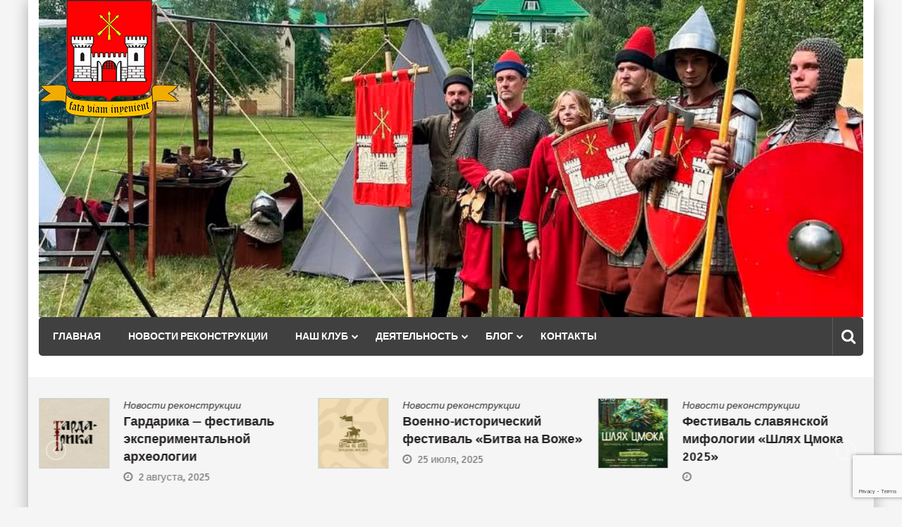

--- FILE ---
content_type: text/html; charset=UTF-8
request_url: https://stagrad.by/pro-vooruzhenie-russkogo-druzhinnika-13-veka/attachment/600/
body_size: 25312
content:
<!doctype html>
<html lang="ru-RU" itemscope="itemscope" itemtype="http://schema.org/WebPage">
<head>
	<meta charset="UTF-8">
	<meta name="viewport" content="width=device-width, initial-scale=1">
	<link rel="profile" href="http://gmpg.org/xfn/11">

	<meta name='robots' content='index, follow, max-image-preview:large, max-snippet:-1, max-video-preview:-1' />
	<style>img:is([sizes="auto" i], [sizes^="auto," i]) { contain-intrinsic-size: 3000px 1500px }</style>
	
	<!-- This site is optimized with the Yoast SEO plugin v24.8.1 - https://yoast.com/wordpress/plugins/seo/ -->
	<title>600 - КИР &quot;СТАГРАД&quot;</title>
	<link rel="canonical" href="https://stagrad.by/pro-vooruzhenie-russkogo-druzhinnika-13-veka/attachment/600/" />
	<meta property="og:locale" content="ru_RU" />
	<meta property="og:type" content="article" />
	<meta property="og:title" content="600 - КИР &quot;СТАГРАД&quot;" />
	<meta property="og:description" content="Художник — Алексинский Д. П." />
	<meta property="og:url" content="https://stagrad.by/pro-vooruzhenie-russkogo-druzhinnika-13-veka/attachment/600/" />
	<meta property="og:site_name" content="КИР &quot;СТАГРАД&quot;" />
	<meta property="article:modified_time" content="2018-10-27T13:20:48+00:00" />
	<meta property="og:image" content="https://stagrad.by/pro-vooruzhenie-russkogo-druzhinnika-13-veka/attachment/600" />
	<meta property="og:image:width" content="500" />
	<meta property="og:image:height" content="650" />
	<meta property="og:image:type" content="image/jpeg" />
	<meta name="twitter:card" content="summary_large_image" />
	<script type="application/ld+json" class="yoast-schema-graph">{"@context":"https://schema.org","@graph":[{"@type":"WebPage","@id":"https://stagrad.by/pro-vooruzhenie-russkogo-druzhinnika-13-veka/attachment/600/","url":"https://stagrad.by/pro-vooruzhenie-russkogo-druzhinnika-13-veka/attachment/600/","name":"600 - КИР &quot;СТАГРАД&quot;","isPartOf":{"@id":"https://stagrad.by/#website"},"primaryImageOfPage":{"@id":"https://stagrad.by/pro-vooruzhenie-russkogo-druzhinnika-13-veka/attachment/600/#primaryimage"},"image":{"@id":"https://stagrad.by/pro-vooruzhenie-russkogo-druzhinnika-13-veka/attachment/600/#primaryimage"},"thumbnailUrl":"https://stagrad.by//wp-content/uploads/2018/10/600.jpg","datePublished":"2018-10-27T13:20:41+00:00","dateModified":"2018-10-27T13:20:48+00:00","breadcrumb":{"@id":"https://stagrad.by/pro-vooruzhenie-russkogo-druzhinnika-13-veka/attachment/600/#breadcrumb"},"inLanguage":"ru-RU","potentialAction":[{"@type":"ReadAction","target":["https://stagrad.by/pro-vooruzhenie-russkogo-druzhinnika-13-veka/attachment/600/"]}]},{"@type":"ImageObject","inLanguage":"ru-RU","@id":"https://stagrad.by/pro-vooruzhenie-russkogo-druzhinnika-13-veka/attachment/600/#primaryimage","url":"https://stagrad.by//wp-content/uploads/2018/10/600.jpg","contentUrl":"https://stagrad.by//wp-content/uploads/2018/10/600.jpg","width":500,"height":650,"caption":"Художник — Алексинский Д. П."},{"@type":"BreadcrumbList","@id":"https://stagrad.by/pro-vooruzhenie-russkogo-druzhinnika-13-veka/attachment/600/#breadcrumb","itemListElement":[{"@type":"ListItem","position":1,"name":"Главная страница","item":"https://stagrad.by/"},{"@type":"ListItem","position":2,"name":"Про вооружение русского дружинника 13 века","item":"https://stagrad.by/pro-vooruzhenie-russkogo-druzhinnika-13-veka/"},{"@type":"ListItem","position":3,"name":"600"}]},{"@type":"WebSite","@id":"https://stagrad.by/#website","url":"https://stagrad.by/","name":"КИР &quot;СТАГРАД&quot;","description":"Клуб исторической реконструкции Великого княжества Литовского","publisher":{"@id":"https://stagrad.by/#organization"},"potentialAction":[{"@type":"SearchAction","target":{"@type":"EntryPoint","urlTemplate":"https://stagrad.by/?s={search_term_string}"},"query-input":{"@type":"PropertyValueSpecification","valueRequired":true,"valueName":"search_term_string"}}],"inLanguage":"ru-RU"},{"@type":"Organization","@id":"https://stagrad.by/#organization","name":"КИР &quot;СТАГРАД&quot;","url":"https://stagrad.by/","logo":{"@type":"ImageObject","inLanguage":"ru-RU","@id":"https://stagrad.by/#/schema/logo/image/","url":"https://stagrad.by//wp-content/uploads/2021/08/logo.png","contentUrl":"https://stagrad.by//wp-content/uploads/2021/08/logo.png","width":200,"height":167,"caption":"КИР &quot;СТАГРАД&quot;"},"image":{"@id":"https://stagrad.by/#/schema/logo/image/"}}]}</script>
	<!-- / Yoast SEO plugin. -->


<link rel='dns-prefetch' href='//fonts.googleapis.com' />
<link rel="alternate" type="application/rss+xml" title="КИР &quot;СТАГРАД&quot; &raquo; Лента" href="https://stagrad.by/feed/" />
<link rel="alternate" type="application/rss+xml" title="КИР &quot;СТАГРАД&quot; &raquo; Лента комментариев" href="https://stagrad.by/comments/feed/" />
<script type="text/javascript" id="wpp-js" src="https://stagrad.by/wp-content/plugins/wordpress-popular-posts/assets/js/wpp.min.js?ver=7.3.0" data-sampling="0" data-sampling-rate="100" data-api-url="https://stagrad.by/wp-json/wordpress-popular-posts" data-post-id="3214" data-token="f208d190ea" data-lang="0" data-debug="0"></script>
<link rel="alternate" type="application/rss+xml" title="КИР &quot;СТАГРАД&quot; &raquo; Лента комментариев к &laquo;600&raquo;" href="https://stagrad.by/pro-vooruzhenie-russkogo-druzhinnika-13-veka/attachment/600/feed/" />
<script type="text/javascript">
/* <![CDATA[ */
window._wpemojiSettings = {"baseUrl":"https:\/\/s.w.org\/images\/core\/emoji\/15.1.0\/72x72\/","ext":".png","svgUrl":"https:\/\/s.w.org\/images\/core\/emoji\/15.1.0\/svg\/","svgExt":".svg","source":{"concatemoji":"https:\/\/stagrad.by\/wp-includes\/js\/wp-emoji-release.min.js?ver=6.8"}};
/*! This file is auto-generated */
!function(i,n){var o,s,e;function c(e){try{var t={supportTests:e,timestamp:(new Date).valueOf()};sessionStorage.setItem(o,JSON.stringify(t))}catch(e){}}function p(e,t,n){e.clearRect(0,0,e.canvas.width,e.canvas.height),e.fillText(t,0,0);var t=new Uint32Array(e.getImageData(0,0,e.canvas.width,e.canvas.height).data),r=(e.clearRect(0,0,e.canvas.width,e.canvas.height),e.fillText(n,0,0),new Uint32Array(e.getImageData(0,0,e.canvas.width,e.canvas.height).data));return t.every(function(e,t){return e===r[t]})}function u(e,t,n){switch(t){case"flag":return n(e,"\ud83c\udff3\ufe0f\u200d\u26a7\ufe0f","\ud83c\udff3\ufe0f\u200b\u26a7\ufe0f")?!1:!n(e,"\ud83c\uddfa\ud83c\uddf3","\ud83c\uddfa\u200b\ud83c\uddf3")&&!n(e,"\ud83c\udff4\udb40\udc67\udb40\udc62\udb40\udc65\udb40\udc6e\udb40\udc67\udb40\udc7f","\ud83c\udff4\u200b\udb40\udc67\u200b\udb40\udc62\u200b\udb40\udc65\u200b\udb40\udc6e\u200b\udb40\udc67\u200b\udb40\udc7f");case"emoji":return!n(e,"\ud83d\udc26\u200d\ud83d\udd25","\ud83d\udc26\u200b\ud83d\udd25")}return!1}function f(e,t,n){var r="undefined"!=typeof WorkerGlobalScope&&self instanceof WorkerGlobalScope?new OffscreenCanvas(300,150):i.createElement("canvas"),a=r.getContext("2d",{willReadFrequently:!0}),o=(a.textBaseline="top",a.font="600 32px Arial",{});return e.forEach(function(e){o[e]=t(a,e,n)}),o}function t(e){var t=i.createElement("script");t.src=e,t.defer=!0,i.head.appendChild(t)}"undefined"!=typeof Promise&&(o="wpEmojiSettingsSupports",s=["flag","emoji"],n.supports={everything:!0,everythingExceptFlag:!0},e=new Promise(function(e){i.addEventListener("DOMContentLoaded",e,{once:!0})}),new Promise(function(t){var n=function(){try{var e=JSON.parse(sessionStorage.getItem(o));if("object"==typeof e&&"number"==typeof e.timestamp&&(new Date).valueOf()<e.timestamp+604800&&"object"==typeof e.supportTests)return e.supportTests}catch(e){}return null}();if(!n){if("undefined"!=typeof Worker&&"undefined"!=typeof OffscreenCanvas&&"undefined"!=typeof URL&&URL.createObjectURL&&"undefined"!=typeof Blob)try{var e="postMessage("+f.toString()+"("+[JSON.stringify(s),u.toString(),p.toString()].join(",")+"));",r=new Blob([e],{type:"text/javascript"}),a=new Worker(URL.createObjectURL(r),{name:"wpTestEmojiSupports"});return void(a.onmessage=function(e){c(n=e.data),a.terminate(),t(n)})}catch(e){}c(n=f(s,u,p))}t(n)}).then(function(e){for(var t in e)n.supports[t]=e[t],n.supports.everything=n.supports.everything&&n.supports[t],"flag"!==t&&(n.supports.everythingExceptFlag=n.supports.everythingExceptFlag&&n.supports[t]);n.supports.everythingExceptFlag=n.supports.everythingExceptFlag&&!n.supports.flag,n.DOMReady=!1,n.readyCallback=function(){n.DOMReady=!0}}).then(function(){return e}).then(function(){var e;n.supports.everything||(n.readyCallback(),(e=n.source||{}).concatemoji?t(e.concatemoji):e.wpemoji&&e.twemoji&&(t(e.twemoji),t(e.wpemoji)))}))}((window,document),window._wpemojiSettings);
/* ]]> */
</script>
<link rel='stylesheet' id='pt-cv-public-style-css' href='https://stagrad.by/wp-content/plugins/content-views-query-and-display-post-page/public/assets/css/cv.css?ver=4.1' type='text/css' media='all' />
<link rel='stylesheet' id='sbi_styles-css' href='https://stagrad.by/wp-content/plugins/instagram-feed/css/sbi-styles.min.css?ver=6.8.0' type='text/css' media='all' />
<style id='wp-emoji-styles-inline-css' type='text/css'>

	img.wp-smiley, img.emoji {
		display: inline !important;
		border: none !important;
		box-shadow: none !important;
		height: 1em !important;
		width: 1em !important;
		margin: 0 0.07em !important;
		vertical-align: -0.1em !important;
		background: none !important;
		padding: 0 !important;
	}
</style>
<link rel='stylesheet' id='wp-block-library-css' href='https://stagrad.by/wp-includes/css/dist/block-library/style.min.css?ver=6.8' type='text/css' media='all' />
<style id='classic-theme-styles-inline-css' type='text/css'>
/*! This file is auto-generated */
.wp-block-button__link{color:#fff;background-color:#32373c;border-radius:9999px;box-shadow:none;text-decoration:none;padding:calc(.667em + 2px) calc(1.333em + 2px);font-size:1.125em}.wp-block-file__button{background:#32373c;color:#fff;text-decoration:none}
</style>
<style id='global-styles-inline-css' type='text/css'>
:root{--wp--preset--aspect-ratio--square: 1;--wp--preset--aspect-ratio--4-3: 4/3;--wp--preset--aspect-ratio--3-4: 3/4;--wp--preset--aspect-ratio--3-2: 3/2;--wp--preset--aspect-ratio--2-3: 2/3;--wp--preset--aspect-ratio--16-9: 16/9;--wp--preset--aspect-ratio--9-16: 9/16;--wp--preset--color--black: #000000;--wp--preset--color--cyan-bluish-gray: #abb8c3;--wp--preset--color--white: #ffffff;--wp--preset--color--pale-pink: #f78da7;--wp--preset--color--vivid-red: #cf2e2e;--wp--preset--color--luminous-vivid-orange: #ff6900;--wp--preset--color--luminous-vivid-amber: #fcb900;--wp--preset--color--light-green-cyan: #7bdcb5;--wp--preset--color--vivid-green-cyan: #00d084;--wp--preset--color--pale-cyan-blue: #8ed1fc;--wp--preset--color--vivid-cyan-blue: #0693e3;--wp--preset--color--vivid-purple: #9b51e0;--wp--preset--gradient--vivid-cyan-blue-to-vivid-purple: linear-gradient(135deg,rgba(6,147,227,1) 0%,rgb(155,81,224) 100%);--wp--preset--gradient--light-green-cyan-to-vivid-green-cyan: linear-gradient(135deg,rgb(122,220,180) 0%,rgb(0,208,130) 100%);--wp--preset--gradient--luminous-vivid-amber-to-luminous-vivid-orange: linear-gradient(135deg,rgba(252,185,0,1) 0%,rgba(255,105,0,1) 100%);--wp--preset--gradient--luminous-vivid-orange-to-vivid-red: linear-gradient(135deg,rgba(255,105,0,1) 0%,rgb(207,46,46) 100%);--wp--preset--gradient--very-light-gray-to-cyan-bluish-gray: linear-gradient(135deg,rgb(238,238,238) 0%,rgb(169,184,195) 100%);--wp--preset--gradient--cool-to-warm-spectrum: linear-gradient(135deg,rgb(74,234,220) 0%,rgb(151,120,209) 20%,rgb(207,42,186) 40%,rgb(238,44,130) 60%,rgb(251,105,98) 80%,rgb(254,248,76) 100%);--wp--preset--gradient--blush-light-purple: linear-gradient(135deg,rgb(255,206,236) 0%,rgb(152,150,240) 100%);--wp--preset--gradient--blush-bordeaux: linear-gradient(135deg,rgb(254,205,165) 0%,rgb(254,45,45) 50%,rgb(107,0,62) 100%);--wp--preset--gradient--luminous-dusk: linear-gradient(135deg,rgb(255,203,112) 0%,rgb(199,81,192) 50%,rgb(65,88,208) 100%);--wp--preset--gradient--pale-ocean: linear-gradient(135deg,rgb(255,245,203) 0%,rgb(182,227,212) 50%,rgb(51,167,181) 100%);--wp--preset--gradient--electric-grass: linear-gradient(135deg,rgb(202,248,128) 0%,rgb(113,206,126) 100%);--wp--preset--gradient--midnight: linear-gradient(135deg,rgb(2,3,129) 0%,rgb(40,116,252) 100%);--wp--preset--font-size--small: 13px;--wp--preset--font-size--medium: 20px;--wp--preset--font-size--large: 36px;--wp--preset--font-size--x-large: 42px;--wp--preset--spacing--20: 0.44rem;--wp--preset--spacing--30: 0.67rem;--wp--preset--spacing--40: 1rem;--wp--preset--spacing--50: 1.5rem;--wp--preset--spacing--60: 2.25rem;--wp--preset--spacing--70: 3.38rem;--wp--preset--spacing--80: 5.06rem;--wp--preset--shadow--natural: 6px 6px 9px rgba(0, 0, 0, 0.2);--wp--preset--shadow--deep: 12px 12px 50px rgba(0, 0, 0, 0.4);--wp--preset--shadow--sharp: 6px 6px 0px rgba(0, 0, 0, 0.2);--wp--preset--shadow--outlined: 6px 6px 0px -3px rgba(255, 255, 255, 1), 6px 6px rgba(0, 0, 0, 1);--wp--preset--shadow--crisp: 6px 6px 0px rgba(0, 0, 0, 1);}:where(.is-layout-flex){gap: 0.5em;}:where(.is-layout-grid){gap: 0.5em;}body .is-layout-flex{display: flex;}.is-layout-flex{flex-wrap: wrap;align-items: center;}.is-layout-flex > :is(*, div){margin: 0;}body .is-layout-grid{display: grid;}.is-layout-grid > :is(*, div){margin: 0;}:where(.wp-block-columns.is-layout-flex){gap: 2em;}:where(.wp-block-columns.is-layout-grid){gap: 2em;}:where(.wp-block-post-template.is-layout-flex){gap: 1.25em;}:where(.wp-block-post-template.is-layout-grid){gap: 1.25em;}.has-black-color{color: var(--wp--preset--color--black) !important;}.has-cyan-bluish-gray-color{color: var(--wp--preset--color--cyan-bluish-gray) !important;}.has-white-color{color: var(--wp--preset--color--white) !important;}.has-pale-pink-color{color: var(--wp--preset--color--pale-pink) !important;}.has-vivid-red-color{color: var(--wp--preset--color--vivid-red) !important;}.has-luminous-vivid-orange-color{color: var(--wp--preset--color--luminous-vivid-orange) !important;}.has-luminous-vivid-amber-color{color: var(--wp--preset--color--luminous-vivid-amber) !important;}.has-light-green-cyan-color{color: var(--wp--preset--color--light-green-cyan) !important;}.has-vivid-green-cyan-color{color: var(--wp--preset--color--vivid-green-cyan) !important;}.has-pale-cyan-blue-color{color: var(--wp--preset--color--pale-cyan-blue) !important;}.has-vivid-cyan-blue-color{color: var(--wp--preset--color--vivid-cyan-blue) !important;}.has-vivid-purple-color{color: var(--wp--preset--color--vivid-purple) !important;}.has-black-background-color{background-color: var(--wp--preset--color--black) !important;}.has-cyan-bluish-gray-background-color{background-color: var(--wp--preset--color--cyan-bluish-gray) !important;}.has-white-background-color{background-color: var(--wp--preset--color--white) !important;}.has-pale-pink-background-color{background-color: var(--wp--preset--color--pale-pink) !important;}.has-vivid-red-background-color{background-color: var(--wp--preset--color--vivid-red) !important;}.has-luminous-vivid-orange-background-color{background-color: var(--wp--preset--color--luminous-vivid-orange) !important;}.has-luminous-vivid-amber-background-color{background-color: var(--wp--preset--color--luminous-vivid-amber) !important;}.has-light-green-cyan-background-color{background-color: var(--wp--preset--color--light-green-cyan) !important;}.has-vivid-green-cyan-background-color{background-color: var(--wp--preset--color--vivid-green-cyan) !important;}.has-pale-cyan-blue-background-color{background-color: var(--wp--preset--color--pale-cyan-blue) !important;}.has-vivid-cyan-blue-background-color{background-color: var(--wp--preset--color--vivid-cyan-blue) !important;}.has-vivid-purple-background-color{background-color: var(--wp--preset--color--vivid-purple) !important;}.has-black-border-color{border-color: var(--wp--preset--color--black) !important;}.has-cyan-bluish-gray-border-color{border-color: var(--wp--preset--color--cyan-bluish-gray) !important;}.has-white-border-color{border-color: var(--wp--preset--color--white) !important;}.has-pale-pink-border-color{border-color: var(--wp--preset--color--pale-pink) !important;}.has-vivid-red-border-color{border-color: var(--wp--preset--color--vivid-red) !important;}.has-luminous-vivid-orange-border-color{border-color: var(--wp--preset--color--luminous-vivid-orange) !important;}.has-luminous-vivid-amber-border-color{border-color: var(--wp--preset--color--luminous-vivid-amber) !important;}.has-light-green-cyan-border-color{border-color: var(--wp--preset--color--light-green-cyan) !important;}.has-vivid-green-cyan-border-color{border-color: var(--wp--preset--color--vivid-green-cyan) !important;}.has-pale-cyan-blue-border-color{border-color: var(--wp--preset--color--pale-cyan-blue) !important;}.has-vivid-cyan-blue-border-color{border-color: var(--wp--preset--color--vivid-cyan-blue) !important;}.has-vivid-purple-border-color{border-color: var(--wp--preset--color--vivid-purple) !important;}.has-vivid-cyan-blue-to-vivid-purple-gradient-background{background: var(--wp--preset--gradient--vivid-cyan-blue-to-vivid-purple) !important;}.has-light-green-cyan-to-vivid-green-cyan-gradient-background{background: var(--wp--preset--gradient--light-green-cyan-to-vivid-green-cyan) !important;}.has-luminous-vivid-amber-to-luminous-vivid-orange-gradient-background{background: var(--wp--preset--gradient--luminous-vivid-amber-to-luminous-vivid-orange) !important;}.has-luminous-vivid-orange-to-vivid-red-gradient-background{background: var(--wp--preset--gradient--luminous-vivid-orange-to-vivid-red) !important;}.has-very-light-gray-to-cyan-bluish-gray-gradient-background{background: var(--wp--preset--gradient--very-light-gray-to-cyan-bluish-gray) !important;}.has-cool-to-warm-spectrum-gradient-background{background: var(--wp--preset--gradient--cool-to-warm-spectrum) !important;}.has-blush-light-purple-gradient-background{background: var(--wp--preset--gradient--blush-light-purple) !important;}.has-blush-bordeaux-gradient-background{background: var(--wp--preset--gradient--blush-bordeaux) !important;}.has-luminous-dusk-gradient-background{background: var(--wp--preset--gradient--luminous-dusk) !important;}.has-pale-ocean-gradient-background{background: var(--wp--preset--gradient--pale-ocean) !important;}.has-electric-grass-gradient-background{background: var(--wp--preset--gradient--electric-grass) !important;}.has-midnight-gradient-background{background: var(--wp--preset--gradient--midnight) !important;}.has-small-font-size{font-size: var(--wp--preset--font-size--small) !important;}.has-medium-font-size{font-size: var(--wp--preset--font-size--medium) !important;}.has-large-font-size{font-size: var(--wp--preset--font-size--large) !important;}.has-x-large-font-size{font-size: var(--wp--preset--font-size--x-large) !important;}
:where(.wp-block-post-template.is-layout-flex){gap: 1.25em;}:where(.wp-block-post-template.is-layout-grid){gap: 1.25em;}
:where(.wp-block-columns.is-layout-flex){gap: 2em;}:where(.wp-block-columns.is-layout-grid){gap: 2em;}
:root :where(.wp-block-pullquote){font-size: 1.5em;line-height: 1.6;}
</style>
<link rel='stylesheet' id='contact-form-7-css' href='https://stagrad.by/wp-content/plugins/contact-form-7/includes/css/styles.css?ver=6.0.5' type='text/css' media='all' />
<link rel='stylesheet' id='responsive-lightbox-swipebox-css' href='https://stagrad.by/wp-content/plugins/responsive-lightbox/assets/swipebox/swipebox.min.css?ver=2.5.0' type='text/css' media='all' />
<link rel='stylesheet' id='sparklethemes-bxslider-css' href='https://stagrad.by/wp-content/plugins/sparklethemes-shortcodes/css/bxslider-min.css?ver=6.8' type='text/css' media='all' />
<link rel='stylesheet' id='sparklethemes-shortcodes-css' href='https://stagrad.by/wp-content/plugins/sparklethemes-shortcodes/css/sparklethemes.front.css?ver=6.8' type='text/css' media='all' />
<link rel='stylesheet' id='wordpress-popular-posts-css-css' href='https://stagrad.by/wp-content/plugins/wordpress-popular-posts/assets/css/wpp.css?ver=7.3.0' type='text/css' media='all' />
<link rel='stylesheet' id='font-awesome-css' href='https://stagrad.by/wp-content/themes/editorialmag-pro/assets/library/font-awesome/css/font-awesome.min.css?ver=6.8' type='text/css' media='all' />
<link rel='stylesheet' id='lightslider-css' href='https://stagrad.by/wp-content/themes/editorialmag-pro/assets/library/lightslider/css/lightslider.min.css?ver=6.8' type='text/css' media='all' />
<link rel='stylesheet' id='editorialmagpro-style-css' href='https://stagrad.by/wp-content/themes/editorialmag-pro/style.css?ver=6.8' type='text/css' media='all' />
<style id='editorialmagpro-style-inline-css' type='text/css'>

        .news-ticker-title,
        .news-ticker .lSAction>div,
        .lSSlideOuter .lSPager.lSpg>li.active a, 
        .lSSlideOuter .lSPager.lSpg>li:hover a,
        .emag-timeline .emag-post-item:hover:after,
        .scroll-to-top:hover,
        .main-navigation ul li a::before,
        .news-share .icofont.magsocial:hover,
        .emag-tabs .emag-tab-links > li a:hover, 
        .emag-tabs .emag-tab-links > li.active a,
        #emag-tags a:hover, 
        .widget_tag_cloud .tagcloud a:hover,
        .news-comment.readmore:hover,
        .emag-tag ul li:first-child,
        .emag-tag ul li:hover,
        button:hover, input[type='button']:hover, 
        input[type='reset']:hover, 
        input[type='submit']:hover, 
        button:focus, 
        input[type='button']:focus, 
        input[type='reset']:focus, 
        input[type='submit']:focus, 
        button:active, 
        input[type='button']:active, 
        input[type='reset']:active, 
        input[type='submit']:active,
        .author-social,
        .page-numbers.current,
        .page-numbers:hover,
        .calendar_wrap caption,

        .bttn.sparkle-default-bttn.sparkle-outline-bttn:hover,
        .bttn.sparkle-default-bttn.sparkle-bg-bttn,
        .bttn.sparkle-default-bttn.sparkle-bg-bttn:hover,
        .sparkle_call_to_action_button,
        .sparkle_call_to_action_button:hover, 
        .sparkle_call_to_action_button:focus,
        .sparkle-dropcaps.sparkle-square,
        .social-shortcode > a:hover,
        .sparkle_tagline_box.sparkle-bg-box,
        .sparkle_toggle .sparkle_toggle_title,
        .sparkle_tab_wrap .sparkle_tab_content,
        .sparkle_tab_wrap .sparkle_tab_group .tab-title.active,

        .woocommerce nav.woocommerce-pagination ul li a:focus, 
        .woocommerce nav.woocommerce-pagination ul li a:hover, 
        .woocommerce nav.woocommerce-pagination ul li span.current,
        .woocommerce #respond input#submit, 
        .woocommerce a.button, 
        .woocommerce button.button, 
        .woocommerce input.button,
        .woocommerce #respond input#submit.alt, 
        .woocommerce a.button.alt, 
        .woocommerce button.button.alt, 
        .woocommerce input.button.alt,
        .woocommerce-account .woocommerce-MyAccount-navigation ul li a{
            background-color: #e71829;
        }

        .woocommerce div.product .woocommerce-tabs ul.tabs li:hover, 
        .woocommerce div.product .woocommerce-tabs ul.tabs li.active{
            background-color: #e71829 !important;
        }

        .news-ticker .lSAction>div:hover,
        span.play-icon:hover,
        .caption-date > a,
        .video-list-group .news-comment,
        .video-list-group .news-share,
        .copyright-footer a,
        .main-navigation ul li a:hover, 
        .main-navigation ul li.current-menu-item > a,
        .news-date:hover,
        .news-comment:hover,
        .copyright-footer .top-nav ul li a:hover,
        .search-wrap .icofont:hover, 
        .header-cart .icofont:hover,
        .sparkle-author-details .author-designation,
        #video-pager .news-title:hover,

        .bttn.sparkle-default-bttn.sparkle-outline-bttn,
        .sparkle-team .sparkle-member-position, 
        .sparkle-testimonial .sparkle-client-position,
        .bttn,
        .social-shortcode > a,
        .widget-contact-list .fa,
        footer .widget ul li a:hover,

        .woocommerce #respond input#submit:hover, 
        .woocommerce a.button:hover, 
        .woocommerce button.button:hover, 
        .woocommerce input.button:hover,
        .woocommerce nav.woocommerce-pagination ul li .page-numbers,
        .woocommerce #respond input#submit.alt:hover, 
        .woocommerce a.button.alt:hover, 
        .woocommerce button.button.alt:hover, 
        .woocommerce input.button.alt:hover,
        .woocommerce-account .woocommerce-MyAccount-navigation ul li.is-active a,
        .woocommerce-account .woocommerce-MyAccount-navigation ul li:hover a,
        .woocommerce-message:before,
        .woocommerce-info:before,
        .woocommerce-MyAccount-content a:hover, 
        .woocommerce-MyAccount-content a:hover,

        a:hover{
            color: #e71829;
        }

        .news-ticker .lSAction>div,
        #video-pager a,
        .bottom-footer .widget-title, 
        .bottom-footer .section-title,
        footer .emag_magazine_sidebar_category_tabs_posts .emag-tabs-wdt .ui-state-active, 
        footer .emag_magazine_tabbed .emag-tabs-wdt .ui-state-active,
        .widget.emag_magazine_tabbed ul li.ui-state-active:last-child,
        .widget.emag_magazine_sidebar_category_tabs_posts ul li.ui-state-active:last-child,
        .emag-tabs-wdt .ui-state-active,
        .emag-tabs .emag-tab-links > li a:hover, 
        .emag-tabs .emag-tab-links > li.active a,
        .news-comment.readmore:hover,
        .search-form input[type='submit']:hover,
        .page-numbers.current,
        .page-numbers:hover,

        .bttn.sparkle-default-bttn.sparkle-outline-bttn,
        .bttn,
        .sparkle_call_to_action_button:before,
        .social-shortcode > a,
        .social-shortcode > a:hover,
        .social-shortcode > a:hover:before,
        .sparkle_tagline_box.sparkle-top-border-box,
        .sparkle_tagline_box.sparkle-left-border-box,

        .woocommerce #respond input#submit, 
        .woocommerce a.button, 
        .woocommerce button.button, 
        .woocommerce input.button,
        .woocommerce nav.woocommerce-pagination ul li,
        .woocommerce div.product .woocommerce-tabs ul.tabs:before,
        .cart_totals h2, 
        .cross-sells>h2, 
        .woocommerce-billing-fields h3, 
        .woocommerce-additional-fields h3, 
        .related>h2, 
        .upsells>h2,
        .woocommerce-Address-title.title h3,
        .woocommerce-account .woocommerce-MyAccount-navigation ul li.is-active a,
         .woocommerce-account .woocommerce-MyAccount-navigation ul li:hover a,
         .woocommerce-account .woocommerce-MyAccount-navigation ul li a,
         .woocommerce-account .woocommerce-MyAccount-content,
         .woocommerce-message,
         .woocommerce-info,
         .woocommerce-cart .wc-proceed-to-checkout a.checkout-button{
            border-color: #e71829;
        }

        .news-ticker-title::after{
            border-top: 2em solid  #e71829;
        }

</style>
<link rel='stylesheet' id='editorialmagpro-responsive-css' href='https://stagrad.by/wp-content/themes/editorialmag-pro/assets/css/responsive.css?ver=6.8' type='text/css' media='all' />
<link rel='stylesheet' id='editorialmagpro-fonts-css' href='https://fonts.googleapis.com/css?family=Signika+Negative%3A300%2C400%2C600%2C700%7COpen+Sans%3A400%2C300%2C300italic%2C400italic%2C600%2C600italic%2C700%2C700italic&#038;subset=latin%2Clatin-ext&#038;ver=1.0.0' type='text/css' media='all' />
<style id='akismet-widget-style-inline-css' type='text/css'>

			.a-stats {
				--akismet-color-mid-green: #357b49;
				--akismet-color-white: #fff;
				--akismet-color-light-grey: #f6f7f7;

				max-width: 350px;
				width: auto;
			}

			.a-stats * {
				all: unset;
				box-sizing: border-box;
			}

			.a-stats strong {
				font-weight: 600;
			}

			.a-stats a.a-stats__link,
			.a-stats a.a-stats__link:visited,
			.a-stats a.a-stats__link:active {
				background: var(--akismet-color-mid-green);
				border: none;
				box-shadow: none;
				border-radius: 8px;
				color: var(--akismet-color-white);
				cursor: pointer;
				display: block;
				font-family: -apple-system, BlinkMacSystemFont, 'Segoe UI', 'Roboto', 'Oxygen-Sans', 'Ubuntu', 'Cantarell', 'Helvetica Neue', sans-serif;
				font-weight: 500;
				padding: 12px;
				text-align: center;
				text-decoration: none;
				transition: all 0.2s ease;
			}

			/* Extra specificity to deal with TwentyTwentyOne focus style */
			.widget .a-stats a.a-stats__link:focus {
				background: var(--akismet-color-mid-green);
				color: var(--akismet-color-white);
				text-decoration: none;
			}

			.a-stats a.a-stats__link:hover {
				filter: brightness(110%);
				box-shadow: 0 4px 12px rgba(0, 0, 0, 0.06), 0 0 2px rgba(0, 0, 0, 0.16);
			}

			.a-stats .count {
				color: var(--akismet-color-white);
				display: block;
				font-size: 1.5em;
				line-height: 1.4;
				padding: 0 13px;
				white-space: nowrap;
			}
		
</style>
<script type="text/javascript" src="https://stagrad.by/wp-includes/js/jquery/jquery.min.js?ver=3.7.1" id="jquery-core-js"></script>
<script type="text/javascript" src="https://stagrad.by/wp-includes/js/jquery/jquery-migrate.min.js?ver=3.4.1" id="jquery-migrate-js"></script>
<script type="text/javascript" src="https://stagrad.by/wp-content/plugins/responsive-lightbox/assets/infinitescroll/infinite-scroll.pkgd.min.js?ver=6.8" id="responsive-lightbox-infinite-scroll-js"></script>
<script type="text/javascript" src="https://stagrad.by/wp-content/plugins/sparklethemes-shortcodes/js/jquery.bxslider.min.js?ver=1" id="sparklethemes-bxslider-min-js"></script>
<!--[if lt IE 9]>
<script type="text/javascript" src="https://stagrad.by/wp-content/themes/editorialmag-pro/assets/library/html5shiv/html5shiv.min.js?ver=1.0.0" id="html5-js"></script>
<![endif]-->
<!--[if lt IE 9]>
<script type="text/javascript" src="https://stagrad.by/wp-content/themes/editorialmag-pro/assets/library/respond/respond.min.js?ver=1.0.0" id="respond-js"></script>
<![endif]-->
<link rel="https://api.w.org/" href="https://stagrad.by/wp-json/" /><link rel="alternate" title="JSON" type="application/json" href="https://stagrad.by/wp-json/wp/v2/media/3214" /><link rel="EditURI" type="application/rsd+xml" title="RSD" href="https://stagrad.by/xmlrpc.php?rsd" />
<meta name="generator" content="WordPress 6.8" />
<link rel='shortlink' href='https://stagrad.by/?p=3214' />
<link rel="alternate" title="oEmbed (JSON)" type="application/json+oembed" href="https://stagrad.by/wp-json/oembed/1.0/embed?url=https%3A%2F%2Fstagrad.by%2Fpro-vooruzhenie-russkogo-druzhinnika-13-veka%2Fattachment%2F600%2F" />
<link rel="alternate" title="oEmbed (XML)" type="text/xml+oembed" href="https://stagrad.by/wp-json/oembed/1.0/embed?url=https%3A%2F%2Fstagrad.by%2Fpro-vooruzhenie-russkogo-druzhinnika-13-veka%2Fattachment%2F600%2F&#038;format=xml" />
            <style id="wpp-loading-animation-styles">@-webkit-keyframes bgslide{from{background-position-x:0}to{background-position-x:-200%}}@keyframes bgslide{from{background-position-x:0}to{background-position-x:-200%}}.wpp-widget-block-placeholder,.wpp-shortcode-placeholder{margin:0 auto;width:60px;height:3px;background:#dd3737;background:linear-gradient(90deg,#dd3737 0%,#571313 10%,#dd3737 100%);background-size:200% auto;border-radius:3px;-webkit-animation:bgslide 1s infinite linear;animation:bgslide 1s infinite linear}</style>
            		<style type="text/css">
					.site-title,
			.site-description {
				position: absolute;
				clip: rect(1px, 1px, 1px, 1px);
			}
				</style>
		<link rel="icon" href="https://stagrad.by//wp-content/uploads/2018/01/cropped-yo_yExdgb1Y-1-32x32.jpg" sizes="32x32" />
<link rel="icon" href="https://stagrad.by//wp-content/uploads/2018/01/cropped-yo_yExdgb1Y-1-192x192.jpg" sizes="192x192" />
<link rel="apple-touch-icon" href="https://stagrad.by//wp-content/uploads/2018/01/cropped-yo_yExdgb1Y-1-180x180.jpg" />
<meta name="msapplication-TileImage" content="https://stagrad.by//wp-content/uploads/2018/01/cropped-yo_yExdgb1Y-1-270x270.jpg" />
		<style type="text/css" id="wp-custom-css">
			figure {
	margin: 0; /* Extra wide images within figure tags don't overflow the content area. */
	line-height: normal;
}		</style>
		</head>

<body class="attachment wp-singular attachment-template-default single single-attachment postid-3214 attachmentid-3214 attachment-jpeg wp-custom-logo wp-theme-editorialmag-pro boxed-home">

<div id="page" class="site">

	<a class="skip-link screen-reader-text" href="#content">Skip to content</a>


<header id="masthead" class="site-header header-bgimg " itemscope="itemscope" itemtype="http://schema.org/WPHeader">
	
	        <div class="sticky-menu">
            <div class="sparkle-wrapper">
                <nav class="main-navigation">
                    <div class="toggle-button">
                        <span class="toggle-bar1"></span>
                        <span class="toggle-bar2"></span>
                        <span class="toggle-bar3"></span>
                    </div>
                    <div class="nav-menu">
                        <div class="menu-main-menu-container"><ul id="primary-menu" class="menu"><li id="menu-item-2437" class="menu-item menu-item-type-post_type menu-item-object-page menu-item-home menu-item-2437"><a href="https://stagrad.by/">Главная</a></li>
<li id="menu-item-17" class="menu-item menu-item-type-taxonomy menu-item-object-category menu-item-17"><a href="https://stagrad.by/category/news/">Новости реконструкции</a></li>
<li id="menu-item-2428" class="menu-item menu-item-type-taxonomy menu-item-object-category menu-item-has-children menu-item-2428"><a href="https://stagrad.by/category/stagradclub/">Наш клуб</a>
<ul class="sub-menu">
	<li id="menu-item-2432" class="menu-item menu-item-type-taxonomy menu-item-object-category menu-item-2432"><a href="https://stagrad.by/category/stagradclub/stagradabout/">О Клубе</a></li>
	<li id="menu-item-2429" class="menu-item menu-item-type-taxonomy menu-item-object-category menu-item-2429"><a href="https://stagrad.by/category/stagradclub/events/">Клубные события</a></li>
	<li id="menu-item-2431" class="menu-item menu-item-type-taxonomy menu-item-object-category menu-item-2431"><a href="https://stagrad.by/category/stagradclub/noubs/">Новичкам</a></li>
	<li id="menu-item-2538" class="menu-item menu-item-type-post_type menu-item-object-page menu-item-2538"><a href="https://stagrad.by/ourgroup/">Наш Коллектив</a></li>
	<li id="menu-item-3696" class="menu-item menu-item-type-post_type menu-item-object-page menu-item-3696"><a href="https://stagrad.by/ourgroup/%d0%bd%d0%b0%d0%b3%d1%80%d0%b0%d0%b4%d1%8b-%d0%b8-%d0%b1%d0%bb%d0%b0%d0%b3%d0%be%d0%b4%d0%b0%d1%80%d0%bd%d0%be%d1%81%d1%82%d0%b8/">Награды и благодарности</a></li>
</ul>
</li>
<li id="menu-item-8" class="menu-item menu-item-type-taxonomy menu-item-object-category menu-item-has-children menu-item-8"><a href="https://stagrad.by/category/activities/">Деятельность</a>
<ul class="sub-menu">
	<li id="menu-item-10" class="menu-item menu-item-type-taxonomy menu-item-object-category menu-item-10"><a href="https://stagrad.by/category/activities/work/">Работа в мастерской</a></li>
	<li id="menu-item-9" class="menu-item menu-item-type-taxonomy menu-item-object-category menu-item-9"><a href="https://stagrad.by/category/activities/bowrange/">Лучный тир</a></li>
	<li id="menu-item-11" class="menu-item menu-item-type-taxonomy menu-item-object-category menu-item-11"><a href="https://stagrad.by/category/activities/fights/">Исторический средневековый бой</a></li>
	<li id="menu-item-2620" class="menu-item menu-item-type-taxonomy menu-item-object-category menu-item-2620"><a href="https://stagrad.by/category/activities/turniri/">Турниры</a></li>
	<li id="menu-item-2855" class="menu-item menu-item-type-taxonomy menu-item-object-category menu-item-2855"><a href="https://stagrad.by/category/activities/srednevekovie_tanci/">Средневековые танцы</a></li>
	<li id="menu-item-2623" class="menu-item menu-item-type-taxonomy menu-item-object-category menu-item-2623"><a href="https://stagrad.by/category/activities/nastolnyeigry/">Настольные игры</a></li>
	<li id="menu-item-2849" class="menu-item menu-item-type-taxonomy menu-item-object-category menu-item-2849"><a href="https://stagrad.by/category/activities/biblioteka/">Библиотека</a></li>
	<li id="menu-item-3704" class="menu-item menu-item-type-taxonomy menu-item-object-category menu-item-3704"><a href="https://stagrad.by/category/activities/%d0%bd%d0%b0%d1%88%d0%b8-%d0%bc%d0%b5%d1%80%d0%be%d0%bf%d1%80%d0%b8%d1%8f%d1%82%d0%b8%d1%8f/">Наши мероприятия</a></li>
	<li id="menu-item-3905" class="menu-item menu-item-type-taxonomy menu-item-object-category menu-item-3905"><a href="https://stagrad.by/category/activities/ekspedicii_i_puteshestviya/">Экспедиции и путешествия</a></li>
</ul>
</li>
<li id="menu-item-5" class="menu-item menu-item-type-taxonomy menu-item-object-category menu-item-has-children menu-item-5"><a href="https://stagrad.by/category/blog/">Блог</a>
<ul class="sub-menu">
	<li id="menu-item-6" class="menu-item menu-item-type-taxonomy menu-item-object-category menu-item-6"><a href="https://stagrad.by/category/blog/sobitiya/">События</a></li>
	<li id="menu-item-7" class="menu-item menu-item-type-taxonomy menu-item-object-category menu-item-7"><a href="https://stagrad.by/category/blog/handmade/">Сделай сам</a></li>
	<li id="menu-item-3147" class="menu-item menu-item-type-taxonomy menu-item-object-category menu-item-3147"><a href="https://stagrad.by/category/blog/istochniki/">Источники</a></li>
	<li id="menu-item-3324" class="menu-item menu-item-type-taxonomy menu-item-object-category menu-item-3324"><a href="https://stagrad.by/category/blog/history/">История</a></li>
</ul>
</li>
<li id="menu-item-2434" class="menu-item menu-item-type-post_type menu-item-object-page menu-item-2434"><a href="https://stagrad.by/contacts/">Контакты</a></li>
</ul></div>                    </div>
                </nav>
            </div>
        </div><!-- STICKY MENU -->
    		

	<div class="bottom-header">
		<div class="sparkle-wrapper">
			<div class="site-logo site-branding">
				<a href="https://stagrad.by/" class="custom-logo-link" rel="home"><img width="200" height="167" src="https://stagrad.by//wp-content/uploads/2021/08/logo.png" class="custom-logo" alt="КИР &quot;СТАГРАД&quot;" decoding="async" /></a>				<h1 class="site-title">
					<a href="https://stagrad.by/" rel="home">
						КИР &quot;СТАГРАД&quot;					</a>
				</h1>
										<p class="site-description">
							Клуб исторической реконструкции Великого княжества Литовского						</p>
									
			</div> <!-- .site-branding -->

			<div class="header-ad-section">
								<!--?php echo do_shortcode('[prisna-yandex-website-translator]'); ?-->
				<!--?php echo do_shortcode('[google-translator]'); ?-->
			</div>
		</div>
	</div> <!-- BOTTOM HEADER -->

	        <div class="nav-wrap nav-left-align">
            <div class="sparkle-wrapper">
                <nav class="main-navigation">
                    <div class="toggle-button">
                        <span class="toggle-bar1"></span>
                        <span class="toggle-bar2"></span>
                        <span class="toggle-bar3"></span>
                    </div>
                    <div class="nav-menu">
                        <div class="menu-main-menu-container"><ul id="primary-menu" class="menu"><li class="menu-item menu-item-type-post_type menu-item-object-page menu-item-home menu-item-2437"><a href="https://stagrad.by/">Главная</a></li>
<li class="menu-item menu-item-type-taxonomy menu-item-object-category menu-item-17"><a href="https://stagrad.by/category/news/">Новости реконструкции</a></li>
<li class="menu-item menu-item-type-taxonomy menu-item-object-category menu-item-has-children menu-item-2428"><a href="https://stagrad.by/category/stagradclub/">Наш клуб</a>
<ul class="sub-menu">
	<li class="menu-item menu-item-type-taxonomy menu-item-object-category menu-item-2432"><a href="https://stagrad.by/category/stagradclub/stagradabout/">О Клубе</a></li>
	<li class="menu-item menu-item-type-taxonomy menu-item-object-category menu-item-2429"><a href="https://stagrad.by/category/stagradclub/events/">Клубные события</a></li>
	<li class="menu-item menu-item-type-taxonomy menu-item-object-category menu-item-2431"><a href="https://stagrad.by/category/stagradclub/noubs/">Новичкам</a></li>
	<li class="menu-item menu-item-type-post_type menu-item-object-page menu-item-2538"><a href="https://stagrad.by/ourgroup/">Наш Коллектив</a></li>
	<li class="menu-item menu-item-type-post_type menu-item-object-page menu-item-3696"><a href="https://stagrad.by/ourgroup/%d0%bd%d0%b0%d0%b3%d1%80%d0%b0%d0%b4%d1%8b-%d0%b8-%d0%b1%d0%bb%d0%b0%d0%b3%d0%be%d0%b4%d0%b0%d1%80%d0%bd%d0%be%d1%81%d1%82%d0%b8/">Награды и благодарности</a></li>
</ul>
</li>
<li class="menu-item menu-item-type-taxonomy menu-item-object-category menu-item-has-children menu-item-8"><a href="https://stagrad.by/category/activities/">Деятельность</a>
<ul class="sub-menu">
	<li class="menu-item menu-item-type-taxonomy menu-item-object-category menu-item-10"><a href="https://stagrad.by/category/activities/work/">Работа в мастерской</a></li>
	<li class="menu-item menu-item-type-taxonomy menu-item-object-category menu-item-9"><a href="https://stagrad.by/category/activities/bowrange/">Лучный тир</a></li>
	<li class="menu-item menu-item-type-taxonomy menu-item-object-category menu-item-11"><a href="https://stagrad.by/category/activities/fights/">Исторический средневековый бой</a></li>
	<li class="menu-item menu-item-type-taxonomy menu-item-object-category menu-item-2620"><a href="https://stagrad.by/category/activities/turniri/">Турниры</a></li>
	<li class="menu-item menu-item-type-taxonomy menu-item-object-category menu-item-2855"><a href="https://stagrad.by/category/activities/srednevekovie_tanci/">Средневековые танцы</a></li>
	<li class="menu-item menu-item-type-taxonomy menu-item-object-category menu-item-2623"><a href="https://stagrad.by/category/activities/nastolnyeigry/">Настольные игры</a></li>
	<li class="menu-item menu-item-type-taxonomy menu-item-object-category menu-item-2849"><a href="https://stagrad.by/category/activities/biblioteka/">Библиотека</a></li>
	<li class="menu-item menu-item-type-taxonomy menu-item-object-category menu-item-3704"><a href="https://stagrad.by/category/activities/%d0%bd%d0%b0%d1%88%d0%b8-%d0%bc%d0%b5%d1%80%d0%be%d0%bf%d1%80%d0%b8%d1%8f%d1%82%d0%b8%d1%8f/">Наши мероприятия</a></li>
	<li class="menu-item menu-item-type-taxonomy menu-item-object-category menu-item-3905"><a href="https://stagrad.by/category/activities/ekspedicii_i_puteshestviya/">Экспедиции и путешествия</a></li>
</ul>
</li>
<li class="menu-item menu-item-type-taxonomy menu-item-object-category menu-item-has-children menu-item-5"><a href="https://stagrad.by/category/blog/">Блог</a>
<ul class="sub-menu">
	<li class="menu-item menu-item-type-taxonomy menu-item-object-category menu-item-6"><a href="https://stagrad.by/category/blog/sobitiya/">События</a></li>
	<li class="menu-item menu-item-type-taxonomy menu-item-object-category menu-item-7"><a href="https://stagrad.by/category/blog/handmade/">Сделай сам</a></li>
	<li class="menu-item menu-item-type-taxonomy menu-item-object-category menu-item-3147"><a href="https://stagrad.by/category/blog/istochniki/">Источники</a></li>
	<li class="menu-item menu-item-type-taxonomy menu-item-object-category menu-item-3324"><a href="https://stagrad.by/category/blog/history/">История</a></li>
</ul>
</li>
<li class="menu-item menu-item-type-post_type menu-item-object-page menu-item-2434"><a href="https://stagrad.by/contacts/">Контакты</a></li>
</ul></div>                    </div>
                </nav>

                <div class="nav-icon-wrap">
                                            <div class="search-wrap">
                            <i class="icofont fa fa-search"></i>
                            <div class="search-form-wrap">
                                <form role="search" method="get" class="search-form" action="https://stagrad.by/">
				<label>
					<span class="screen-reader-text">Найти:</span>
					<input type="search" class="search-field" placeholder="Поиск&hellip;" value="" name="s" />
				</label>
				<input type="submit" class="search-submit" value="Поиск" />
			</form>                            </div>
                        </div>
                                        </div>
            </div>
        </div> <!-- MAIN NAVIGATION -->
    	
	

</header>

            <section class="hot-news-slider">
                <div class="sparkle-wrapper">
                    <ul class="hot-news-wrap cS-hidden clearfix">
                                                    <li>
                                                                    <figure class="hot-news-img">
                                        <img width="150" height="150" src="https://stagrad.by//wp-content/uploads/2025/08/166-150x150.jpg" class="attachment-thumbnail size-thumbnail wp-post-image" alt="Фестиваль исторического средневекового боя &quot;Средневековые Дни в Выборге&quot;" decoding="async" />                                    </figure>
                                                                <div class="news-title-wrap">
                                                                            <div class="news-categories">
                                            <a href="https://stagrad.by/category/news/" rel="category tag">Новости реконструкции</a>                                        </div>
                                                                        <h2 class="news-title">
                                        <a href="https://stagrad.by/festival-istoricheskogo-srednevekovogo-boya-srednevekovye-dni-v-vyborge/">Фестиваль исторического средневекового боя &#171;Средневековые Дни в Выборге&#187;</a>
                                    </h2>
                                    <div class="publish-date">
                                        <i class="icofont fa fa-clock-o"></i>
                                        <a href="https://stagrad.by/festival-istoricheskogo-srednevekovogo-boya-srednevekovye-dni-v-vyborge/">10 августа, 2025</a>
                                    </div>
                                </div>
                            </li>
                                                    <li>
                                                                    <figure class="hot-news-img">
                                        <img width="150" height="150" src="https://stagrad.by//wp-content/uploads/2025/08/134-150x150.jpg" class="attachment-thumbnail size-thumbnail wp-post-image" alt="Гардарика - фестиваль экспериментальной археологии" decoding="async" srcset="https://stagrad.by//wp-content/uploads/2025/08/134-150x150.jpg 150w, https://stagrad.by//wp-content/uploads/2025/08/134-300x300.jpg 300w, https://stagrad.by//wp-content/uploads/2025/08/134-768x768.jpg 768w, https://stagrad.by//wp-content/uploads/2025/08/134.jpg 1000w" sizes="(max-width: 150px) 100vw, 150px" />                                    </figure>
                                                                <div class="news-title-wrap">
                                                                            <div class="news-categories">
                                            <a href="https://stagrad.by/category/news/" rel="category tag">Новости реконструкции</a>                                        </div>
                                                                        <h2 class="news-title">
                                        <a href="https://stagrad.by/gardarika-festival-eksperimentalnoj-arheologii/">Гардарика &#8212; фестиваль экспериментальной археологии</a>
                                    </h2>
                                    <div class="publish-date">
                                        <i class="icofont fa fa-clock-o"></i>
                                        <a href="https://stagrad.by/gardarika-festival-eksperimentalnoj-arheologii/">2 августа, 2025</a>
                                    </div>
                                </div>
                            </li>
                                                    <li>
                                                                    <figure class="hot-news-img">
                                        <img width="150" height="150" src="https://stagrad.by//wp-content/uploads/2025/08/152-150x150.jpg" class="attachment-thumbnail size-thumbnail wp-post-image" alt="Военно-исторический фестиваль «Битва на Воже»" decoding="async" srcset="https://stagrad.by//wp-content/uploads/2025/08/152-150x150.jpg 150w, https://stagrad.by//wp-content/uploads/2025/08/152-300x300.jpg 300w, https://stagrad.by//wp-content/uploads/2025/08/152-768x768.jpg 768w, https://stagrad.by//wp-content/uploads/2025/08/152.jpg 900w" sizes="(max-width: 150px) 100vw, 150px" />                                    </figure>
                                                                <div class="news-title-wrap">
                                                                            <div class="news-categories">
                                            <a href="https://stagrad.by/category/news/" rel="category tag">Новости реконструкции</a>                                        </div>
                                                                        <h2 class="news-title">
                                        <a href="https://stagrad.by/voenno-istoricheskij-festival-bitva-na-vozhe/">Военно-исторический фестиваль «Битва на Воже»</a>
                                    </h2>
                                    <div class="publish-date">
                                        <i class="icofont fa fa-clock-o"></i>
                                        <a href="https://stagrad.by/voenno-istoricheskij-festival-bitva-na-vozhe/">25 июля, 2025</a>
                                    </div>
                                </div>
                            </li>
                                                    <li>
                                                                    <figure class="hot-news-img">
                                        <img width="150" height="150" src="https://stagrad.by//wp-content/uploads/2025/07/1080x1350-post-novyj-format-150x150.jpg" class="attachment-thumbnail size-thumbnail wp-post-image" alt="Фестиваль славянской мифологии &quot;Шлях Цмока 2025&quot;" decoding="async" />                                    </figure>
                                                                <div class="news-title-wrap">
                                                                            <div class="news-categories">
                                            <a href="https://stagrad.by/category/news/" rel="category tag">Новости реконструкции</a>                                        </div>
                                                                        <h2 class="news-title">
                                        <a href="https://stagrad.by/festival-slavyanskoj-mifologii-shlyah-cmoka-2025/">Фестиваль славянской мифологии &#171;Шлях Цмока 2025&#187;</a>
                                    </h2>
                                    <div class="publish-date">
                                        <i class="icofont fa fa-clock-o"></i>
                                        <a href="https://stagrad.by/festival-slavyanskoj-mifologii-shlyah-cmoka-2025/"></a>
                                    </div>
                                </div>
                            </li>
                                                    <li>
                                                                    <figure class="hot-news-img">
                                        <img width="150" height="150" src="https://stagrad.by//wp-content/uploads/2025/06/699-150x150.jpg" class="attachment-thumbnail size-thumbnail wp-post-image" alt="Фестиваль исторической реконструкции &quot;Былинный берег&quot;" decoding="async" srcset="https://stagrad.by//wp-content/uploads/2025/06/699-150x150.jpg 150w, https://stagrad.by//wp-content/uploads/2025/06/699-300x300.jpg 300w, https://stagrad.by//wp-content/uploads/2025/06/699-768x768.jpg 768w, https://stagrad.by//wp-content/uploads/2025/06/699.jpg 1024w" sizes="(max-width: 150px) 100vw, 150px" />                                    </figure>
                                                                <div class="news-title-wrap">
                                                                            <div class="news-categories">
                                            <a href="https://stagrad.by/category/news/" rel="category tag">Новости реконструкции</a>                                        </div>
                                                                        <h2 class="news-title">
                                        <a href="https://stagrad.by/festival-istoricheskoj-rekonstrukcii-bylinnyj-bereg/">Фестиваль исторической реконструкции &#171;Былинный берег&#187;</a>
                                    </h2>
                                    <div class="publish-date">
                                        <i class="icofont fa fa-clock-o"></i>
                                        <a href="https://stagrad.by/festival-istoricheskoj-rekonstrukcii-bylinnyj-bereg/">20 июня, 2025</a>
                                    </div>
                                </div>
                            </li>
                                                    <li>
                                                                    <figure class="hot-news-img">
                                        <img width="150" height="150" src="https://stagrad.by//wp-content/uploads/2025/05/750-150x150.jpg" class="attachment-thumbnail size-thumbnail wp-post-image" alt="Кубок Александра Невского" decoding="async" srcset="https://stagrad.by//wp-content/uploads/2025/05/750-150x150.jpg 150w, https://stagrad.by//wp-content/uploads/2025/05/750-300x300.jpg 300w, https://stagrad.by//wp-content/uploads/2025/05/750-1024x1024.jpg 1024w, https://stagrad.by//wp-content/uploads/2025/05/750-768x768.jpg 768w, https://stagrad.by//wp-content/uploads/2025/05/750.jpg 1280w" sizes="(max-width: 150px) 100vw, 150px" />                                    </figure>
                                                                <div class="news-title-wrap">
                                                                            <div class="news-categories">
                                            <a href="https://stagrad.by/category/news/" rel="category tag">Новости реконструкции</a>                                        </div>
                                                                        <h2 class="news-title">
                                        <a href="https://stagrad.by/kubok-aleksandra-nevskogo/">Кубок Александра Невского</a>
                                    </h2>
                                    <div class="publish-date">
                                        <i class="icofont fa fa-clock-o"></i>
                                        <a href="https://stagrad.by/kubok-aleksandra-nevskogo/">28 мая, 2025</a>
                                    </div>
                                </div>
                            </li>
                                                    <li>
                                                                    <figure class="hot-news-img">
                                        <img width="150" height="150" src="https://stagrad.by//wp-content/uploads/2025/05/667-150x150.jpg" class="attachment-thumbnail size-thumbnail wp-post-image" alt="" decoding="async" />                                    </figure>
                                                                <div class="news-title-wrap">
                                                                            <div class="news-categories">
                                            <a href="https://stagrad.by/category/news/" rel="category tag">Новости реконструкции</a>                                        </div>
                                                                        <h2 class="news-title">
                                        <a href="https://stagrad.by/festival-srednevekovoj-kultury-mech-brachyslava-2025/">Фестиваль средневековой культуры &#171;Меч Брачыслава 2025&#187;</a>
                                    </h2>
                                    <div class="publish-date">
                                        <i class="icofont fa fa-clock-o"></i>
                                        <a href="https://stagrad.by/festival-srednevekovoj-kultury-mech-brachyslava-2025/">19 мая, 2025</a>
                                    </div>
                                </div>
                            </li>
                                                    <li>
                                                                    <figure class="hot-news-img">
                                        <img width="150" height="150" src="https://stagrad.by//wp-content/uploads/2025/06/688-150x150.jpg" class="attachment-thumbnail size-thumbnail wp-post-image" alt="Фестиваль исторической реконструкции &quot;Русборг-2025&quot;" decoding="async" />                                    </figure>
                                                                <div class="news-title-wrap">
                                                                            <div class="news-categories">
                                            <a href="https://stagrad.by/category/news/" rel="category tag">Новости реконструкции</a>                                        </div>
                                                                        <h2 class="news-title">
                                        <a href="https://stagrad.by/festival-istoricheskoj-rekonstrukcii-rusborg-2025/">Фестиваль исторической реконструкции &#171;Русборг-2025&#187;</a>
                                    </h2>
                                    <div class="publish-date">
                                        <i class="icofont fa fa-clock-o"></i>
                                        <a href="https://stagrad.by/festival-istoricheskoj-rekonstrukcii-rusborg-2025/">1 мая, 2025</a>
                                    </div>
                                </div>
                            </li>
                                                    <li>
                                                                    <figure class="hot-news-img">
                                        <img width="150" height="150" src="https://stagrad.by//wp-content/uploads/2025/08/136-150x150.jpg" class="attachment-thumbnail size-thumbnail wp-post-image" alt="Фестиваль культуры и быта «Славянский Берег»" decoding="async" />                                    </figure>
                                                                <div class="news-title-wrap">
                                                                            <div class="news-categories">
                                            <a href="https://stagrad.by/category/news/" rel="category tag">Новости реконструкции</a>                                        </div>
                                                                        <h2 class="news-title">
                                        <a href="https://stagrad.by/festival-kultury-i-byta-slavyanskij-bereg/">Фестиваль культуры и быта «Славянский Берег»</a>
                                    </h2>
                                    <div class="publish-date">
                                        <i class="icofont fa fa-clock-o"></i>
                                        <a href="https://stagrad.by/festival-kultury-i-byta-slavyanskij-bereg/">10 апреля, 2025</a>
                                    </div>
                                </div>
                            </li>
                                                    <li>
                                                                    <figure class="hot-news-img">
                                        <img width="150" height="150" src="https://stagrad.by//wp-content/uploads/2024/10/324-150x150.jpg" class="attachment-thumbnail size-thumbnail wp-post-image" alt="Фестиваль &quot;Битва на Неве&quot; 2024" decoding="async" />                                    </figure>
                                                                <div class="news-title-wrap">
                                                                            <div class="news-categories">
                                            <a href="https://stagrad.by/category/news/" rel="category tag">Новости реконструкции</a>                                        </div>
                                                                        <h2 class="news-title">
                                        <a href="https://stagrad.by/festival-bitva-na-neve-2024/">Фестиваль &#171;Битва на Неве&#187; 2024</a>
                                    </h2>
                                    <div class="publish-date">
                                        <i class="icofont fa fa-clock-o"></i>
                                        <a href="https://stagrad.by/festival-bitva-na-neve-2024/">10 сентября, 2024</a>
                                    </div>
                                </div>
                            </li>
                                                
                    </ul>
                </div>
            </section> <!-- HOT NEWS SECTION -->
        
<div id="content" class="site-content">


	
	<div class="home-right-side">
		<div class="sparkle-wrapper">
			<div id="primary" class="home-main-content content-area">
				<main id="main" class="site-main">
											<header class="page-header">
							<h1 class="page-title"><span>600</span></h1>						</header><!-- .page-header -->
										<article id="post-3214" class="emagsingle post-3214 attachment type-attachment status-inherit hentry">
	
			<header class="entry-header">
			<div class="entry-meta">
				<span class="posted-on">Опубликовано : <a href="https://stagrad.by/pro-vooruzhenie-russkogo-druzhinnika-13-veka/attachment/600/" rel="bookmark"><time class="entry-date published" datetime="2018-10-27T13:20:41+00:00">27 октября, 2018</time><time class="updated" datetime="2018-10-27T13:20:48+00:00">27 октября, 2018</time></a></span>-<span class="byline">   <span class="author vcard"><a class="url fn n" href="https://stagrad.by/author/admin/">Болеслав</a></span></span>-<span class="byline"> <span class="comments-link"><a href="https://stagrad.by/pro-vooruzhenie-russkogo-druzhinnika-13-veka/attachment/600/#respond">Нет комментариев</a></span></span><span class="byline"><i class="fa fa-eye"></i></span>				<span>51 Views</span>			</div><!-- .entry-meta -->
		</header><!-- .entry-header -->
	
	<div class="entry-content">
		
		<p class="attachment"><a href='https://stagrad.by//wp-content/uploads/2018/10/600.jpg' title="" data-rl_title="" class="rl-gallery-link" data-rl_caption="" data-rel="lightbox-gallery-0"><img fetchpriority="high" decoding="async" width="231" height="300" src="https://stagrad.by//wp-content/uploads/2018/10/600-231x300.jpg" class="attachment-medium size-medium" alt="" srcset="https://stagrad.by//wp-content/uploads/2018/10/600-231x300.jpg 231w, https://stagrad.by//wp-content/uploads/2018/10/600.jpg 500w" sizes="(max-width: 231px) 100vw, 231px" /></a></p>

<script type="text/javascript">(function(w,doc) {
if (!w.__utlWdgt ) {
    w.__utlWdgt = true;
    var d = doc, s = d.createElement('script'), g = 'getElementsByTagName';
    s.type = 'text/javascript'; s.charset='UTF-8'; s.async = true;
    s.src = ('https:' == w.location.protocol ? 'https' : 'http')  + '://w.uptolike.com/widgets/v1/uptolike.js';
    var h=d[g]('body')[0];
    h.appendChild(s);
}})(window,document);
</script>
<div style="text-align:left;" data-lang="ru" data-url="https://stagrad.by/pro-vooruzhenie-russkogo-druzhinnika-13-veka/attachment/600/" data-mobile-view="true" data-share-size="40" data-like-text-enable="false" data-background-alpha="0.0" data-pid="cmsstagradby" data-mode="share" data-background-color="#ffffff" data-hover-effect="scale" data-share-shape="round-rectangle" data-share-counter-size="12" data-icon-color="#ffffff" data-mobile-sn-ids="vk.fb.ok.tw.tm.vb.wh.lj." data-text-color="#000000" data-buttons-color="#ffffff" data-counter-background-color="#ffffff" data-share-counter-type="common" data-orientation="horizontal" data-following-enable="false" data-sn-ids="vk.fb.ok.tw.lj.tm." data-preview-mobile="false" data-selection-enable="true" data-exclude-show-more="true" data-share-style="1" data-counter-background-alpha="1.0" data-top-button="false" class="uptolike-buttons" ></div>
					<div class="emag-tag">        
			    			</div>
			</div><!-- .entry-content -->
</article><!-- #post-## -->


<div class="sparkle-author-box">
	<div class="sparkle-author-image">
		<img alt='' src='https://secure.gravatar.com/avatar/087b684ab660628b5eed418981ecb1c7139a04d911e966d7db9cd80dece3056c?s=160&#038;d=mm&#038;r=g' class='avatar avatar-160 photo' height='160' width='160' />	</div>
	<div class="sparkle-author-details">
		<span class="author-name">
			<a href="https://stagrad.by/author/admin/" title="Записи Болеслав" rel="author">Болеслав</a>		</span>
		<ul class="author-social list-inline">
					</ul>
		<div class="author-desc">
					</div>
	</div><!-- .author-details -->
</div><!-- Author Details section -->


<div class="news-with-grid-layout relatedposts">
            <h2 class="widget-title">
            <span>Похожие новости</span>
        </h2>
        <div class="news-with-grid-layout-wrap clearfix">
                    <div class="news-with-grid-block equalheight">
                                    <figure>
                        <a href="https://stagrad.by/samostoyatelnoe-pletenie-kolchugi/">
                        	<img src="https://stagrad.by//wp-content/uploads/2018/01/30-580x375.jpg" title="Самостоятельное плетение кольчуги" />
                        </a>
                    </figure>
                                <div class="news-content">
                    <h3 class="news-title">
                        <a href="https://stagrad.by/samostoyatelnoe-pletenie-kolchugi/">Самостоятельное плетение кольчуги</a>
                    </h3>
                    <div class="news-block-footer">
                        <div class="news-date">
                            <i class="icofont fa fa-clock-o"></i> <a href="https://stagrad.by/samostoyatelnoe-pletenie-kolchugi/">7 января, 2018</a>
                        </div>
                        <div class="news-comment">
                            <i class="icofont fa fa-commenting"></i> <a href="https://stagrad.by/samostoyatelnoe-pletenie-kolchugi/#comments">3 комментария</a>                        </div>
                    </div>
                </div>
            </div>
                    <div class="news-with-grid-block equalheight">
                                    <figure>
                        <a href="https://stagrad.by/21-noyabrya-1325-goda-dmitrij-mihajlovich-ubivaet-yuriya-danilovicha/">
                        	<img src="https://stagrad.by//wp-content/uploads/2019/11/2214-580x375.jpg" title="21 ноября 1325 года Дмитрий Михайлович убивает Юрия Даниловича" />
                        </a>
                    </figure>
                                <div class="news-content">
                    <h3 class="news-title">
                        <a href="https://stagrad.by/21-noyabrya-1325-goda-dmitrij-mihajlovich-ubivaet-yuriya-danilovicha/">21 ноября 1325 года Дмитрий Михайлович убивает Юрия Даниловича</a>
                    </h3>
                    <div class="news-block-footer">
                        <div class="news-date">
                            <i class="icofont fa fa-clock-o"></i> <a href="https://stagrad.by/21-noyabrya-1325-goda-dmitrij-mihajlovich-ubivaet-yuriya-danilovicha/">21 ноября, 2019</a>
                        </div>
                        <div class="news-comment">
                            <i class="icofont fa fa-commenting"></i> <a href="https://stagrad.by/21-noyabrya-1325-goda-dmitrij-mihajlovich-ubivaet-yuriya-danilovicha/#respond">Нет комментариев.</a>                        </div>
                    </div>
                </div>
            </div>
                    <div class="news-with-grid-block equalheight">
                                    <figure>
                        <a href="https://stagrad.by/daniil-galickij-i-tampliery/">
                        	<img src="https://stagrad.by//wp-content/uploads/2018/12/2759-580x375.jpg" title="Даниил Галицкий и тамплиеры" />
                        </a>
                    </figure>
                                <div class="news-content">
                    <h3 class="news-title">
                        <a href="https://stagrad.by/daniil-galickij-i-tampliery/">Даниил Галицкий и тамплиеры</a>
                    </h3>
                    <div class="news-block-footer">
                        <div class="news-date">
                            <i class="icofont fa fa-clock-o"></i> <a href="https://stagrad.by/daniil-galickij-i-tampliery/">19 декабря, 2018</a>
                        </div>
                        <div class="news-comment">
                            <i class="icofont fa fa-commenting"></i> <a href="https://stagrad.by/daniil-galickij-i-tampliery/#respond">Нет комментариев.</a>                        </div>
                    </div>
                </div>
            </div>
                    <div class="news-with-grid-block equalheight">
                                    <figure>
                        <a href="https://stagrad.by/19-oktyabrya-1466-goda-zaklyuchyon-torunskij-mir/">
                        	<img src="https://stagrad.by//wp-content/uploads/2023/10/5Dm0Odn0vZM-580x375.jpg" title="19 октября 1466 года заключён Торуньский мир" />
                        </a>
                    </figure>
                                <div class="news-content">
                    <h3 class="news-title">
                        <a href="https://stagrad.by/19-oktyabrya-1466-goda-zaklyuchyon-torunskij-mir/">19 октября 1466 года заключён Торуньский мир</a>
                    </h3>
                    <div class="news-block-footer">
                        <div class="news-date">
                            <i class="icofont fa fa-clock-o"></i> <a href="https://stagrad.by/19-oktyabrya-1466-goda-zaklyuchyon-torunskij-mir/">19 октября, 2023</a>
                        </div>
                        <div class="news-comment">
                            <i class="icofont fa fa-commenting"></i> <a href="https://stagrad.by/19-oktyabrya-1466-goda-zaklyuchyon-torunskij-mir/#respond">Нет комментариев.</a>                        </div>
                    </div>
                </div>
            </div>
                    <div class="news-with-grid-block equalheight">
                                    <figure>
                        <a href="https://stagrad.by/shlemy-russkogo-tipa-iz-mstislavlya/">
                        	<img src="https://stagrad.by//wp-content/uploads/2020/04/4090-580x375.jpg" title="Шлемы русского типа из Мстиславля" />
                        </a>
                    </figure>
                                <div class="news-content">
                    <h3 class="news-title">
                        <a href="https://stagrad.by/shlemy-russkogo-tipa-iz-mstislavlya/">Шлемы русского типа из Мстиславля</a>
                    </h3>
                    <div class="news-block-footer">
                        <div class="news-date">
                            <i class="icofont fa fa-clock-o"></i> <a href="https://stagrad.by/shlemy-russkogo-tipa-iz-mstislavlya/">27 апреля, 2020</a>
                        </div>
                        <div class="news-comment">
                            <i class="icofont fa fa-commenting"></i> <a href="https://stagrad.by/shlemy-russkogo-tipa-iz-mstislavlya/#respond">Нет комментариев.</a>                        </div>
                    </div>
                </div>
            </div>
                    <div class="news-with-grid-block equalheight">
                                    <figure>
                        <a href="https://stagrad.by/1-fevralya-1411-goda-zaklyuchyon-pervyj-torunskij-mir-2/">
                        	<img src="https://stagrad.by//wp-content/uploads/2022/01/1280px-Peace_of_Torun_1411-580x375.jpg" title="1 февраля 1411 года заключён Первый Торуньский мир" />
                        </a>
                    </figure>
                                <div class="news-content">
                    <h3 class="news-title">
                        <a href="https://stagrad.by/1-fevralya-1411-goda-zaklyuchyon-pervyj-torunskij-mir-2/">1 февраля 1411 года заключён Первый Торуньский мир</a>
                    </h3>
                    <div class="news-block-footer">
                        <div class="news-date">
                            <i class="icofont fa fa-clock-o"></i> <a href="https://stagrad.by/1-fevralya-1411-goda-zaklyuchyon-pervyj-torunskij-mir-2/">1 февраля, 2022</a>
                        </div>
                        <div class="news-comment">
                            <i class="icofont fa fa-commenting"></i> <a href="https://stagrad.by/1-fevralya-1411-goda-zaklyuchyon-pervyj-torunskij-mir-2/#respond">Нет комментариев.</a>                        </div>
                    </div>
                </div>
            </div>
                       
    </div>
</div> <!-- NEWS WITH GRID LAYOUT -->  <!-- related post section -->

<nav class="navigation post-navigation">
	<div class="nav-links">
		<div class="nav-previous"><a href="https://stagrad.by/pro-vooruzhenie-russkogo-druzhinnika-13-veka/" rel="prev">Про вооружение русского дружинника 13 века</a></div>	</div>
</nav>


<div id="comments" class="comments-area">

		<div id="respond" class="comment-respond">
		<h3 id="reply-title" class="comment-reply-title">Добавить комментарий <small><a rel="nofollow" id="cancel-comment-reply-link" href="/pro-vooruzhenie-russkogo-druzhinnika-13-veka/attachment/600/#respond" style="display:none;">Отменить ответ</a></small></h3><form action="https://stagrad.by/wp-comments-post.php" method="post" id="commentform" class="comment-form" novalidate><p class="comment-notes"><span id="email-notes">Ваш адрес email не будет опубликован.</span> <span class="required-field-message">Обязательные поля помечены <span class="required">*</span></span></p><p class="comment-form-comment"><label for="comment">Комментарий <span class="required">*</span></label> <textarea id="comment" name="comment" cols="45" rows="8" maxlength="65525" required></textarea></p><p class="comment-form-author"><label for="author">Имя <span class="required">*</span></label> <input id="author" name="author" type="text" value="" size="30" maxlength="245" autocomplete="name" required /></p>
<p class="comment-form-email"><label for="email">Email <span class="required">*</span></label> <input id="email" name="email" type="email" value="" size="30" maxlength="100" aria-describedby="email-notes" autocomplete="email" required /></p>
<p class="comment-form-url"><label for="url">Сайт</label> <input id="url" name="url" type="url" value="" size="30" maxlength="200" autocomplete="url" /></p>
<p class="comment-form-cookies-consent"><input id="wp-comment-cookies-consent" name="wp-comment-cookies-consent" type="checkbox" value="yes" /> <label for="wp-comment-cookies-consent">Сохранить моё имя, email и адрес сайта в этом браузере для последующих моих комментариев.</label></p>
<div class="gglcptch gglcptch_v3"><input type="hidden" id="g-recaptcha-response" name="g-recaptcha-response" /><br /><div class="gglcptch_error_text">Срок проверки reCAPTCHA истек. Перезагрузите страницу.</div></div><p class="form-submit"><input name="submit" type="submit" id="submit" class="submit" value="Отправить комментарий" /> <input type='hidden' name='comment_post_ID' value='3214' id='comment_post_ID' />
<input type='hidden' name='comment_parent' id='comment_parent' value='0' />
</p><p style="display: none;"><input type="hidden" id="akismet_comment_nonce" name="akismet_comment_nonce" value="2e91d6c5c3" /></p><p style="display: none !important;" class="akismet-fields-container" data-prefix="ak_"><label>&#916;<textarea name="ak_hp_textarea" cols="45" rows="8" maxlength="100"></textarea></label><input type="hidden" id="ak_js_1" name="ak_js" value="136"/><script>document.getElementById( "ak_js_1" ).setAttribute( "value", ( new Date() ).getTime() );</script></p></form>	</div><!-- #respond -->
	
</div><!-- #comments -->
				</main><!-- #main -->
			</div><!-- #primary -->

					<section id="secondaryright" class="home-right-sidebar widget-area" role="complementary">
			<aside id="emag_magazine_tabbed-2" class="widget clearfix emag_magazine_tabbed">  
        <div class="emag-tabs-wdt">

            <ul class="emag-tab-nav">
                                    <li class="emag-tab">
                        <a class="emag-tab-anchor" href="#emag-popular">
                            Популярное                        </a>
                    </li>
                                    <li class="emag-tab">
                        <a class="emag-tab-anchor" href="#emag-comments">
                            Комментарии                        </a>
                    </li>
                            </ul>

            <div class="tab-content">
                                    <div id="emag-popular" class="recent-news-wrap">
                                                        
                                <div class="recent-news-block">
                                                                            <figure>
                                            <a href="https://stagrad.by/boyare-shlyahta-i-rycari-v-vkl-byli-ili-ne-byli/"><img width="150" height="150" src="https://stagrad.by//wp-content/uploads/2021/03/4948-150x150.jpg" class="attachment-thumbnail size-thumbnail wp-post-image" alt="" decoding="async" loading="lazy" /></a>
                                        </figure>
                                                                        <div class="recent-news-content">
                                        <h3 class="news-title">
                                            <a href="https://stagrad.by/boyare-shlyahta-i-rycari-v-vkl-byli-ili-ne-byli/">Бояре, шляхта и рыцари в ВКЛ &#8212; были или не были?</a>
                                        </h3>
                                        <div class="news-block-footer">
                                            <div class="news-date">
                                                <i class="icofont fa fa-clock-o"></i> <a href="https://stagrad.by/boyare-shlyahta-i-rycari-v-vkl-byli-ili-ne-byli/">9 марта, 2021</a>
                                            </div>
                                            <div class="news-comment">
                                                <i class="icofont fa fa-commenting"></i> <a href="https://stagrad.by/boyare-shlyahta-i-rycari-v-vkl-byli-ili-ne-byli/#comments">10 комментариев</a>                                            </div>
                                        </div>
                                    </div>
                                </div>

                                                            
                                <div class="recent-news-block">
                                                                            <figure>
                                            <a href="https://stagrad.by/rekonstruktsiya-lamellyarnykh-dospekhov-gomelya/"><img width="150" height="150" src="https://stagrad.by//wp-content/uploads/2018/07/895-150x150.jpg" class="attachment-thumbnail size-thumbnail wp-post-image" alt="Реконструкция ламеллярных доспехов Гомеля" decoding="async" loading="lazy" /></a>
                                        </figure>
                                                                        <div class="recent-news-content">
                                        <h3 class="news-title">
                                            <a href="https://stagrad.by/rekonstruktsiya-lamellyarnykh-dospekhov-gomelya/">Реконструкция ламеллярных доспехов Гомеля</a>
                                        </h3>
                                        <div class="news-block-footer">
                                            <div class="news-date">
                                                <i class="icofont fa fa-clock-o"></i> <a href="https://stagrad.by/rekonstruktsiya-lamellyarnykh-dospekhov-gomelya/">7 июля, 2018</a>
                                            </div>
                                            <div class="news-comment">
                                                <i class="icofont fa fa-commenting"></i> <a href="https://stagrad.by/rekonstruktsiya-lamellyarnykh-dospekhov-gomelya/#comments">8 комментариев</a>                                            </div>
                                        </div>
                                    </div>
                                </div>

                                                            
                                <div class="recent-news-block">
                                                                            <figure>
                                            <a href="https://stagrad.by/kak-na-vyhodnyh-my-otpravilis-na-minskoe-zamchishche-9-11-veka/"><img width="150" height="150" src="https://stagrad.by//wp-content/uploads/2021/07/MG_9331-—-копия-150x150.jpg" class="attachment-thumbnail size-thumbnail wp-post-image" alt="Как на выходных мы отправились на минское замчище 9-11 века" decoding="async" loading="lazy" /></a>
                                        </figure>
                                                                        <div class="recent-news-content">
                                        <h3 class="news-title">
                                            <a href="https://stagrad.by/kak-na-vyhodnyh-my-otpravilis-na-minskoe-zamchishche-9-11-veka/">Как на выходных мы отправились на минское замчище 9-11 века</a>
                                        </h3>
                                        <div class="news-block-footer">
                                            <div class="news-date">
                                                <i class="icofont fa fa-clock-o"></i> <a href="https://stagrad.by/kak-na-vyhodnyh-my-otpravilis-na-minskoe-zamchishche-9-11-veka/">1 июля, 2021</a>
                                            </div>
                                            <div class="news-comment">
                                                <i class="icofont fa fa-commenting"></i> <a href="https://stagrad.by/kak-na-vyhodnyh-my-otpravilis-na-minskoe-zamchishche-9-11-veka/#comments">7 комментариев</a>                                            </div>
                                        </div>
                                    </div>
                                </div>

                                                            
                                <div class="recent-news-block">
                                                                            <figure>
                                            <a href="https://stagrad.by/v-minske-proshla-ocherednaya-fotovstrecha-russkie-skazki/"><img width="150" height="150" src="https://stagrad.by//wp-content/uploads/2022/02/6011-150x150.jpg" class="attachment-thumbnail size-thumbnail wp-post-image" alt="В Минске прошла очередная фотовстреча «Русские сказки»" decoding="async" loading="lazy" /></a>
                                        </figure>
                                                                        <div class="recent-news-content">
                                        <h3 class="news-title">
                                            <a href="https://stagrad.by/v-minske-proshla-ocherednaya-fotovstrecha-russkie-skazki/">В Минске прошла очередная фотовстреча «Русские сказки»</a>
                                        </h3>
                                        <div class="news-block-footer">
                                            <div class="news-date">
                                                <i class="icofont fa fa-clock-o"></i> <a href="https://stagrad.by/v-minske-proshla-ocherednaya-fotovstrecha-russkie-skazki/">11 февраля, 2022</a>
                                            </div>
                                            <div class="news-comment">
                                                <i class="icofont fa fa-commenting"></i> <a href="https://stagrad.by/v-minske-proshla-ocherednaya-fotovstrecha-russkie-skazki/#comments">6 комментариев</a>                                            </div>
                                        </div>
                                    </div>
                                </div>

                                                            
                                <div class="recent-news-block">
                                                                            <figure>
                                            <a href="https://stagrad.by/polockie-knyazya-v-vizantii-xii-v/"><img width="150" height="150" src="https://stagrad.by//wp-content/uploads/2018/12/2899-150x150.jpg" class="attachment-thumbnail size-thumbnail wp-post-image" alt="Полоцкие князья в Византии XII в." decoding="async" loading="lazy" /></a>
                                        </figure>
                                                                        <div class="recent-news-content">
                                        <h3 class="news-title">
                                            <a href="https://stagrad.by/polockie-knyazya-v-vizantii-xii-v/">Полоцкие князья в Византии XII в.</a>
                                        </h3>
                                        <div class="news-block-footer">
                                            <div class="news-date">
                                                <i class="icofont fa fa-clock-o"></i> <a href="https://stagrad.by/polockie-knyazya-v-vizantii-xii-v/">23 декабря, 2018</a>
                                            </div>
                                            <div class="news-comment">
                                                <i class="icofont fa fa-commenting"></i> <a href="https://stagrad.by/polockie-knyazya-v-vizantii-xii-v/#comments">6 комментариев</a>                                            </div>
                                        </div>
                                    </div>
                                </div>

                                                </div><!-- .tab-pane #emag-popular -->
                                    <div id="emag-comments">
                                                            <div class="emag-comment">
                                        <figure class="emag_avatar">
                                            <a href="https://stagrad.by/pro-vooruzhenie-russkogo-druzhinnika-13-veka/#comment-18183">
                                                <img alt='' src='https://secure.gravatar.com/avatar/d760e0b724687ff5c15c6a0f55addbe2c3396e70fdf47ca8c452dd9dfd12904d?s=50&#038;d=mm&#038;r=g' srcset='https://secure.gravatar.com/avatar/d760e0b724687ff5c15c6a0f55addbe2c3396e70fdf47ca8c452dd9dfd12904d?s=100&#038;d=mm&#038;r=g 2x' class='avatar avatar-50 photo' height='50' width='50' loading='lazy' decoding='async'/>     
                                            </a>                               
                                        </figure> 
                                        <div class="emag-comm-content">
                                            <a href="https://stagrad.by/pro-vooruzhenie-russkogo-druzhinnika-13-veka/#comment-18183">
                                                <span class="emag-comment-author">Илона </span> - <span class="emag_comment_post">
                                                    Про вооружение русского дружинника 13 века                                                
                                                </span>
                                            </a>
                                            <p class="emag-comment">Вязь кольчуги похожа не на кольца, а на вязание спицами, лицевая гладь. Тогда со стороны...</p>                                        </div>
                                    </div>
                                                                    <div class="emag-comment">
                                        <figure class="emag_avatar">
                                            <a href="https://stagrad.by/kir-stagrad-posetil-festival-shlyah-cmoka/#comment-17558">
                                                <img alt='' src='https://secure.gravatar.com/avatar/a6f81ece3cbed1afea19462864125c6c590155e41a736f000c9201cddc8c6b61?s=50&#038;d=mm&#038;r=g' srcset='https://secure.gravatar.com/avatar/a6f81ece3cbed1afea19462864125c6c590155e41a736f000c9201cddc8c6b61?s=100&#038;d=mm&#038;r=g 2x' class='avatar avatar-50 photo' height='50' width='50' loading='lazy' decoding='async'/>     
                                            </a>                               
                                        </figure> 
                                        <div class="emag-comm-content">
                                            <a href="https://stagrad.by/kir-stagrad-posetil-festival-shlyah-cmoka/#comment-17558">
                                                <span class="emag-comment-author">Кронос </span> - <span class="emag_comment_post">
                                                    КИР &#171;Стаград&#187; посетил фестиваль &#171;Шлях Цмока&#187;                                                
                                                </span>
                                            </a>
                                            <p class="emag-comment">На мой взгляд, этот фестиваль самый лучший в Беларуси! Поэтому - это здорово, что вы...</p>                                        </div>
                                    </div>
                                                                    <div class="emag-comment">
                                        <figure class="emag_avatar">
                                            <a href="https://stagrad.by/kir-stagrad-posetil-festival-shlyah-cmoka/#comment-17465">
                                                <img alt='' src='https://secure.gravatar.com/avatar/8a325cd403649c04434e58cad8d8d2ab50bbc5deb1d93fc1aa6aae8487efc0fa?s=50&#038;d=mm&#038;r=g' srcset='https://secure.gravatar.com/avatar/8a325cd403649c04434e58cad8d8d2ab50bbc5deb1d93fc1aa6aae8487efc0fa?s=100&#038;d=mm&#038;r=g 2x' class='avatar avatar-50 photo' height='50' width='50' loading='lazy' decoding='async'/>     
                                            </a>                               
                                        </figure> 
                                        <div class="emag-comm-content">
                                            <a href="https://stagrad.by/kir-stagrad-posetil-festival-shlyah-cmoka/#comment-17465">
                                                <span class="emag-comment-author">Александра </span> - <span class="emag_comment_post">
                                                    КИР &#171;Стаград&#187; посетил фестиваль &#171;Шлях Цмока&#187;                                                
                                                </span>
                                            </a>
                                            <p class="emag-comment">Вы как-то проводили мастер-класс по средневековой кухне, почему в этом году не стали? Людям же...</p>                                        </div>
                                    </div>
                                                                    <div class="emag-comment">
                                        <figure class="emag_avatar">
                                            <a href="https://stagrad.by/kir-stagrad-posetil-festival-shlyah-cmoka/#comment-17454">
                                                <img alt='' src='https://secure.gravatar.com/avatar/1541d2d9ab60a10d55c81c34f155793ffe992ad64b11e1885caa52ec56cb74f5?s=50&#038;d=mm&#038;r=g' srcset='https://secure.gravatar.com/avatar/1541d2d9ab60a10d55c81c34f155793ffe992ad64b11e1885caa52ec56cb74f5?s=100&#038;d=mm&#038;r=g 2x' class='avatar avatar-50 photo' height='50' width='50' loading='lazy' decoding='async'/>     
                                            </a>                               
                                        </figure> 
                                        <div class="emag-comm-content">
                                            <a href="https://stagrad.by/kir-stagrad-posetil-festival-shlyah-cmoka/#comment-17454">
                                                <span class="emag-comment-author">Ростик </span> - <span class="emag_comment_post">
                                                    КИР &#171;Стаград&#187; посетил фестиваль &#171;Шлях Цмока&#187;                                                
                                                </span>
                                            </a>
                                            <p class="emag-comment">Да, ребята, вы здоровские, без вас было бы скучнова-то на фестивале! Приезжайте и в следующем...</p>                                        </div>
                                    </div>
                                                                    <div class="emag-comment">
                                        <figure class="emag_avatar">
                                            <a href="https://stagrad.by/kir-stagrad-na-festivale-mech-brachyslava/#comment-4087">
                                                <img alt='' src='https://secure.gravatar.com/avatar/?s=50&#038;d=mm&#038;r=g' srcset='https://secure.gravatar.com/avatar/?s=100&#038;d=mm&#038;r=g 2x' class='avatar avatar-50 photo avatar-default' height='50' width='50' loading='lazy' decoding='async'/>     
                                            </a>                               
                                        </figure> 
                                        <div class="emag-comm-content">
                                            <a href="https://stagrad.by/kir-stagrad-na-festivale-mech-brachyslava/#comment-4087">
                                                <span class="emag-comment-author">Злой пупс </span> - <span class="emag_comment_post">
                                                    КИР &#171;Стаград&#187; на фестивале &#171;Меч Брачыслава&#187;                                                
                                                </span>
                                            </a>
                                            <p class="emag-comment">Надеюсь, что викингам вломили по самое не могу, чтоб знали наших!</p>                                        </div>
                                    </div>
                                                    </div><!-- .tab-pane #emag-comments -->
                            </div><!-- .tab-content -->     

        </div><!-- #tabs -->

    </aside><aside id="search-4" class="widget clearfix widget_search"><form role="search" method="get" class="search-form" action="https://stagrad.by/">
				<label>
					<span class="screen-reader-text">Найти:</span>
					<input type="search" class="search-field" placeholder="Поиск&hellip;" value="" name="s" />
				</label>
				<input type="submit" class="search-submit" value="Поиск" />
			</form></aside><aside id="custom_html-4" class="widget_text widget clearfix widget_custom_html"><div class="textwidget custom-html-widget"><div><p><i class="tlg"></i><strong>Мы в Телеграм:</strong></p>
<a href="https://t.me/stagrad" class="button">Подписаться</a></div>

<div><p><i class="vk"></i><strong>Мы в VK:</strong></p>
<a href="https://vk.com/club163634829" class="button">Подписаться</a></div>

<div><p><i class="inst"></i><strong>Мы в Инстаграм:</strong></p>
<a href="https://www.instagram.com/stagrad/" class="button">Подписаться</a></div>

<div><p><i class="ok"></i><strong>Мы в Одноклассниках:</strong></p>
<a href="https://ok.ru/klubis" class="button">Подписаться</a></div>

<div><p><i class="fb"></i><strong>Мы в Фейсбук:</strong></p>
<a href="https://www.facebook.com/%D0%9A%D0%BB%D1%83%D0%B1-%D0%B8%D1%81%D1%82%D0%BE%D1%80%D0%B8%D1%87%D0%B5%D1%81%D0%BA%D0%BE%D0%B9-%D1%80%D0%B5%D0%BA%D0%BE%D0%BD%D1%81%D1%82%D1%80%D1%83%D0%BA%D1%86%D0%B8%D0%B8-%D0%A1%D1%82%D0%B0%D0%B3%D1%80%D0%B0%D0%B4-189396081674372" class="button">Подписаться</a></div>


</div></aside>		</section><!-- #secondary -->
	<!-- SIDEBAR -->
		</div>
	</div>

	</div><!-- #content -->

			<footer id="colophon" class="site-footer" itemscope="itemscope" itemtype="http://schema.org/WPFooter">
						
			<!-- Main Footer Area -->
							<div class="bottom-footer column-4">
					<div class="sparkle-wrapper">
						<div class="bottom-footer-block">
							<section id="custom_html-3" class="widget_text widget widget_custom_html"><div class="textwidget custom-html-widget"><!— Yandex.Metrika counter —> 
<script type="text/javascript" > 
(function (d, w, c) { 
(w[c] = w[c] || []).push(function() { 
try { 
w.yaCounter47385430 = new Ya.Metrika2({ 
id:47385430, 
clickmap:true, 
trackLinks:true, 
accurateTrackBounce:true 
}); 
} catch(e) { } 
}); 

var n = d.getElementsByTagName("script")[0], 
s = d.createElement("script"), 
f = function () { n.parentNode.insertBefore(s, n); }; 
s.type = "text/javascript"; 
s.async = true; 
s.src = "https://mc.yandex.ru/metrika/tag.js"; 

if (w.opera == "[object Opera]") { 
d.addEventListener("DOMContentLoaded", f, false); 
} else { f(); } 
})(document, window, "yandex_metrika_callbacks2"); 
</script> 
<noscript><div><img src="https://mc.yandex.ru/watch/47385430" style="position:absolute; left:-9999px;" alt="" /></div></noscript> 
<!— /Yandex.Metrika counter —></div></section>						</div>
						<div class="bottom-footer-block">
													</div>
						<div class="bottom-footer-block">
													</div>
						<div class="bottom-footer-block">
													</div>
					</div>
				</div>
						<div class="copyright-footer">
				<div class="sparkle-wrapper">
					<div class="copyright-block">
													<div class="top-nav">
							    <div class="menu-top-menu-container"><ul id="footer-menu" class="menu"><li id="menu-item-2455" class="menu-item menu-item-type-post_type menu-item-object-page menu-item-home menu-item-2455"><a href="https://stagrad.by/">Главная</a></li>
<li id="menu-item-2456" class="menu-item menu-item-type-post_type menu-item-object-page menu-item-2456"><a href="https://stagrad.by/contacts/">Контакты</a></li>
</ul></div>							</div>
											</div>

					<div class="theme-author-block">
						КИР "СТАГРАД" 						
					</div>
				</div>
			</div>

			<div class="scroll-to-top">
				<i class="icofont fa fa-angle-up"></i>
			</div>
		</footer>
	
</div><!-- #page -->

<script type="speculationrules">
{"prefetch":[{"source":"document","where":{"and":[{"href_matches":"\/*"},{"not":{"href_matches":["\/wp-*.php","\/wp-admin\/*","\/\/wp-content\/uploads\/*","\/wp-content\/*","\/wp-content\/plugins\/*","\/wp-content\/themes\/editorialmag-pro\/*","\/*\\?(.+)"]}},{"not":{"selector_matches":"a[rel~=\"nofollow\"]"}},{"not":{"selector_matches":".no-prefetch, .no-prefetch a"}}]},"eagerness":"conservative"}]}
</script>
<!-- Instagram Feed JS -->
<script type="text/javascript">
var sbiajaxurl = "https://stagrad.by/wp-admin/admin-ajax.php";
</script>
<link rel='stylesheet' id='gglcptch-css' href='https://stagrad.by/wp-content/plugins/google-captcha/css/gglcptch.css?ver=1.80' type='text/css' media='all' />
<script type="text/javascript" src="https://stagrad.by/wp-includes/js/dist/hooks.min.js?ver=4d63a3d491d11ffd8ac6" id="wp-hooks-js"></script>
<script type="text/javascript" src="https://stagrad.by/wp-includes/js/dist/i18n.min.js?ver=5e580eb46a90c2b997e6" id="wp-i18n-js"></script>
<script type="text/javascript" id="wp-i18n-js-after">
/* <![CDATA[ */
wp.i18n.setLocaleData( { 'text direction\u0004ltr': [ 'ltr' ] } );
/* ]]> */
</script>
<script type="text/javascript" src="https://stagrad.by/wp-content/plugins/contact-form-7/includes/swv/js/index.js?ver=6.0.5" id="swv-js"></script>
<script type="text/javascript" id="contact-form-7-js-translations">
/* <![CDATA[ */
( function( domain, translations ) {
	var localeData = translations.locale_data[ domain ] || translations.locale_data.messages;
	localeData[""].domain = domain;
	wp.i18n.setLocaleData( localeData, domain );
} )( "contact-form-7", {"translation-revision-date":"2024-03-12 08:39:31+0000","generator":"GlotPress\/4.0.1","domain":"messages","locale_data":{"messages":{"":{"domain":"messages","plural-forms":"nplurals=3; plural=(n % 10 == 1 && n % 100 != 11) ? 0 : ((n % 10 >= 2 && n % 10 <= 4 && (n % 100 < 12 || n % 100 > 14)) ? 1 : 2);","lang":"ru"},"Error:":["\u041e\u0448\u0438\u0431\u043a\u0430:"]}},"comment":{"reference":"includes\/js\/index.js"}} );
/* ]]> */
</script>
<script type="text/javascript" id="contact-form-7-js-before">
/* <![CDATA[ */
var wpcf7 = {
    "api": {
        "root": "https:\/\/stagrad.by\/wp-json\/",
        "namespace": "contact-form-7\/v1"
    }
};
/* ]]> */
</script>
<script type="text/javascript" src="https://stagrad.by/wp-content/plugins/contact-form-7/includes/js/index.js?ver=6.0.5" id="contact-form-7-js"></script>
<script type="text/javascript" id="pt-cv-content-views-script-js-extra">
/* <![CDATA[ */
var PT_CV_PUBLIC = {"_prefix":"pt-cv-","page_to_show":"5","_nonce":"4d7fe303a1","is_admin":"","is_mobile":"","ajaxurl":"https:\/\/stagrad.by\/wp-admin\/admin-ajax.php","lang":"","loading_image_src":"data:image\/gif;base64,R0lGODlhDwAPALMPAMrKygwMDJOTkz09PZWVla+vr3p6euTk5M7OzuXl5TMzMwAAAJmZmWZmZszMzP\/\/\/yH\/[base64]\/wyVlamTi3nSdgwFNdhEJgTJoNyoB9ISYoQmdjiZPcj7EYCAeCF1gEDo4Dz2eIAAAh+QQFCgAPACwCAAAADQANAAAEM\/DJBxiYeLKdX3IJZT1FU0iIg2RNKx3OkZVnZ98ToRD4MyiDnkAh6BkNC0MvsAj0kMpHBAAh+QQFCgAPACwGAAAACQAPAAAEMDC59KpFDll73HkAA2wVY5KgiK5b0RRoI6MuzG6EQqCDMlSGheEhUAgqgUUAFRySIgAh+QQFCgAPACwCAAIADQANAAAEM\/DJKZNLND\/[base64]"};
var PT_CV_PAGINATION = {"first":"\u00ab","prev":"\u2039","next":"\u203a","last":"\u00bb","goto_first":"\u041f\u0435\u0440\u0435\u0439\u0442\u0438 \u043a \u043f\u0435\u0440\u0432\u043e\u0439 \u0441\u0442\u0440\u0430\u043d\u0438\u0446\u0435","goto_prev":"\u041f\u0435\u0440\u0435\u0439\u0442\u0438 \u043a \u043f\u0440\u0435\u0434\u044b\u0434\u0443\u0449\u0435\u0439 \u0441\u0442\u0440\u0430\u043d\u0438\u0446\u0435","goto_next":"\u041f\u0435\u0440\u0435\u0439\u0442\u0438 \u043a \u0441\u043b\u0435\u0434\u0443\u044e\u0449\u0435\u0439 \u0441\u0442\u0440\u0430\u043d\u0438\u0446\u0435","goto_last":"\u041f\u0435\u0440\u0435\u0439\u0442\u0438 \u043a \u043f\u043e\u0441\u043b\u0435\u0434\u043d\u0435\u0439 \u0441\u0442\u0440\u0430\u043d\u0438\u0446\u0435","current_page":"\u0422\u0435\u043a\u0443\u0449\u0430\u044f \u0441\u0442\u0440\u0430\u043d\u0438\u0446\u0430","goto_page":"\u041f\u0435\u0440\u0435\u0439\u0442\u0438 \u043a \u0441\u0442\u0440\u0430\u043d\u0438\u0446\u0435"};
/* ]]> */
</script>
<script type="text/javascript" src="https://stagrad.by/wp-content/plugins/content-views-query-and-display-post-page/public/assets/js/cv.js?ver=4.1" id="pt-cv-content-views-script-js"></script>
<script type="text/javascript" src="https://stagrad.by/wp-content/plugins/responsive-lightbox/assets/swipebox/jquery.swipebox.min.js?ver=2.5.0" id="responsive-lightbox-swipebox-js"></script>
<script type="text/javascript" src="https://stagrad.by/wp-includes/js/underscore.min.js?ver=1.13.7" id="underscore-js"></script>
<script type="text/javascript" id="responsive-lightbox-js-before">
/* <![CDATA[ */
var rlArgs = {"script":"swipebox","selector":"lightbox","customEvents":"","activeGalleries":true,"animation":true,"hideCloseButtonOnMobile":false,"removeBarsOnMobile":false,"hideBars":true,"hideBarsDelay":5000,"videoMaxWidth":1080,"useSVG":true,"loopAtEnd":false,"woocommerce_gallery":false,"ajaxurl":"https:\/\/stagrad.by\/wp-admin\/admin-ajax.php","nonce":"4e97c92127","preview":false,"postId":3214,"scriptExtension":false};
/* ]]> */
</script>
<script type="text/javascript" src="https://stagrad.by/wp-content/plugins/responsive-lightbox/js/front.js?ver=2.5.0" id="responsive-lightbox-js"></script>
<script type="text/javascript" src="https://stagrad.by/wp-content/plugins/sparklethemes-shortcodes/js/sparklethemes.front.js?ver=6.8" id="sparklethemes-shortcodes-js"></script>
<script type="text/javascript" src="https://stagrad.by/wp-content/themes/editorialmag-pro/assets/library/bxslider/js/jquery.bxslider.min.js?ver=1.0.0" id="bxSlider-js"></script>
<script type="text/javascript" src="https://stagrad.by/wp-content/themes/editorialmag-pro/assets/library/lightslider/js/lightslider.min.js?ver=1.0.0" id="lightslider-js"></script>
<script type="text/javascript" src="https://stagrad.by/wp-includes/js/imagesloaded.min.js?ver=5.0.0" id="imagesloaded-js"></script>
<script type="text/javascript" src="https://stagrad.by/wp-includes/js/masonry.min.js?ver=4.2.2" id="masonry-js"></script>
<script type="text/javascript" src="https://stagrad.by/wp-includes/js/jquery/jquery.masonry.min.js?ver=3.1.2b" id="jquery-masonry-js"></script>
<script type="text/javascript" src="https://stagrad.by/wp-content/themes/editorialmag-pro/assets/js/navigation.js?ver=20151215" id="editorialmagpro-navigation-js"></script>
<script type="text/javascript" src="https://stagrad.by/wp-content/themes/editorialmag-pro/assets/js/skip-link-focus-fix.js?ver=20151215" id="editorialmagpro-skip-link-focus-fix-js"></script>
<script type="text/javascript" src="https://stagrad.by/wp-content/themes/editorialmag-pro/assets/library/theia-sticky-sidebar/js/theia-sticky-sidebar.min.js?ver=1.0.0" id="theia-sticky-sidebar-js"></script>
<script type="text/javascript" src="https://stagrad.by/wp-content/themes/editorialmag-pro/assets/library/jquery-match-height/js/jquery.matchHeight-min.js?ver=1.0.0" id="jquery-matchHeight-js"></script>
<script type="text/javascript" src="https://stagrad.by/wp-includes/js/dist/vendor/moment.min.js?ver=2.30.1" id="moment-js"></script>
<script type="text/javascript" id="moment-js-after">
/* <![CDATA[ */
moment.updateLocale( 'ru_RU', {"months":["\u042f\u043d\u0432\u0430\u0440\u044c","\u0424\u0435\u0432\u0440\u0430\u043b\u044c","\u041c\u0430\u0440\u0442","\u0410\u043f\u0440\u0435\u043b\u044c","\u041c\u0430\u0439","\u0418\u044e\u043d\u044c","\u0418\u044e\u043b\u044c","\u0410\u0432\u0433\u0443\u0441\u0442","\u0421\u0435\u043d\u0442\u044f\u0431\u0440\u044c","\u041e\u043a\u0442\u044f\u0431\u0440\u044c","\u041d\u043e\u044f\u0431\u0440\u044c","\u0414\u0435\u043a\u0430\u0431\u0440\u044c"],"monthsShort":["\u042f\u043d\u0432","\u0424\u0435\u0432","\u041c\u0430\u0440","\u0410\u043f\u0440","\u041c\u0430\u0439","\u0418\u044e\u043d","\u0418\u044e\u043b","\u0410\u0432\u0433","\u0421\u0435\u043d","\u041e\u043a\u0442","\u041d\u043e\u044f","\u0414\u0435\u043a"],"weekdays":["\u0412\u043e\u0441\u043a\u0440\u0435\u0441\u0435\u043d\u044c\u0435","\u041f\u043e\u043d\u0435\u0434\u0435\u043b\u044c\u043d\u0438\u043a","\u0412\u0442\u043e\u0440\u043d\u0438\u043a","\u0421\u0440\u0435\u0434\u0430","\u0427\u0435\u0442\u0432\u0435\u0440\u0433","\u041f\u044f\u0442\u043d\u0438\u0446\u0430","\u0421\u0443\u0431\u0431\u043e\u0442\u0430"],"weekdaysShort":["\u0412\u0441","\u041f\u043d","\u0412\u0442","\u0421\u0440","\u0427\u0442","\u041f\u0442","\u0421\u0431"],"week":{"dow":1},"longDateFormat":{"LT":"H:i","LTS":null,"L":null,"LL":"F j, Y","LLL":"d.m.Y H:i","LLLL":null}} );
/* ]]> */
</script>
<script type="text/javascript" id="editorialmagpro-custom-js-extra">
/* <![CDATA[ */
var editorialmagpro_ajax_script = {"ajaxurl":"https:\/\/stagrad.by\/wp-admin\/admin-ajax.php","stickmenu":"enable"};
/* ]]> */
</script>
<script type="text/javascript" src="https://stagrad.by/wp-content/themes/editorialmag-pro/assets/js/editorialmag-custom.js?ver=1.0.0" id="editorialmagpro-custom-js"></script>
<script type="text/javascript" src="https://stagrad.by/wp-includes/js/comment-reply.min.js?ver=6.8" id="comment-reply-js" async="async" data-wp-strategy="async"></script>
<script defer type="text/javascript" src="https://stagrad.by/wp-content/plugins/akismet/_inc/akismet-frontend.js?ver=1743595306" id="akismet-frontend-js"></script>
<script type="text/javascript" src="https://stagrad.by/wp-includes/js/jquery/ui/core.min.js?ver=1.13.3" id="jquery-ui-core-js"></script>
<script type="text/javascript" src="https://stagrad.by/wp-includes/js/jquery/ui/tabs.min.js?ver=1.13.3" id="jquery-ui-tabs-js"></script>
<script type="text/javascript" id="gglcptch_pre_api-js-extra">
/* <![CDATA[ */
var gglcptch_pre = {"messages":{"in_progress":"\u041f\u043e\u0436\u0430\u043b\u0443\u0439\u0441\u0442\u0430, \u0434\u043e\u0436\u0434\u0438\u0442\u0435\u0441\u044c \u043e\u043a\u043e\u043d\u0447\u0430\u043d\u0438\u044f \u0437\u0430\u0433\u0440\u0443\u0437\u043a\u0438 Google reCAPTCHA.","timeout":"\u041d\u0435 \u0443\u0434\u0430\u043b\u043e\u0441\u044c \u0437\u0430\u0433\u0440\u0443\u0437\u0438\u0442\u044c Google reCAPTCHA. \u041f\u043e\u0436\u0430\u043b\u0443\u0439\u0441\u0442\u0430, \u043f\u0440\u043e\u0432\u0435\u0440\u044c\u0442\u0435 \u0432\u0430\u0448\u0435 \u043f\u043e\u0434\u043a\u043b\u044e\u0447\u0435\u043d\u0438\u0435 \u043a \u0441\u0435\u0442\u0438 \u0418\u043d\u0442\u0435\u0440\u043d\u0435\u0442 \u0438 \u043f\u0435\u0440\u0435\u0437\u0430\u0433\u0440\u0443\u0437\u0438\u0442\u0435 \u044d\u0442\u0443 \u0441\u0442\u0440\u0430\u043d\u0438\u0446\u0443."},"custom_callback":""};
/* ]]> */
</script>
<script type="text/javascript" src="https://stagrad.by/wp-content/plugins/google-captcha/js/pre-api-script.js?ver=1.80" id="gglcptch_pre_api-js"></script>
<script type="text/javascript" data-cfasync="false" async="async" defer="defer" src="https://www.google.com/recaptcha/api.js?render=6LdoXgcrAAAAAFfxPQHh-8TE8Egoj5xze2r9E1xX" id="gglcptch_api-js"></script>
<script type="text/javascript" id="gglcptch_script-js-extra">
/* <![CDATA[ */
var gglcptch = {"options":{"version":"v3","sitekey":"6LdoXgcrAAAAAFfxPQHh-8TE8Egoj5xze2r9E1xX","error":"<strong>\u0412\u043d\u0438\u043c\u0430\u043d\u0438\u0435<\/strong>:&nbsp;\u0412 \u0442\u0435\u043a\u0443\u0449\u0435\u0439 \u0444\u043e\u0440\u043c\u0435 \u043d\u0430\u0439\u0434\u0435\u043d\u043e \u0431\u043e\u043b\u0435\u0435 \u043e\u0434\u043d\u043e\u0433\u043e \u0431\u043b\u043e\u043a\u0430 reCAPTCHA. \u041f\u043e\u0436\u0430\u043b\u0443\u0439\u0441\u0442\u0430, \u0443\u0434\u0430\u043b\u0438\u0442\u0435 \u0432\u0441\u0435 \u043b\u0438\u0448\u043d\u0438\u0435 \u0431\u043b\u043e\u043a\u0438 reCAPTCHA \u0434\u043b\u044f \u0434\u0430\u043b\u044c\u043d\u0435\u0439\u0448\u0435\u0439 \u043a\u043e\u0440\u0440\u0435\u043a\u0442\u043d\u043e\u0439 \u0440\u0430\u0431\u043e\u0442\u044b.","disable":1},"vars":{"visibility":false}};
/* ]]> */
</script>
<script type="text/javascript" src="https://stagrad.by/wp-content/plugins/google-captcha/js/script.js?ver=1.80" id="gglcptch_script-js"></script>

</body>
</html>


--- FILE ---
content_type: text/html; charset=utf-8
request_url: https://www.google.com/recaptcha/api2/anchor?ar=1&k=6LdoXgcrAAAAAFfxPQHh-8TE8Egoj5xze2r9E1xX&co=aHR0cHM6Ly9zdGFncmFkLmJ5OjQ0Mw..&hl=en&v=PoyoqOPhxBO7pBk68S4YbpHZ&size=invisible&anchor-ms=20000&execute-ms=30000&cb=29wdtjtrdt41
body_size: 48647
content:
<!DOCTYPE HTML><html dir="ltr" lang="en"><head><meta http-equiv="Content-Type" content="text/html; charset=UTF-8">
<meta http-equiv="X-UA-Compatible" content="IE=edge">
<title>reCAPTCHA</title>
<style type="text/css">
/* cyrillic-ext */
@font-face {
  font-family: 'Roboto';
  font-style: normal;
  font-weight: 400;
  font-stretch: 100%;
  src: url(//fonts.gstatic.com/s/roboto/v48/KFO7CnqEu92Fr1ME7kSn66aGLdTylUAMa3GUBHMdazTgWw.woff2) format('woff2');
  unicode-range: U+0460-052F, U+1C80-1C8A, U+20B4, U+2DE0-2DFF, U+A640-A69F, U+FE2E-FE2F;
}
/* cyrillic */
@font-face {
  font-family: 'Roboto';
  font-style: normal;
  font-weight: 400;
  font-stretch: 100%;
  src: url(//fonts.gstatic.com/s/roboto/v48/KFO7CnqEu92Fr1ME7kSn66aGLdTylUAMa3iUBHMdazTgWw.woff2) format('woff2');
  unicode-range: U+0301, U+0400-045F, U+0490-0491, U+04B0-04B1, U+2116;
}
/* greek-ext */
@font-face {
  font-family: 'Roboto';
  font-style: normal;
  font-weight: 400;
  font-stretch: 100%;
  src: url(//fonts.gstatic.com/s/roboto/v48/KFO7CnqEu92Fr1ME7kSn66aGLdTylUAMa3CUBHMdazTgWw.woff2) format('woff2');
  unicode-range: U+1F00-1FFF;
}
/* greek */
@font-face {
  font-family: 'Roboto';
  font-style: normal;
  font-weight: 400;
  font-stretch: 100%;
  src: url(//fonts.gstatic.com/s/roboto/v48/KFO7CnqEu92Fr1ME7kSn66aGLdTylUAMa3-UBHMdazTgWw.woff2) format('woff2');
  unicode-range: U+0370-0377, U+037A-037F, U+0384-038A, U+038C, U+038E-03A1, U+03A3-03FF;
}
/* math */
@font-face {
  font-family: 'Roboto';
  font-style: normal;
  font-weight: 400;
  font-stretch: 100%;
  src: url(//fonts.gstatic.com/s/roboto/v48/KFO7CnqEu92Fr1ME7kSn66aGLdTylUAMawCUBHMdazTgWw.woff2) format('woff2');
  unicode-range: U+0302-0303, U+0305, U+0307-0308, U+0310, U+0312, U+0315, U+031A, U+0326-0327, U+032C, U+032F-0330, U+0332-0333, U+0338, U+033A, U+0346, U+034D, U+0391-03A1, U+03A3-03A9, U+03B1-03C9, U+03D1, U+03D5-03D6, U+03F0-03F1, U+03F4-03F5, U+2016-2017, U+2034-2038, U+203C, U+2040, U+2043, U+2047, U+2050, U+2057, U+205F, U+2070-2071, U+2074-208E, U+2090-209C, U+20D0-20DC, U+20E1, U+20E5-20EF, U+2100-2112, U+2114-2115, U+2117-2121, U+2123-214F, U+2190, U+2192, U+2194-21AE, U+21B0-21E5, U+21F1-21F2, U+21F4-2211, U+2213-2214, U+2216-22FF, U+2308-230B, U+2310, U+2319, U+231C-2321, U+2336-237A, U+237C, U+2395, U+239B-23B7, U+23D0, U+23DC-23E1, U+2474-2475, U+25AF, U+25B3, U+25B7, U+25BD, U+25C1, U+25CA, U+25CC, U+25FB, U+266D-266F, U+27C0-27FF, U+2900-2AFF, U+2B0E-2B11, U+2B30-2B4C, U+2BFE, U+3030, U+FF5B, U+FF5D, U+1D400-1D7FF, U+1EE00-1EEFF;
}
/* symbols */
@font-face {
  font-family: 'Roboto';
  font-style: normal;
  font-weight: 400;
  font-stretch: 100%;
  src: url(//fonts.gstatic.com/s/roboto/v48/KFO7CnqEu92Fr1ME7kSn66aGLdTylUAMaxKUBHMdazTgWw.woff2) format('woff2');
  unicode-range: U+0001-000C, U+000E-001F, U+007F-009F, U+20DD-20E0, U+20E2-20E4, U+2150-218F, U+2190, U+2192, U+2194-2199, U+21AF, U+21E6-21F0, U+21F3, U+2218-2219, U+2299, U+22C4-22C6, U+2300-243F, U+2440-244A, U+2460-24FF, U+25A0-27BF, U+2800-28FF, U+2921-2922, U+2981, U+29BF, U+29EB, U+2B00-2BFF, U+4DC0-4DFF, U+FFF9-FFFB, U+10140-1018E, U+10190-1019C, U+101A0, U+101D0-101FD, U+102E0-102FB, U+10E60-10E7E, U+1D2C0-1D2D3, U+1D2E0-1D37F, U+1F000-1F0FF, U+1F100-1F1AD, U+1F1E6-1F1FF, U+1F30D-1F30F, U+1F315, U+1F31C, U+1F31E, U+1F320-1F32C, U+1F336, U+1F378, U+1F37D, U+1F382, U+1F393-1F39F, U+1F3A7-1F3A8, U+1F3AC-1F3AF, U+1F3C2, U+1F3C4-1F3C6, U+1F3CA-1F3CE, U+1F3D4-1F3E0, U+1F3ED, U+1F3F1-1F3F3, U+1F3F5-1F3F7, U+1F408, U+1F415, U+1F41F, U+1F426, U+1F43F, U+1F441-1F442, U+1F444, U+1F446-1F449, U+1F44C-1F44E, U+1F453, U+1F46A, U+1F47D, U+1F4A3, U+1F4B0, U+1F4B3, U+1F4B9, U+1F4BB, U+1F4BF, U+1F4C8-1F4CB, U+1F4D6, U+1F4DA, U+1F4DF, U+1F4E3-1F4E6, U+1F4EA-1F4ED, U+1F4F7, U+1F4F9-1F4FB, U+1F4FD-1F4FE, U+1F503, U+1F507-1F50B, U+1F50D, U+1F512-1F513, U+1F53E-1F54A, U+1F54F-1F5FA, U+1F610, U+1F650-1F67F, U+1F687, U+1F68D, U+1F691, U+1F694, U+1F698, U+1F6AD, U+1F6B2, U+1F6B9-1F6BA, U+1F6BC, U+1F6C6-1F6CF, U+1F6D3-1F6D7, U+1F6E0-1F6EA, U+1F6F0-1F6F3, U+1F6F7-1F6FC, U+1F700-1F7FF, U+1F800-1F80B, U+1F810-1F847, U+1F850-1F859, U+1F860-1F887, U+1F890-1F8AD, U+1F8B0-1F8BB, U+1F8C0-1F8C1, U+1F900-1F90B, U+1F93B, U+1F946, U+1F984, U+1F996, U+1F9E9, U+1FA00-1FA6F, U+1FA70-1FA7C, U+1FA80-1FA89, U+1FA8F-1FAC6, U+1FACE-1FADC, U+1FADF-1FAE9, U+1FAF0-1FAF8, U+1FB00-1FBFF;
}
/* vietnamese */
@font-face {
  font-family: 'Roboto';
  font-style: normal;
  font-weight: 400;
  font-stretch: 100%;
  src: url(//fonts.gstatic.com/s/roboto/v48/KFO7CnqEu92Fr1ME7kSn66aGLdTylUAMa3OUBHMdazTgWw.woff2) format('woff2');
  unicode-range: U+0102-0103, U+0110-0111, U+0128-0129, U+0168-0169, U+01A0-01A1, U+01AF-01B0, U+0300-0301, U+0303-0304, U+0308-0309, U+0323, U+0329, U+1EA0-1EF9, U+20AB;
}
/* latin-ext */
@font-face {
  font-family: 'Roboto';
  font-style: normal;
  font-weight: 400;
  font-stretch: 100%;
  src: url(//fonts.gstatic.com/s/roboto/v48/KFO7CnqEu92Fr1ME7kSn66aGLdTylUAMa3KUBHMdazTgWw.woff2) format('woff2');
  unicode-range: U+0100-02BA, U+02BD-02C5, U+02C7-02CC, U+02CE-02D7, U+02DD-02FF, U+0304, U+0308, U+0329, U+1D00-1DBF, U+1E00-1E9F, U+1EF2-1EFF, U+2020, U+20A0-20AB, U+20AD-20C0, U+2113, U+2C60-2C7F, U+A720-A7FF;
}
/* latin */
@font-face {
  font-family: 'Roboto';
  font-style: normal;
  font-weight: 400;
  font-stretch: 100%;
  src: url(//fonts.gstatic.com/s/roboto/v48/KFO7CnqEu92Fr1ME7kSn66aGLdTylUAMa3yUBHMdazQ.woff2) format('woff2');
  unicode-range: U+0000-00FF, U+0131, U+0152-0153, U+02BB-02BC, U+02C6, U+02DA, U+02DC, U+0304, U+0308, U+0329, U+2000-206F, U+20AC, U+2122, U+2191, U+2193, U+2212, U+2215, U+FEFF, U+FFFD;
}
/* cyrillic-ext */
@font-face {
  font-family: 'Roboto';
  font-style: normal;
  font-weight: 500;
  font-stretch: 100%;
  src: url(//fonts.gstatic.com/s/roboto/v48/KFO7CnqEu92Fr1ME7kSn66aGLdTylUAMa3GUBHMdazTgWw.woff2) format('woff2');
  unicode-range: U+0460-052F, U+1C80-1C8A, U+20B4, U+2DE0-2DFF, U+A640-A69F, U+FE2E-FE2F;
}
/* cyrillic */
@font-face {
  font-family: 'Roboto';
  font-style: normal;
  font-weight: 500;
  font-stretch: 100%;
  src: url(//fonts.gstatic.com/s/roboto/v48/KFO7CnqEu92Fr1ME7kSn66aGLdTylUAMa3iUBHMdazTgWw.woff2) format('woff2');
  unicode-range: U+0301, U+0400-045F, U+0490-0491, U+04B0-04B1, U+2116;
}
/* greek-ext */
@font-face {
  font-family: 'Roboto';
  font-style: normal;
  font-weight: 500;
  font-stretch: 100%;
  src: url(//fonts.gstatic.com/s/roboto/v48/KFO7CnqEu92Fr1ME7kSn66aGLdTylUAMa3CUBHMdazTgWw.woff2) format('woff2');
  unicode-range: U+1F00-1FFF;
}
/* greek */
@font-face {
  font-family: 'Roboto';
  font-style: normal;
  font-weight: 500;
  font-stretch: 100%;
  src: url(//fonts.gstatic.com/s/roboto/v48/KFO7CnqEu92Fr1ME7kSn66aGLdTylUAMa3-UBHMdazTgWw.woff2) format('woff2');
  unicode-range: U+0370-0377, U+037A-037F, U+0384-038A, U+038C, U+038E-03A1, U+03A3-03FF;
}
/* math */
@font-face {
  font-family: 'Roboto';
  font-style: normal;
  font-weight: 500;
  font-stretch: 100%;
  src: url(//fonts.gstatic.com/s/roboto/v48/KFO7CnqEu92Fr1ME7kSn66aGLdTylUAMawCUBHMdazTgWw.woff2) format('woff2');
  unicode-range: U+0302-0303, U+0305, U+0307-0308, U+0310, U+0312, U+0315, U+031A, U+0326-0327, U+032C, U+032F-0330, U+0332-0333, U+0338, U+033A, U+0346, U+034D, U+0391-03A1, U+03A3-03A9, U+03B1-03C9, U+03D1, U+03D5-03D6, U+03F0-03F1, U+03F4-03F5, U+2016-2017, U+2034-2038, U+203C, U+2040, U+2043, U+2047, U+2050, U+2057, U+205F, U+2070-2071, U+2074-208E, U+2090-209C, U+20D0-20DC, U+20E1, U+20E5-20EF, U+2100-2112, U+2114-2115, U+2117-2121, U+2123-214F, U+2190, U+2192, U+2194-21AE, U+21B0-21E5, U+21F1-21F2, U+21F4-2211, U+2213-2214, U+2216-22FF, U+2308-230B, U+2310, U+2319, U+231C-2321, U+2336-237A, U+237C, U+2395, U+239B-23B7, U+23D0, U+23DC-23E1, U+2474-2475, U+25AF, U+25B3, U+25B7, U+25BD, U+25C1, U+25CA, U+25CC, U+25FB, U+266D-266F, U+27C0-27FF, U+2900-2AFF, U+2B0E-2B11, U+2B30-2B4C, U+2BFE, U+3030, U+FF5B, U+FF5D, U+1D400-1D7FF, U+1EE00-1EEFF;
}
/* symbols */
@font-face {
  font-family: 'Roboto';
  font-style: normal;
  font-weight: 500;
  font-stretch: 100%;
  src: url(//fonts.gstatic.com/s/roboto/v48/KFO7CnqEu92Fr1ME7kSn66aGLdTylUAMaxKUBHMdazTgWw.woff2) format('woff2');
  unicode-range: U+0001-000C, U+000E-001F, U+007F-009F, U+20DD-20E0, U+20E2-20E4, U+2150-218F, U+2190, U+2192, U+2194-2199, U+21AF, U+21E6-21F0, U+21F3, U+2218-2219, U+2299, U+22C4-22C6, U+2300-243F, U+2440-244A, U+2460-24FF, U+25A0-27BF, U+2800-28FF, U+2921-2922, U+2981, U+29BF, U+29EB, U+2B00-2BFF, U+4DC0-4DFF, U+FFF9-FFFB, U+10140-1018E, U+10190-1019C, U+101A0, U+101D0-101FD, U+102E0-102FB, U+10E60-10E7E, U+1D2C0-1D2D3, U+1D2E0-1D37F, U+1F000-1F0FF, U+1F100-1F1AD, U+1F1E6-1F1FF, U+1F30D-1F30F, U+1F315, U+1F31C, U+1F31E, U+1F320-1F32C, U+1F336, U+1F378, U+1F37D, U+1F382, U+1F393-1F39F, U+1F3A7-1F3A8, U+1F3AC-1F3AF, U+1F3C2, U+1F3C4-1F3C6, U+1F3CA-1F3CE, U+1F3D4-1F3E0, U+1F3ED, U+1F3F1-1F3F3, U+1F3F5-1F3F7, U+1F408, U+1F415, U+1F41F, U+1F426, U+1F43F, U+1F441-1F442, U+1F444, U+1F446-1F449, U+1F44C-1F44E, U+1F453, U+1F46A, U+1F47D, U+1F4A3, U+1F4B0, U+1F4B3, U+1F4B9, U+1F4BB, U+1F4BF, U+1F4C8-1F4CB, U+1F4D6, U+1F4DA, U+1F4DF, U+1F4E3-1F4E6, U+1F4EA-1F4ED, U+1F4F7, U+1F4F9-1F4FB, U+1F4FD-1F4FE, U+1F503, U+1F507-1F50B, U+1F50D, U+1F512-1F513, U+1F53E-1F54A, U+1F54F-1F5FA, U+1F610, U+1F650-1F67F, U+1F687, U+1F68D, U+1F691, U+1F694, U+1F698, U+1F6AD, U+1F6B2, U+1F6B9-1F6BA, U+1F6BC, U+1F6C6-1F6CF, U+1F6D3-1F6D7, U+1F6E0-1F6EA, U+1F6F0-1F6F3, U+1F6F7-1F6FC, U+1F700-1F7FF, U+1F800-1F80B, U+1F810-1F847, U+1F850-1F859, U+1F860-1F887, U+1F890-1F8AD, U+1F8B0-1F8BB, U+1F8C0-1F8C1, U+1F900-1F90B, U+1F93B, U+1F946, U+1F984, U+1F996, U+1F9E9, U+1FA00-1FA6F, U+1FA70-1FA7C, U+1FA80-1FA89, U+1FA8F-1FAC6, U+1FACE-1FADC, U+1FADF-1FAE9, U+1FAF0-1FAF8, U+1FB00-1FBFF;
}
/* vietnamese */
@font-face {
  font-family: 'Roboto';
  font-style: normal;
  font-weight: 500;
  font-stretch: 100%;
  src: url(//fonts.gstatic.com/s/roboto/v48/KFO7CnqEu92Fr1ME7kSn66aGLdTylUAMa3OUBHMdazTgWw.woff2) format('woff2');
  unicode-range: U+0102-0103, U+0110-0111, U+0128-0129, U+0168-0169, U+01A0-01A1, U+01AF-01B0, U+0300-0301, U+0303-0304, U+0308-0309, U+0323, U+0329, U+1EA0-1EF9, U+20AB;
}
/* latin-ext */
@font-face {
  font-family: 'Roboto';
  font-style: normal;
  font-weight: 500;
  font-stretch: 100%;
  src: url(//fonts.gstatic.com/s/roboto/v48/KFO7CnqEu92Fr1ME7kSn66aGLdTylUAMa3KUBHMdazTgWw.woff2) format('woff2');
  unicode-range: U+0100-02BA, U+02BD-02C5, U+02C7-02CC, U+02CE-02D7, U+02DD-02FF, U+0304, U+0308, U+0329, U+1D00-1DBF, U+1E00-1E9F, U+1EF2-1EFF, U+2020, U+20A0-20AB, U+20AD-20C0, U+2113, U+2C60-2C7F, U+A720-A7FF;
}
/* latin */
@font-face {
  font-family: 'Roboto';
  font-style: normal;
  font-weight: 500;
  font-stretch: 100%;
  src: url(//fonts.gstatic.com/s/roboto/v48/KFO7CnqEu92Fr1ME7kSn66aGLdTylUAMa3yUBHMdazQ.woff2) format('woff2');
  unicode-range: U+0000-00FF, U+0131, U+0152-0153, U+02BB-02BC, U+02C6, U+02DA, U+02DC, U+0304, U+0308, U+0329, U+2000-206F, U+20AC, U+2122, U+2191, U+2193, U+2212, U+2215, U+FEFF, U+FFFD;
}
/* cyrillic-ext */
@font-face {
  font-family: 'Roboto';
  font-style: normal;
  font-weight: 900;
  font-stretch: 100%;
  src: url(//fonts.gstatic.com/s/roboto/v48/KFO7CnqEu92Fr1ME7kSn66aGLdTylUAMa3GUBHMdazTgWw.woff2) format('woff2');
  unicode-range: U+0460-052F, U+1C80-1C8A, U+20B4, U+2DE0-2DFF, U+A640-A69F, U+FE2E-FE2F;
}
/* cyrillic */
@font-face {
  font-family: 'Roboto';
  font-style: normal;
  font-weight: 900;
  font-stretch: 100%;
  src: url(//fonts.gstatic.com/s/roboto/v48/KFO7CnqEu92Fr1ME7kSn66aGLdTylUAMa3iUBHMdazTgWw.woff2) format('woff2');
  unicode-range: U+0301, U+0400-045F, U+0490-0491, U+04B0-04B1, U+2116;
}
/* greek-ext */
@font-face {
  font-family: 'Roboto';
  font-style: normal;
  font-weight: 900;
  font-stretch: 100%;
  src: url(//fonts.gstatic.com/s/roboto/v48/KFO7CnqEu92Fr1ME7kSn66aGLdTylUAMa3CUBHMdazTgWw.woff2) format('woff2');
  unicode-range: U+1F00-1FFF;
}
/* greek */
@font-face {
  font-family: 'Roboto';
  font-style: normal;
  font-weight: 900;
  font-stretch: 100%;
  src: url(//fonts.gstatic.com/s/roboto/v48/KFO7CnqEu92Fr1ME7kSn66aGLdTylUAMa3-UBHMdazTgWw.woff2) format('woff2');
  unicode-range: U+0370-0377, U+037A-037F, U+0384-038A, U+038C, U+038E-03A1, U+03A3-03FF;
}
/* math */
@font-face {
  font-family: 'Roboto';
  font-style: normal;
  font-weight: 900;
  font-stretch: 100%;
  src: url(//fonts.gstatic.com/s/roboto/v48/KFO7CnqEu92Fr1ME7kSn66aGLdTylUAMawCUBHMdazTgWw.woff2) format('woff2');
  unicode-range: U+0302-0303, U+0305, U+0307-0308, U+0310, U+0312, U+0315, U+031A, U+0326-0327, U+032C, U+032F-0330, U+0332-0333, U+0338, U+033A, U+0346, U+034D, U+0391-03A1, U+03A3-03A9, U+03B1-03C9, U+03D1, U+03D5-03D6, U+03F0-03F1, U+03F4-03F5, U+2016-2017, U+2034-2038, U+203C, U+2040, U+2043, U+2047, U+2050, U+2057, U+205F, U+2070-2071, U+2074-208E, U+2090-209C, U+20D0-20DC, U+20E1, U+20E5-20EF, U+2100-2112, U+2114-2115, U+2117-2121, U+2123-214F, U+2190, U+2192, U+2194-21AE, U+21B0-21E5, U+21F1-21F2, U+21F4-2211, U+2213-2214, U+2216-22FF, U+2308-230B, U+2310, U+2319, U+231C-2321, U+2336-237A, U+237C, U+2395, U+239B-23B7, U+23D0, U+23DC-23E1, U+2474-2475, U+25AF, U+25B3, U+25B7, U+25BD, U+25C1, U+25CA, U+25CC, U+25FB, U+266D-266F, U+27C0-27FF, U+2900-2AFF, U+2B0E-2B11, U+2B30-2B4C, U+2BFE, U+3030, U+FF5B, U+FF5D, U+1D400-1D7FF, U+1EE00-1EEFF;
}
/* symbols */
@font-face {
  font-family: 'Roboto';
  font-style: normal;
  font-weight: 900;
  font-stretch: 100%;
  src: url(//fonts.gstatic.com/s/roboto/v48/KFO7CnqEu92Fr1ME7kSn66aGLdTylUAMaxKUBHMdazTgWw.woff2) format('woff2');
  unicode-range: U+0001-000C, U+000E-001F, U+007F-009F, U+20DD-20E0, U+20E2-20E4, U+2150-218F, U+2190, U+2192, U+2194-2199, U+21AF, U+21E6-21F0, U+21F3, U+2218-2219, U+2299, U+22C4-22C6, U+2300-243F, U+2440-244A, U+2460-24FF, U+25A0-27BF, U+2800-28FF, U+2921-2922, U+2981, U+29BF, U+29EB, U+2B00-2BFF, U+4DC0-4DFF, U+FFF9-FFFB, U+10140-1018E, U+10190-1019C, U+101A0, U+101D0-101FD, U+102E0-102FB, U+10E60-10E7E, U+1D2C0-1D2D3, U+1D2E0-1D37F, U+1F000-1F0FF, U+1F100-1F1AD, U+1F1E6-1F1FF, U+1F30D-1F30F, U+1F315, U+1F31C, U+1F31E, U+1F320-1F32C, U+1F336, U+1F378, U+1F37D, U+1F382, U+1F393-1F39F, U+1F3A7-1F3A8, U+1F3AC-1F3AF, U+1F3C2, U+1F3C4-1F3C6, U+1F3CA-1F3CE, U+1F3D4-1F3E0, U+1F3ED, U+1F3F1-1F3F3, U+1F3F5-1F3F7, U+1F408, U+1F415, U+1F41F, U+1F426, U+1F43F, U+1F441-1F442, U+1F444, U+1F446-1F449, U+1F44C-1F44E, U+1F453, U+1F46A, U+1F47D, U+1F4A3, U+1F4B0, U+1F4B3, U+1F4B9, U+1F4BB, U+1F4BF, U+1F4C8-1F4CB, U+1F4D6, U+1F4DA, U+1F4DF, U+1F4E3-1F4E6, U+1F4EA-1F4ED, U+1F4F7, U+1F4F9-1F4FB, U+1F4FD-1F4FE, U+1F503, U+1F507-1F50B, U+1F50D, U+1F512-1F513, U+1F53E-1F54A, U+1F54F-1F5FA, U+1F610, U+1F650-1F67F, U+1F687, U+1F68D, U+1F691, U+1F694, U+1F698, U+1F6AD, U+1F6B2, U+1F6B9-1F6BA, U+1F6BC, U+1F6C6-1F6CF, U+1F6D3-1F6D7, U+1F6E0-1F6EA, U+1F6F0-1F6F3, U+1F6F7-1F6FC, U+1F700-1F7FF, U+1F800-1F80B, U+1F810-1F847, U+1F850-1F859, U+1F860-1F887, U+1F890-1F8AD, U+1F8B0-1F8BB, U+1F8C0-1F8C1, U+1F900-1F90B, U+1F93B, U+1F946, U+1F984, U+1F996, U+1F9E9, U+1FA00-1FA6F, U+1FA70-1FA7C, U+1FA80-1FA89, U+1FA8F-1FAC6, U+1FACE-1FADC, U+1FADF-1FAE9, U+1FAF0-1FAF8, U+1FB00-1FBFF;
}
/* vietnamese */
@font-face {
  font-family: 'Roboto';
  font-style: normal;
  font-weight: 900;
  font-stretch: 100%;
  src: url(//fonts.gstatic.com/s/roboto/v48/KFO7CnqEu92Fr1ME7kSn66aGLdTylUAMa3OUBHMdazTgWw.woff2) format('woff2');
  unicode-range: U+0102-0103, U+0110-0111, U+0128-0129, U+0168-0169, U+01A0-01A1, U+01AF-01B0, U+0300-0301, U+0303-0304, U+0308-0309, U+0323, U+0329, U+1EA0-1EF9, U+20AB;
}
/* latin-ext */
@font-face {
  font-family: 'Roboto';
  font-style: normal;
  font-weight: 900;
  font-stretch: 100%;
  src: url(//fonts.gstatic.com/s/roboto/v48/KFO7CnqEu92Fr1ME7kSn66aGLdTylUAMa3KUBHMdazTgWw.woff2) format('woff2');
  unicode-range: U+0100-02BA, U+02BD-02C5, U+02C7-02CC, U+02CE-02D7, U+02DD-02FF, U+0304, U+0308, U+0329, U+1D00-1DBF, U+1E00-1E9F, U+1EF2-1EFF, U+2020, U+20A0-20AB, U+20AD-20C0, U+2113, U+2C60-2C7F, U+A720-A7FF;
}
/* latin */
@font-face {
  font-family: 'Roboto';
  font-style: normal;
  font-weight: 900;
  font-stretch: 100%;
  src: url(//fonts.gstatic.com/s/roboto/v48/KFO7CnqEu92Fr1ME7kSn66aGLdTylUAMa3yUBHMdazQ.woff2) format('woff2');
  unicode-range: U+0000-00FF, U+0131, U+0152-0153, U+02BB-02BC, U+02C6, U+02DA, U+02DC, U+0304, U+0308, U+0329, U+2000-206F, U+20AC, U+2122, U+2191, U+2193, U+2212, U+2215, U+FEFF, U+FFFD;
}

</style>
<link rel="stylesheet" type="text/css" href="https://www.gstatic.com/recaptcha/releases/PoyoqOPhxBO7pBk68S4YbpHZ/styles__ltr.css">
<script nonce="OHThma8ujNLusGNmNdnbSA" type="text/javascript">window['__recaptcha_api'] = 'https://www.google.com/recaptcha/api2/';</script>
<script type="text/javascript" src="https://www.gstatic.com/recaptcha/releases/PoyoqOPhxBO7pBk68S4YbpHZ/recaptcha__en.js" nonce="OHThma8ujNLusGNmNdnbSA">
      
    </script></head>
<body><div id="rc-anchor-alert" class="rc-anchor-alert"></div>
<input type="hidden" id="recaptcha-token" value="[base64]">
<script type="text/javascript" nonce="OHThma8ujNLusGNmNdnbSA">
      recaptcha.anchor.Main.init("[\x22ainput\x22,[\x22bgdata\x22,\x22\x22,\[base64]/[base64]/[base64]/KE4oMTI0LHYsdi5HKSxMWihsLHYpKTpOKDEyNCx2LGwpLFYpLHYpLFQpKSxGKDE3MSx2KX0scjc9ZnVuY3Rpb24obCl7cmV0dXJuIGx9LEM9ZnVuY3Rpb24obCxWLHYpe04odixsLFYpLFZbYWtdPTI3OTZ9LG49ZnVuY3Rpb24obCxWKXtWLlg9KChWLlg/[base64]/[base64]/[base64]/[base64]/[base64]/[base64]/[base64]/[base64]/[base64]/[base64]/[base64]\\u003d\x22,\[base64]\\u003d\x22,\x22wpLCiMKFw7zDhcOIwqvDt8Oaw7XCo1BvccKMwpwFazwFw63DtB7DrcOTw73DosOrbsOawrzCvMKCwpHCjQ5ewoM3f8OiwqlmwqJgw7LDrMOxMUvCkVrCvzpIwpQ3K8ORwpvDnsKUY8Orw6vCusKAw75yKjXDgMKCwr/CqMOdQ3HDuFNAwqLDviMYw4XCln/ChWNHcHxHQMOeBVl6VEHDiX7Cv8OIwq7ClcOWKU/Ci0HCnjkiXxXCjMOMw7l7w6tBwr58wr5qYD3CmmbDnsOUScONKcKAQSApwpPCmmkHw6PCumrCrsOPT8O4bQvCpMOBwr7DmMK2w4oBw7fCjMOSwrHCi0h/wrhNDWrDg8Ksw4rCr8KQSgkYNwYmwqkpRMKdwpNMAcOpwqrDocODwobDmMKjw5RJw67DtsOdw45xwrtSwp7CkwADfcK/[base64]/Dq1EzREzDpMKNY0rCt8OPw6NRwrHCrsK6EMO9dgbDtMOQLFZZJlMvX8OUMloJw4xwPMO8w6DCh11YMWLCuC3Cvhoub8K0wqlsa1QZXg/ClcK5w4s6NMKiWsOAexR5w7JIwr3CoxrCvsKUw6bDs8KHw5XDtiYBwrrCvF0qwo3DnsKTXMKEw6HCvcKCcETDh8KdQMKKKsKdw5xBJ8OyZmXDlcKYBTTDu8OgwqHDlcOiKcKow6XDs0DClMO/bMK9wrUIKT3DlcO+DMO9wqZKwp15w6USAsKrX0hmwop6w5A8DsKyw43Dj3YKWsOgWiZ/wpnDscOKwpIfw7g3w5Izwq7DpcKYX8OgHMO3wpRowqnCv0LCg8ORGnZtQMOQBcKgXnFuS23CisOEQsKsw58FJ8KQwq1wwoVcwoB/[base64]/[base64]/w7nDtcOiwrVkw7web8OPwr8kwpXCtRNbMcOZw7TCpTBhwobClMOcBxZyw5ZMwojCicKEwq09CsKBwpA4wofDgcOeEMKuSMOsw4AdXSHCk8OAw6dQFSPDqVPCgww8w6bCqmMcwoHCh8OdNsK+NGcpwpvDusKbF3/Dl8KWCV3DoWDDghXDqgMGUsOLK8KMS8OEwo10w4EnworDt8KjwpnCiRzCscODwpM7w67DrnHDt0lJHjU5EBHDgsOewqQEWsO5w50Lw7MQwpI/LMKgwrTCvMK0d2lafsO9wox9wo/ChggfbcOgVHvDhMKnAMKge8Kcw7Jgw45AesO/PMO9McOAw5zDhMKBwpHCgMO2DWjCkcKqwrEiw5jDg3lGwrg2wpvDkhkcwr3CnH5fwqDDm8KdESwAGcOrw4pdNU/[base64]/[base64]/woBXe8KfMBnDqcK3wrYBw7XDucOuA8KXMsOvRcODKMKNw5DDhcOZwrHDhADCgMOHY8OYwpAYLEnCrDjDnsO0w4LCs8Knw7fCr17CtcObwo0KaMKST8Kbd3g5w45ww7EzWVUCI8OuWRTDmT3CgMOmYDTCownCkXoOG8OYwr/CpcOyw6p1w446w7hTAsOMfsKWbcKgwqcXVsK2wrAqGzHCsMKsbMK4wovCk8OuI8KkGg/ClGhUw7Rmfy/[base64]/Ch8ObZsKCwonDocORwqtje0MLwqTCjsOuwrAXPcOiKMOkwpx/[base64]/[base64]/DMORw7bDj8OsLsO4w5MVKMOBw7MVwoJQw7PCiMKiCMO7wrXDmsK1QsOnw53DhsOqw7/[base64]/CtsOnOcKww6HCokh+w7tkQcOAwpBPXmnDuHhvVcOkwq3DlMO5w5TCkCJ6w7g9OjPDig/[base64]/[base64]/CjMKhQzzCr8OrwqfCgyMleMOKMMOuw6IPKMOJw4/CnBAww5vCk8OIPRrDjU7DoMK+w6fDuyjDs2MUecKUDiDDrWLClsKQw58IQcK3akpjTcO4w4jCnXDCpMOBFsOGwrTDu8KrwqJ6fj3CtVHDtxkfw6V5wrvDjsKuw5PCmsK+w4/DlgVxWsKXQWECVWnDjVENwp3DnXXCoF/[base64]/CusO8T8Oqw63Dn8OOVBcvwrolw6UrfsOVB0JTwpFUwo7DpsOlVj11CMOgwpjCr8Oiwo7CjhcnCMO3LsKPRDJhV3/CtXozw5vDkMOawp/CrMKdw6DDm8KZw78XwqvDqlAGwqUlUzpMQcK9w6nDsSDCmiTCkDZ/w4LCp8O9KxvCjAp5TXzCllPClWVdwp9Iw5HCnsKQw4PDiw7DgsKYw7/DqcO2woJrasKhXMOSTRhwGCEfW8KUwpZbwqAkw5kuw4R1wrc6w4sow7PDi8OqAS9OwoRteDXDgcKWG8Kqw5XCs8KyGcOHJCDDpB3CtsKjYSbCgcKiwp3Cq8O1PMOEZMO2YcKBTwrCrMKvTjxowogCAMKSwrc7woXDscKTGRlZwo0rQMK/R8KAHjrDqUzDmcKpYcO2UcO/SMKudGNqw4hswpotw4wGY8OTw53DqUbDvsOxw7zCl8Kgw57CrsKaw43CmMODw7XDmj1LTHlqcsKnwppQPSvCszbDhnHCv8KTMMO7w6U6bsOyBMKfDcONS0VWdsKLBHMrKF7CsHjCpwIzcMORw6bDu8Ktw6AYDS/Dq0x+w7PDgRPDgANgwo7Dv8OZGRjDkBDCt8OeADDDoCrCtMKybcOVaMOtw5XDiMKuw4gHw5HDtsKOaR7Cm2PCmEXDiRB8wp/DtxMNUmNRDMO+Z8Kow5PDv8KKBMOiwoI+LsOowpHDkMKRw6/[base64]/CswrCgcKjwoTCuytbwpRuw7bCj8KZw57ChWHDmTEMwqjCucOEw6xfwqvDrQlNwo3Ct2MaGsOFEcK0w6tAw5tAw6jCnsOsIAZHw695w4nChnjDtlnDiRfDnG4Mw6RnYMK+e33ChjRDfXAkacKNwrvCpjd4w6PCvsOkw5TDqlRaO0Inw6/DtWDDuXE9QCJrQ8OdwqQ4dcONw6zDtVgAPsOFw6jCtMKAM8KMH8Ozwr0ZTMOSE0s/E8OVwqbCpcKXwqA4w4A/fi3CsBjDocOVw4vDnMO+KENKcXgxCEXDm1DDkjDDi1VRworCi0XDoijCh8KQw7gcwpZcPmBfJsOLw7LDlhMvwoPCuA1xwrrColYEw5gIw79Hw7QAwp/DvsOPOsOswqV9fFZLw4PDnjjCg8KbUzBrwonCuzIXR8KFOAEbBx5PLMOGwrfDvcKEYMKawrXDsxvDiA7CnHVww5HCvH/DmkbDicKLXmUlwrPDlRnDlybDqMOyTzNpTsKMw7xbDy7DjsKyw7DCpsKafcOBwp4yJCliSQrChA/CmcK1K8OBKHvCsWxRecKYwpJtw5hywqfCvcOLw4nCgMKfBcO/[base64]/[base64]/DizrDiTDCpsKZw6zDlsKKakfDrg10wqUWwqVJwoJrw795U8KpUWV2OA/CosKew7ckw540P8KUwqFbw6bDhE3CtcKVK8Kpw7nCl8KVOcKEwpzDocOicMOeNcKqw5bDkcKcwpsswodJwo7Co1tnwrfCuVXCs8KfwrxswpTCnsOxUmzDv8O8FxXCm2/CjsKgLQDCi8OGw77DtmIWwrgvw79FAcK4DVZ3fyUDw7FLwrzDrDUMdcOUHMK/[base64]/[base64]/w6cVwoBdaXXCgSvDlcOjw5YJw5DChxDDmFdZwr7DhglYMTgwwp0nwp/DrsOpw5o7w5RDfcOwS2M+DRJcLFnCscKzw7c7w5Zmw5bCnMK0a8KIacKuXXzCvTbCtcO9cRxiTmJpwqdxF3rCicK/TcKfw7DDrGrCqcOYwqnDj8KLw4/DrDjCrcO3SU7DhsOewqLDkMKxw5zDn8OZAAXCu3bCkMOqw4jCoMOXQsKKw43DtF43MRMAQ8OFcEpkGMO2AsOHAUV7wpTDs8O9bMK8TEQ6wr7DkU4OwpoPBcKuwp/Du3Aswr03JMKpw7fCicKTw4/DiMKzOsKeXzZiCjXDlsO2w74ywr80SFEDwrvDq3DDsMKbw73Cl8OoworCqcOLwpEOf8KneirCq0bDuMO7woIkMcK/[base64]/w5BSOiFweycxUi5hwrjDi298EC9wwqZxw5oxw4XDlDF/TDhCB0PCgMKNw6x+SXwwLMOLwpjDgifDs8K6KDbDpjFyTyVdwojDuwQ6wq0fY1PCgMOnw4DCt1TCkFrDvS8QwrHDg8OCw6pnw6hjaVfDp8KLw6zDkMK6acOaDsO9wqJww4wqVSjDjsOWwrXCjnMSRWjDrcOgCMKxwqddwqXCmGZ/[base64]/[base64]/DgTDDnVMOA2E2cHt8w77DqTUYdATCnytcwrbClMKhw7F6H8OqwrPDln9yMMKcJ27Ct2fCnB01wpHCncO9KwR/wprDgh3CucKOJsKzw5lKwogVw6pedMOZDsKxw4zDj8KcCShKw5fDh8KPw7MTbsOHw5TCnxjCpcO5w6Qcw67DqcKQwqPCoMKtw4PDgsOow79Xw5LDqMO+b2YkVMK4wqHClcOJw5kQMB4/wqdkZG3CojLDjsOPw4nCt8KhDMK2VCHDsV0Wwr4Ww4JlwoPCrRrDpsO0YCnDr2PDoMKmwrnDgDPDpH7CgsO+wop/MBPClG0twrdfwqxhw5VZM8OlDwNNw7zCjsKXw67DrCnDkR/[base64]/Co8Ktwo8PTh7DmGsrw5PCj8KTdgVow6sfw5Nhw6TCrsOWw6vDqcKuXjVTwpIywqREbBfCpMKiw6Adwqd5w65TQDTDlcKeKAQdEwrCnsKZN8OAwobDksO9XMK4w5AFaMKkwoQ8wo7CtMK6dD5YwrkhwoBow6ATw6XDvMKuXsK5woBMVg/Cul0gw48NahYKwq9zw7jDq8O/wrPDtsKew6I6wplcFX/[base64]/AgfDncOiOMOewoZ5EcK4wp1NGXrCjCTCrHDCmUPCssO2WjbDvMOAPMKKw68+TcK9IB3ChcKvNSEiVcKjIiZPw4ptXsKRfizDjMKqwqvChxZOW8KfAAwdw703w7HCrMKFOcKMXMKIw79gwrLCk8KAw5/CqiICI8OSw7lMwpHDuQQiw7rDlT7Cr8Kawo4mwprDtgfDrD07w5lwRsO9w6/DkkXDlsKFw6nDlcKCw49ODcOmwoZiMMK3f8O0e8KCwofCqCdkw40LVXs3VEQxa27DhcOkFlvDn8OKesO3wqLCtznDjcKTXgkiG8OIcScLb8OZKBPDtiUbd8KRwojCtsK5GAzDr3jDtsO2w53CsMKxLsOxw6rCvF/DocK8w5lGw4IhV1HCnSgHwrwhwqYaI0NVwpLCusKDLMOuSH/[base64]/wqEOwr8iw6QcaMOqTgjChMOowocrH8O2QcKiMxjDvcK4ckIsw4oYwojCoMKyQ3HCm8OJf8K2fcK7csKqTcK/CsKcwqDCsTBxwq1QQcOqDsKDw6lww7lyRsKgd8O/f8Ksc8Kcw4J6OnvCmgbDusOBwpfCt8Obb8KgwqbDsMOSw55REcKXFMO+w5V5wrJQw4x4wqIkwpTCssO3w5vDsWR/RsKROsKgw4Juw5bCp8K7wo4YWzhZw4/DpUZRDCPCgiEqOsKew4Mdw4DCmixZworDjg7ChsO5wrrDr8KUw5PCk8KTwqAVTMK5Dx7CrMOAOcKzecOGwp4dw4zDtlwLwoTDq11Tw6/Di0N8USrDhn/[base64]/exEFwobDqBLDhMO8w7wMw7vDuj7ChA9/F0DDmlnDnVMoKB/DqyzCk8K9wp3CvcKXw68gV8O/[base64]/[base64]/CpQ/Dtg/Drl9RNsOAJz4rwrDDlsOsFsOCB0EyTsOnw5s/w47DiMOPSsOzRG7DjU7Cp8OQBsKtGMODw5kLw53ClxklAMK9w4cKwotOw5ZAw6R+w589wprCssKAd3fDoVNTDwvCoVbCgDZuXygqwocxwqzDvMOcwqgwdsKeL3FSFcOkMMKQe8KOwoVowpd4S8O/LEVzwr3CucOawoPDkjZQR0HCjRk9BsKJbi3Cu0rDt1jCiMK5ZsOYw73CqMO5e8OZXmrCi8O4wrpcw4lJesKmwo3DjCfDqsO6ZgoOwr5EwrLDjD7Cr3/DohMwwrxMCRLCo8Otw6TDtcKTTMO6wo7CtjzDpWZzYhzDuhU3WFd9wp/DgsOJJMKnw5Yzw7nCmlnDtMOfHl/CqsOJwoDChEUow4xzwoXCl0XDtcOiwrMvwpkqMCDDgHfClMKcwrU1w5rCl8K0woXCqMKaLigSwoXDmjJMOUHCjcKYP8OBFMKEwpdXRMK6C8OXwosPN3ZdPwA6wq7DtnvCnVglFcK7Sj/[base64]/[base64]/[base64]/DnMOCYcKZezXDtRbChURWwr7CkMKnwqRjDUMcPcONMFrClsO8wobDsic0JsO5FQDDrXJdwr7ClcKUaQXDhH5Cw4TCgQrChjZ1AVTClD0jAA0jaMKKwq/DsC3DkcK4dk8qwoRpwrDCl0oaHsKtNCzCpik9w4PDqVYWY8OFw57CkwIUcCnCn8KcVnMnUhvCokpUwr0Fw7gUbVBIw4sPGcOoUMKJOCwvLlpaw43DvsO3dGjDpj4bRS3Cv1dYQ8KEKcK2w4kudV5yw5Ihw5LCmhrCisKDwqtSQkzDrsKiUF7CrQMew5tWDhhAF2Bxwo/Di8O9w5vClcKWw7jDp2vCnHhKRcKnw4B3esOMKU3Cpj11wrLCt8KIw5nDscOPw67DhivClQLDksOZwpsowoLDgcOeel9gSsKow4HDjH/DtznCizTCqcKqHR1fPRwMH0Ziw79Sw7Z3w7vDnMKTwpppw4XDnmfCiHjDqD03H8K/ER9LWcKqOcKbwrbDksKhW0haw4bDh8KUwqtGw6jDoMO6T2LDpsKCbh7DmkoTwr0BH8KCJntgw4B9wpxfwqDDmwnCqTN1w7zCvMK6w5dGfMOGwpfDhsKhwrnDoATCsgJOdT/CocOlIikuwr5Hwrdyw7fDgSdgJ8KNTEBCYWfCkMOWwpXCrU8TwrQoCRspAD88w6sWNm8+wrJ1wqtJZS0cwq3DlMKaw6fCgMKSwoVwD8OYwpTCn8K/GivDq3/[base64]/Di3nDsRwQJ8OcUjNQwqjDnT7Cn8OtdsK4DcOtEsKzw5XClMKjw4dmES9qw43DtMO3w4TDkcKnw489YsKUTMOEw7F/wrDDjH7CpcKVw47CgUTDnn54LyvDtMKuw4krw6bDmULCqsO5QMKPM8KawrzDsMOFw7Anwp3CsTDCiMOow43Cjn/DgsOVd8O7S8KxTg7Dt8KYTMK2ZTFWwpQdw6LDjgjCjsOAw5Bdw6dUAXNywrzCusOaw6bClMOVw4HDl8OUw5ICwpUXGsKNT8OTw4LCs8K4wqXDi8KywowRw5DDhS1MSTEvecOCw6Zqw4XCmFLCpQ/CvsOtw43Dsk/CpMKawqtow5jCg1/DrhcEwqNMH8K8LsKQf03DssKnwrcUecKQUQg2ScKawokyw47ClkLDjsO5w5U9DH4Bw4A0YTZQw653JMO8ZkPCmMK0ZUbCjcKSCcKbIhnCnCPChMO8wrzCo8KFEQZXw45bwrNNA1h6GcOwFsKGwo/DgsOmOS/CjsKQwroDwpxqw4BxwpHCpMKZXcOXw4LDozHDvHTCscKeB8KueRg4w6/DtMK/wo3DljdOw7fCtcKsw6k5E8OnPsO1JcOZWgFpF8O8w7/[base64]/wrYMw4/Dr8KeL23DgsKDWgfCv8KxVjfChy/CqMO0XG/[base64]/CgcO6w5bCrsKUw6QPw7XDnsOPw4JawpEoFsO4NcOWScK/TMOWw4nCpcOuw7fDssKUBG5nKw1cwrrDsMKmLXzCkWhHDMOgf8OTwqTCtsK2MMO+dsKVwrTDlcOywoHCiMOLB2Bzw4RMwpA/[base64]/[base64]/CtFk1AGFVw6DDkxHChxBVZks0LcKRD8KCb1zDu8OtBHQ9ezfDtGvDtsKow58hw4/DkcOmwoYNw4dqw6/CjQnCrcKaCVTDnUfCrFBNw7jDrMKBwrhQR8K5wpPCn3EfwqHCi8Ktwp4Rw4XCh2R0F8OsRz7CiMORHcOOw5oaw4ExAlvDqsKKZxPCrGcMwoRsScKtwoHDlTnDncK9w4V8w4XDnSIpwoEhw7nDkwHDoH/DrMO/w6HCi3zDiMKHw5bDssOzwowcw4fDkiF3TWROwq9qacKAe8OkOsOJwq4mSAnCjyDDrQXDjsOTCGDDqsK4wr7ChCICw4DCosOqHQ7ClXlLHsKNZhzCgRIYBV8HJcO7Ek45WBfDgkjDtFDDjsKMw73DrsOUTcOoDF/Cs8KFZU5qPMKYw7N5AhPDjnpCFMK/w7nChsO5fsOWwobCqibDusOxwrk/wojDpnTDrcOcw6J5wp9TwqrDhMK1JsKuw4RLwqjDkA/[base64]/Ci2DCtMO+ZhvCgcKoEXUJw4hxwrJoTMKcdcO6wrs1woHCrcO/w7Y5wr9swp83HWbDh3fCusONBk11w7LCjDTChsOMwo41c8OHw6DCuyd3R8K9Jn/ChMO0f8O0w4IKw5d2wphyw61AEcOVXj01wo9kw5/ClsO4UHscwp7Cu2QyU8K7w73CqsO7w6swaU/Cn8Ouf8O3E3nDojPDlX/Cm8K3PxDDvCbCgkzDgsKAwqbCjWUzFmgUby4jVMOnaMK8w7TDsn7DvGkDw57Cm0dmJ0bDsy/DvsO7wpTCtEYeLcOhwpUFw5lDw7/Dq8Kaw4FGXMOnOjtkwqphw4XDkMK/eSAfORkZw4l3wqUBwprCp1jCq8KcwqE2PcOawqPCg0rCjjvDhMKWXDTDpR5pL3bDmMKAaXMgayvDvcOdSDtOZcOZw4hvNsOEw5zCjjfDiWliw6dwE3t/wpg/byDDt17CnHHDucOxwrDDgTQRIwXCjX46w5vCv8K9YmUIK07DqjAoW8KqwrzCqW/ChiXChcOfwp7DtzfClGnCvcKswo7CosK8S8OBw7h9P2UoZUPCsE7Ckm5Vw6LDtMOsZF8jGsO8w5bCoAfClHNnwqrDuDBmTsK4XlzCnwbDjcKaJ8OFeBXDg8OfX8KlE8Kfw47DggA/KijDk0FswoNOwobDssK6bcKGC8K1H8Ojw6nDr8Ozwr9Uw4kNw5/DimvCjRgpZGchw4cdw7vDiQ89ckAwSg9MwqlxVUdKAMOzw5HCh3DCuiRWNcOqwoAnw6oSwoDCucOOwr80dzXDkMKfVHPCjxxQwp5+wq/DnMKDW8K0wrV/[base64]/Cq2lRwqXCosOHRMKQJURkw6zDsDthaggLwqskwqExbcKFHcKYRRjDuMK+I03DqcO9XWnDtcO3ST1RE2oEeMKtw4c8TistwqhQKF3CuEp/cQUZCiIKWRfCtMOTwq/[base64]/wqAFw6zDrcOMw6gdInhVH8KHX8KvDsKDw6BQw6fCg8KZw6c2NFkDIcKZJTIpMyMBwpbDnWvDqQNIMBhnw5XDnCBVwqDDjEduw4rCgz7DlcOTfMKcX1BIw7/CnMKjw6PDvcO/w4XDiMOUwrbDpsOawqLDqEDDqm0uw4h/[base64]/[base64]/DnSl1WMONw4/CgcOqdw0nwoAew53DpRTDrkYXwrEoHcONKj4iw4bDkE3DjkBCWTvCrRZSDsKqCMOHw4HDk2c1w7pWfcO2w4TDtcKRPcOow5jDqMKvw55/[base64]/[base64]/RWYmwqDDh8Kwc2PCv8Ozw5F7w6hUd8KFFMOOOcKKwrFNTcOQw7Rxw4HDrm5/KixAIcOvwphEHcOya2gmKXwjUcKjRcO7wqhYw5cgwo5bVcOXGsKoJ8OCe0HCli1kw65kw6bCrcOUaxFNUMKDw6oxDXnCt3TCggjDtj1MDg/CtysfaMK5bcKHEk/DnMKbwrHCgwPDkcORw78gVjlXwrlYw4XCoHJjw4nDtmErWRTDrMOcLBgCw7p4wroew6fCmQ13wrbDisO6FTIFRFN9w4YYwpvDkSgxVcOUbzgPw4HCuMOUUcOzFXzCosOrHcOPwp/DrMO9TSt8Yw0nw73CrwhNwonCosOtwr/CscO7NRnDuypaXWkFw63DkcOrUS5xwpzDpMKOGkRMYcKNFjRdwr0hw7ZIE8Omwrt2wrLCsAbClMO1GcKPF1QUFltvW8OFw6lXYcOYwroOwrs6YmItwp/[base64]/[base64]/DkMKbZ8KGw6haw6Etwq3DjGfDhcOxLsOTEnpywrFdw6coSDU+wrd5w6XCogdpwo5iQsKRwq7Dr8OlwrhTS8OYCzZ/wokKc8Oww4XClBvDmHx+AAt4w6c9w7HDmcO4w63CrcOOwqfDs8KVZMK2wrrDumVDGcK8VcKuw6RDw4bDusO4fm3Dg8OUG1XCn8OkUMOTKyF+w57Cl0TDiG3DgMK1w5fDusKmfFJeP8Oww4o5Q1BQwp3DsxM9RMK4w6HClsKNNUrDhzJOAz/CgQ7DmsKFwo3CvxzCqMKrw6/Dtk3CjTLDsGsrRMOkOEgSP2/DqQ9bVXAuwr/[base64]/ZUnCokR9HhTDggLCunobc8OuVzpiw4HCiRvCucO/woUqw4dJwqnDrMOFw4BlTmbCvMOMwqnCkmrDpsKvLMKNw5nCinTCtEnCjMOfw7/DmxB0M8KeJTvChxPDlMONw7rCokkaf1LDl3bDrsK/VcKvwrnDjHnCui/Dhlttw5TCmMOvcWTChWAJay/Dl8K6Z8KlFCjDuDHDj8KecMKvG8Opw6/DsFp1wpbDqcK3TBQ7w4bCoQfDuWViwqZKwq/DnEdbFTnCjA7CtBMyK1zDlDnDgk7CvirDqhRZEQAYCgDDklwOK2dlw7tmUcKaQW0BHHPCqGc+wp9dRcKjfcOQfityU8OcwrbClkxWc8K/A8OdSMOmw4cpwr5ww77CriVZwqNbw5DDpx/Ch8KREXrCrQwQwoXDhcKCw4dZw6smw4s7I8O5wp5rw5PClGrDhUNkZwdxw6nCvcKCbMKpR8ONecKPw6HCtWrDsS3CpsKLJG4vXlDDo0hyKcKNNTVmPMKtK8KHe00kPgULasK7w7UIw7Arw5XCnMKTFsO/wrUmw4DDi29zw5RAccKAw71mdTpuw6AAZsK/wqRaPMKPwqDDusOKw6YKwoAxwoVKRGYDLsO/woAQJsKqwpHDicKVw7BnAMKvWRQPwoUmQ8KgwqrCsg8hwo3DgF4Mw4U2wo/DtMOCwpLChcKAw53Dpm9AwobCijwLJgbCsMKww4UQEEdIPGrCiAnCjGx8wpBpwp7DjVsJwpTCty/DmmDCicO4QCzDvSLDoT45aDvClMKtbGZUw7vDonjDrznDmXdIw7fDmMOmwq/DtnZbwq8tZcOkAsOBw73CusOJf8KmZcOJwqzCrsKdAcO5cMKRC8O9w5jCmcKVw55Swp7DuDs1w4FuwqY5w5IkwpLDswnDpADDisOVwrTChnokwq7Do8O2IG95w5TDs0/CoRLDt2HDmn9Wwrsgw48lwqIHHgYzA2BaI8OwIMONw5ZVw5jCoWQwID8Gw4rCkcOtNcOAfRUFwqTDgMK4w7HDg8K3wqsOw6XCl8OPF8KjwqLCisONcwMOw5/CiErCth7CpGnCmR7CtlPCqXwZeUFKwoxbwrLDh0ogwoXCoMOtwpbDgcO0wqU7wp4EBsOrwrJbMBoNw4RmNsOHwrRkw4k4KmFMw6o4dS3CmMK/ITp2wpvDpAjCo8Kxw5LCrsK9wr7CmMKTG8KfBsKPw7N6dQIadH/CicOMT8KIWcKXIcOzwqrDskTDmT7DoEwBX35EQ8KGShbDsBfDnlLChMOoBcO/c8ORwrI9CEvDpsOmwpvDvMKMM8OowqFuwpfCgHbDoi4BLnJiwqjDtcKBw7PCisKOwr84w4FlLsKUG1/CrcK3w6UEwoXCkGbCt0s9w4/DhHtFfsOiw4TCoVlLwoI9PsOpw7NrOCFXXgNMSMKUeFkSacOuwoIoTHZ+wpplw7HDjcKCNMKpw4XDj0bDsMKjPsKbwrc9P8KFw6JvwrcLJsOcdsOEEkTCiGLCiVDCj8KLO8O3wrpwIsKRw7YfTsK/FMOSWRTDg8OBADjDmy/[base64]/[base64]/w74aaSZqeinDqMO7NMOSa292EcO4wrt/wpHDpxzDt1k/wovCu8OQAsOQJ3nDk3Npw4VAw63DjcKOVXfDuXphE8Oywp3DtsKfYcOQw6fCunnDvhMZf8K8cT1dZ8KSVcKUw4wGw40LwrfCn8Ojw57CoHQ+w6jCn0h9aMK+wqU0K8KFJGYLasOPw5TCjcOQwojCm03CnsK3wrfDiF/DuVvDgx/Dl8KUfEvDvhDCgg/DsgZQwrNzwqpJwr7DjmEawqXCv31Sw5DDuRjCo2zClBfDusKjw5IXwrzDg8KMUDjCsGzDgzdVFTzDhMKHwrHCmMOUBMKGw7sXwovDmDILw57Cv19zTsKNwoPCqMKPGcOKwqYBw5/DiMKlZsOGwrXCsmnDgcOXYVRdLSVXw5zCsR/DncOtwqYtwp7Dl8K6w7nCiMOrw40rKn0lw4kyw6FRXQhXScKwDgvChC13CcO4wpgKwrdMwqfDoVvDrcK0ZQLDh8KzwqU7w4A2B8Oewp/[base64]/VcOSLMKUW8KTwqTCj8ODemZaUyXDuGk0LsOII2TCoQodwq/[base64]/[base64]/DnDEzwoEnYTnDtcKORsOLMMOYwqwdw5XCtcO9GTIcYcK+A8OhZcOKAlJ7PMK1w7LChTfDoMOkwrZhP8OjOEISRMOVwo7CssOSS8Oiw7c0JcOow5IvUEzDq0zDsMOZwrg3X8Kgw4NpC0R9wr4kK8O8BcOpw7YzU8KvdxZXwpTCv8Kkwrl0wojDo8KaHwnCl2/[base64]/DvMKZNcKAwp01w7fDkWUVTTrCmsKrL0h1Q8KQAidHOxHDvVnCtsO0w7XDkCc2FiwxFwTCnsOIQcKvODs1wogtBsOsw59VJ8OfM8O/wp5+OnhewojDg8OxHj/DsMOFw5R3w4jDv8KQw6LDv1/CosOhwrdbNcK9WAHCn8OPw63DtjFDL8OYw5xIwrnDsiodw4rDlsOzw4rDh8Kww74bw4TDhcOPwoB0IxZLEFBgbg/CjgZJHm0OVAI1wpMNw61VcsO5w6EOMT/[base64]/ClXdNQUgcaFN6RGoALQvDnxwUV8KHw7xXw4zCl8OyDsOgw5gAw6RwUyLCj8O7w4JYRgnCsgZ6woPCtcKBCcOQwq9UCsONwrXDlcOiw7fDnx3Dh8Kew4pwMwrCncKmN8OHHcK9Pg1ZIkARKSrDucKvw7PDvk3DocK1wqQwacK4wpMbMMKLacKbNsOlJg/DqxbDpMOvEmXCnMOwGHYjCcK5IEhtc8OaJ3rDvsK9w4E+w5PCqMKFw6YqwpQtw5LDlyDDoTvCs8KiB8OxE07Cr8OPEQHCuMOsMMO5w4Ziw6Z4STMdw7QqET7CrcKEwo7Dm0dPwoJYTMKiZ8KPZ8KBw4wTMk4uwqDDt8KVXsKOw7/CmcKEaWdVPMKIw6HDscOIw4HCgsKdTHbCkcOHw5nClWHDg3PDuAETbzPDp8O9w5M3GMK8wqFBEcKQGcOKw70hE13Cg13DiVnDkUnCiMOQHRTChFgSw7HDtWjCtsOWGFViw5bCpsK4w48nw65FPHVqUCBBN8Kdw49Iw7kaw5bCpyxmw4w7w6gjwqA/[base64]/RG7DqA8/OmlCw7xGLxAtwq1HQAPDg8K6EAVlHE0qw4/CozdgR8KNw6Ugw4vCsMO8Mwk3w47Dl2ctw7siAXnCm1FkBcOrw5Flw4bCkcOPEMOKEyXCvEVwwq3DrMK8Y0YCw5zCiGYCw43CklzCt8Kwwqs/HMKiwqFrUMOqFTfDo2lzwplow5kGwqzDiBrDrsKuPBHDpGnDgQzDnQHCumxiw6ATDl7CgUjChlhSdcKAwrDCrsKyDiLDpA5Qw6vDlcOtw6l9bmrDqsKvGcKFfcOqw7BtGgPDqsKPUBrCucKOQQ4cV8K3w5PCrC3CucK1wo/ConbChjYqw7fDvsOJfMK4wqfDvsK7w7zChV/DgARaZcOHHGbClWjDv0YvPcK0KRoSw61ZPA93O8OzwobCv8K5bsK/[base64]/Ck3nDk0kTODrCsMO9IMK6wrxbTyh/RgYgOMO3w5ddBcKGK8KbTmF3w5rDl8OYwrEWNjnCgAHDvsOzEyB/TsKDCBvCmCbDqWdzRDw5w6rCmcO5wpbCkyLDscOVwo0kAcOnw6LCmUbCq8OMacKXw4NFRcOGwr/CoEvDsCfDicK6wpLCrEbDn8KsHMOOw5HCpVdpIMKQwpNOfMOiYWxxGMKGwql2woYbwr7DnXsUw4XDmlhnNEoPLsOyM2wzS1LDl0B6aT1qZRFBbAPDixHDmh/CmT/Cm8KncTLClifDsVkZw4rDuSUCwoQXw6DDrm7DoXNfWmnDvWodwrnDg2TDoMO9emDDoTYYwrV/EnHCnsK+w7tAw5XCv1YPBwYnwpgwUMOjDH3CtMK3w4U2bsKWGcK5w48LwoJVwqRjw7fCh8KHcyrCqwPCncOFcMKGw6oTw4PCusOgw5jDhCXCilrDvx0+AcK/wrQbwrYfw4tER8OCWcO9wrTDj8OyeTTCllvDncK+w4vCgEPCgsKhwqhKwq1lwoE+wqhOc8OGXknCjcO5IX8KMsKZw4oFRHNuwpw3w7fDtUd7WcOrw7INw716C8OleMKvw47DucO+YCLCnH3CsQPDgMK5fcO3wr0NTnzCn0TCosOWwoPDssKow6PCrF7Ck8OPwq/Ck8ONwrPClsOhEsKJcmAcOCHCicOcw4vDlT54XzR+FMOeBTgfwrfDlRbDhcOdwprDi8OIw7rCpDvDqh0Cw5nCiwPCjWcSw67CmMK+ZsKJwoPDssOMw4A2wqlXw5PDhUsRwpRaw5l5JsKtw6PDusK/PcKKwqnCpS/Ck8Kbw4vCrsK7fFHCl8Ojw5xHw6hOw556w4EFw43CsmTCu8K8wp/DssOnwp7CgsOFw69Hw7rClyvCjS0Aw4jDkHXCmsOtCh4dcTrDv1HChiINIVVOw5/DnMKnwr7DtsKbBMOYBDYEw6J/w7Riw5/Dn8KgwoB2OcO8c1UVKcOfw5Mrw6wDagB6w5MbVsOJw7wqwrnDvMKOw4cowprDhsO3Y8OBAsOsGMKuw5/Dr8KLwrglYjo7WXRHHMKQw4jDm8KuwqrCqMKow7B+wp9KPEYjLhbCuDckw7UOMcKwwofCuQfCnMKBAQbDksKaw7XCusOXFsO7w6fDvMOcw7zCvE3CgX02wprCssKHwpAVw5obw6rCncKtw7wxc8KnNcO3ScKlw4DDp2FbcmcGw4/CiDIxwrvDtsOHwptRMsOiwohxwpDCnMOrwqtAw7tqEw5ZAMKxw4V5w7RNE1/[base64]/[base64]/Cv2LDrHkRw4djwpwdw6hlwr7DuxfCvTHDhwlfw6Niw7kKw43Cn8KWwoHCm8OyPHrDpMO8bSUbwqpxwrV6w4h0w6MTOFFbw4vDqsOhw5nCkcK5wrNVb1JUwrgAdn/[base64]/CizADwpZyd0HDslheUnHCrcKHw5oUwqIOSMOHW8KuwonChMOIKWbCu8OdacO9cBcUTsOrSzpaP8Oaw6YTw7nCmhPCiELDvVx1FVtTScOUwq/[base64]/w6klK2nDhQfDmsOuAQPCvcOUe09uw5VIacKRw4A6w41DUHwMwoLDvzzDuXnDn8KDHMKbKTzDgXNMVMKHw77DvMO3wqLCoB97IhzDjTLCjsOqw7vClSbCp2LDlsObdRnDr2/Di0XDmSfDiHnDosKDwqlGU8KjWVHCunR7LBzCi8Kkw61ewrMhRcOWwowow4PCu8KHw64vwojCl8Kaw7LCtjvDhi8qw7jDjhzCsxwUfVtve1UFwpd7RMO7wrhXw5towp/DnwbDp2lpNCd/wo/CtcOVLwM5woXDoMKlw6/CpsOEEhfCtMKBFE7CoDHCg27Dt8Ojw73Chi1uw606UhEKGsKZOFjDrFsgAnHDg8KQwovDtcKRfSXDmsOIwpctAcKWwqXDi8Ogw5rDssKXScO8woh3w5QdwqfCjMKvwobDpsKzwo/[base64]/wp3CvMOZVsONwq1ewqQXLDjCkMKEw74HfRU9wqRWPzrCtQDColrCuAd8wqcbC8KJw77DjD5LwoRwO2TCtnrCuMKgBxFAw70DF8KOwoIsecKEw44NPGLCv1bCvCN9wrLDlMKtw6gnw7l8Fh7DrsOzw5HDshMawqHCvBjCjsOPDndew51eaMOgw69vLsOyUMK6fcO4w6M\\u003d\x22],null,[\x22conf\x22,null,\x226LdoXgcrAAAAAFfxPQHh-8TE8Egoj5xze2r9E1xX\x22,0,null,null,null,1,[21,125,63,73,95,87,41,43,42,83,102,105,109,121],[1017145,913],0,null,null,null,null,0,null,0,null,700,1,null,0,\[base64]/76lBhnEnQkZnOKMAhk\\u003d\x22,0,0,null,null,1,null,0,0,null,null,null,0],\x22https://stagrad.by:443\x22,null,[3,1,1],null,null,null,1,3600,[\x22https://www.google.com/intl/en/policies/privacy/\x22,\x22https://www.google.com/intl/en/policies/terms/\x22],\x228uZ08K5pXMrFGa5JCCCN9TgTiROvTNWvOjEN9Xbe+mo\\u003d\x22,1,0,null,1,1768744237854,0,0,[217,19,110,114,202],null,[181,17,161,19,197],\x22RC-4wVEZwT4Y0lMkw\x22,null,null,null,null,null,\x220dAFcWeA4P_IDaoCdTaAv5ucOVAdhhB-poP7hmwT3-1CN4bNfqHL2tGEMV3z_ztyQZCZ-Fp83YzaZDRO1jBFJuy7sqC12d9HluIA\x22,1768827037735]");
    </script></body></html>

--- FILE ---
content_type: text/css
request_url: https://stagrad.by/wp-content/themes/editorialmag-pro/style.css?ver=6.8
body_size: 29276
content:
/*
Theme Name: Editorialmag Pro
Theme URI: https://www.sparklewpthemes.com/wordpress-themes/editorialmagpro
Author: sparklewpthemes
Author URI: http://sparklewpthemes.com
Description: EditorialMag Pro is a ultra fast clean and best  responsive free WordPress magazine specially designed for magazine, newspaper, news portals and editorial style websites.  It comes with the flat, minimalist, magazine style homepage Design with post banner slider and latest posts, and different custom widget design layout. Awesome design for categories, tags, archive pages with multiple sidebars and Ads, widgets. Theme has 16+ different drag and drop widget and 10+ widget area that allows adding many section as you want with various beautifully designed layouts suitable for websites. EditorialMag Pro theme is completely built on customizer which allows you to customize most of the theme settings easily with live previews, EditorialMag Pro supports many 3rd party plugins, compatible with Jetpack, Contact Form 7, WooCommerce, AccessPress Social Share, AccessPress Social Counter and many more.
Version: 1.0.0
License: GNU General Public License v2 or later
License URI: LICENSE
Text Domain: editorialmag-pro
Tags: right-sidebar, left-sidebar, custom-background, custom-menu, custom-colors, sticky-post, threaded-comments, translation-ready, featured-images, theme-options, post-formats, grid-layout, footer-widgets, news, blog, custom-logo, e-commerce, footer-widgets

This theme, like WordPress, is licensed under the GPL.
Use it to make something cool, have fun, and share what you've learned with others.

Editorialmag Pro is based on Underscores http://underscores.me/, (C) 2012-2016 Automattic, Inc.
Underscores is distributed under the terms of the GNU GPL v2 or later.

Normalizing styles have been helped along thanks to the fine work of
Nicolas Gallagher and Jonathan Neal http://necolas.github.io/normalize.css/
*/

/*--------------------------------------------------------------
>>> TABLE OF CONTENTS:
----------------------------------------------------------------
# Normalize
# Typography
# Elements
# Forms
# Navigation
	## Links
	## Menus
# Accessibility
# Alignments
# Clearings
# Widgets
# Content
	## Posts and pages
	## Comments
# Infinite scroll
# Media
	## Captions
	## Galleries
--------------------------------------------------------------*/

/*--------------------------------------------------------------
# Normalize
--------------------------------------------------------------*/
html {
	font-family: sans-serif;
	text-size-adjust: 100%;
}

body {
	margin: 0;
}

article,
aside,
details,
figcaption,
figure,
footer,
header,
main,
menu,
nav,
section,
summary {
	display: block;
}

audio,
canvas,
progress,
video {
	display: inline-block;
	vertical-align: baseline;
}

audio:not([controls]) {
	display: none;
	height: 0;
}

[hidden],
template {
	display: none;
}

a {
	color: inherit;
	text-decoration: none;
	background-color: transparent;
	transition: all ease 0.35s;
	-webkit-transition: all ease 0.35s;
	-moz-transition: all ease 0.35s;
}

a:active,
a:hover {
	outline: 0;
	text-decoration: none;
}
a:focus {
	outline: none;
}

abbr[title] {
	border-bottom: 1px dotted;
}

b,
strong {
	font-weight: bold;
}

dfn {
	font-style: italic;
}

h1 {
	font-size: 2em;
	margin: 0.67em 0;
}

mark {
	background: #ff0;
	color: #000;
}

small {
	font-size: 80%;
}

sub,
sup {
	font-size: 75%;
	line-height: 0;
	position: relative;
	vertical-align: baseline;
}

sup {
	top: -0.5em;
}

sub {
	bottom: -0.25em;
}

img {
	border: 0;
}

svg:not(:root) {
	overflow: hidden;
}

figure {
	margin: 1em 40px;
}

hr {
	box-sizing: content-box;
	height: 0;
}

pre {
	overflow: auto;
}

code,
kbd,
pre,
samp {
	font-family: monospace, monospace;
	font-size: 1em;
}

button,
input,
optgroup,
select,
textarea {
	color: inherit;
	font: inherit;
	margin: 0;
}

button {
	overflow: visible;
}

button,
select {
	text-transform: none;
}

button,
html input[type="button"],
input[type="reset"],
input[type="submit"] {
	cursor: pointer;
}

button[disabled],
html input[disabled] {
	cursor: default;
}

button::-moz-focus-inner,
input::-moz-focus-inner {
	border: 0;
	padding: 0;
}

input {
	line-height: normal;
}

input[type="checkbox"],
input[type="radio"] {
	box-sizing: border-box;
	-webkit-box-sizing: border-box;
	padding: 0;
}

input[type="number"]::-webkit-inner-spin-button,
input[type="number"]::-webkit-outer-spin-button {
	height: auto;
}

input[type="search"]::-webkit-search-cancel-button,
input[type="search"]::-webkit-search-decoration {
	-webkit-appearance: none;
}

fieldset {
	border: 1px solid #c0c0c0;
	margin: 0 2px;
	padding: 0.35em 0.625em 0.75em;
}

legend {
	border: 0;
	padding: 0;
}

textarea {
	overflow: auto;
}

optgroup {
	font-weight: bold;
}

table {
	border-collapse: collapse;
	border-spacing: 0;
}

td,
th {
	padding: 0;
}

/*--------------------------------------------------------------
# Typography
--------------------------------------------------------------*/
body,
button,
input,
select,
textarea {
	color: #333333;
	font-family: 'Signika Negative', sans-serif;
	font-size: 16px;
	line-height: 1.5;
}

h1,
h2,
h3,
h4,
h5,
h6 {
	clear: both;
	color: #333;
}

p {
	margin-bottom: 1em;
}

dfn,
cite,
em,
i {
	font-style: italic;
}

blockquote {
	margin: 0 1.5em;
}

address {
	margin: 0 0 1.5em;
}

pre {
	background: #eee;
	font-family: "Courier 10 Pitch", Courier, monospace;
	font-size: 15px;
	font-size: 0.9375rem;
	line-height: 1.6;
	margin-bottom: 1.6em;
	max-width: 100%;
	overflow: auto;
	padding: 1.6em;
}

code,
kbd,
tt,
var {
	font-family: Monaco, Consolas, "Andale Mono", "DejaVu Sans Mono", monospace;
	font-size: 15px;
	font-size: 0.9375rem;
}

code {
	background: #f5f5f5 none repeat scroll 0 0;
	display: block;
	padding: 0 20px 20px;
}

abbr,
acronym {
	border-bottom: 1px dotted #666;
	cursor: help;
}

mark,
ins {
	background: #fff9c0;
	text-decoration: none;
}

big {
	font-size: 125%;
}
iframe{
    border:0;
}

/*--------------------------------------------------------------
# Elements
--------------------------------------------------------------*/
html {
	box-sizing: border-box;
}

*,
*:before,
*:after { /* Inherit box-sizing to make it easier to change the property for components that leverage other behavior; see http://css-tricks.com/inheriting-box-sizing-probably-slightly-better-best-practice/ */
	box-sizing: inherit;
	-webkit-box-sizing: inherit;
}

body {
	background: #fff; /* Fallback for when there is no custom background color defined. */
}

blockquote:before,
blockquote:after,
q:before,
q:after {
	content: "";
}

blockquote,
q {
	quotes: "" "";
}

blockquote {
	border-top: 4px double #ddd;
	color: #444;
	font-style: italic;
	margin: 20px 0;
	padding: 20px 0;
	position: relative;
	z-index: 1;
	font-weight: 400;
	font-size: 17px;
	border-bottom: 4px double #ddd;
	/* display: table; */
}

blockquote p:first-child {
	margin-top: 0;
}
blockquote p:last-child {
	margin-bottom: 0;
}
hr {
	background-color: #ccc;
	border: 0;
	height: 1px;
	margin-bottom: 1.5em;
}

ul,
ol {
	margin: 0 0 1.5em 0;
}

ul {
	list-style: disc;
}

ol {
	list-style: decimal;
}

li > ul,
li > ol {
	margin-bottom: 0;
	margin-left: 0;
}
ul li, ol li {
	margin-bottom: 5px;
}


dt {
	font-weight: bold;
}

dd {
	margin: 0 1.5em 1.5em;
}

img {
	height: auto; /* Make sure images are scaled correctly. */
	max-width: 100%; /* Adhere to container width. */
}

figure {
	margin: 0; /* Extra wide images within figure tags don't overflow the content area. */
	line-height: normal;
}

table {
	margin: 0 0 1.5em;
	width: 100%;
}
table tbody tr {
	background: #f0f0f0;
}
table tbody tr:nth-child(2n) {
	background: #f5f5f5;
}
table tr th {
	background: #666;
	text-align: left;
	padding: 5px 15px;
	color: #fff;
	font-weight: 700;
}
table tr td {
	padding: 5px 15px;
	color: #777;
	font-weight: 300;
}

/*--------------------------------------------------------------
# Forms
--------------------------------------------------------------*/
button,
input[type="button"],
input[type="reset"],
input[type="submit"] {
	border: none;
	border-radius: 0;
	background: #231f20;
	color: #fff;
	font-size: 16px;
	font-weight: 600;
	line-height: 1.5;
	padding: 10px 25px;
	transition: all ease 0.35s;
	-webkit-transition: all ease 0.35s;
	-moz-transition: all ease 0.35s;
}

button:hover,
input[type="button"]:hover,
input[type="reset"]:hover,
input[type="submit"]:hover, 
button:focus,
input[type="button"]:focus,
input[type="reset"]:focus,
input[type="submit"]:focus,
button:active,
input[type="button"]:active,
input[type="reset"]:active,
input[type="submit"]:active {
	background: #ffcb08;
}

input[type="text"],
input[type="email"],
input[type="url"],
input[type="password"],
input[type="search"],
input[type="number"],
input[type="tel"],
input[type="range"],
input[type="date"],
input[type="month"],
input[type="week"],
input[type="time"],
input[type="datetime"],
input[type="datetime-local"],
input[type="color"],
textarea {
	color: #777;
	border: 1px solid #ddd;
	border-radius: 0;
	padding: 5px 15px;
	width: 100%;
	height: 40px;
	outline: 0;
}
textarea {
	height: 150px;
}
select {
	background: url(assets/images/dropdown.png) no-repeat;
	background-position: 96% 50%;
	height: 40px;
	width: 100%;
	padding: 5px 30px 5px 15px;
	border: 1px solid #ddd;
	appearance: none;
	-moz-appearance: none;
	-webkit-appearance: none;
	-ms-appearance: none;
	-o-appearance: none;
}

input[type="text"]:focus,
input[type="email"]:focus,
input[type="url"]:focus,
input[type="password"]:focus,
input[type="search"]:focus,
input[type="number"]:focus,
input[type="tel"]:focus,
input[type="range"]:focus,
input[type="date"]:focus,
input[type="month"]:focus,
input[type="week"]:focus,
input[type="time"]:focus,
input[type="datetime"]:focus,
input[type="datetime-local"]:focus,
input[type="color"]:focus,
textarea:focus {
	color: #111;
	outline: 0;
	box-shadow: none;
	border: 1px solid #ddd;
}

textarea {
	width: 100%;
}

/*--------------------------------------------------------------
# Navigation
--------------------------------------------------------------*/
/*--------------------------------------------------------------
## Links
--------------------------------------------------------------*/
a {
	color: inherit;
}
a:visited, 
a:hover,
a:focus {
	color: inherit;
}
a:hover {
	color: #fbc600;
}

a:focus {
	outline: 0;
}

a:hover,
a:active {
	outline: 0;
}

/*--------------------------------------------------------------
## Menus
--------------------------------------------------------------*/
a.button{display:block;height:50px;margin:20px 0;line-height:50px;width:250px;text-align:center;color:#fff;background:#359DFF;}
a.button:hover{background:#404040;}
i.tlg{background: url(assets/images/tlg.png)no-repeat;
    display: inline-block;
    width: 40px;
    height: 40px;
    background-size: 100%;
    margin-right: 10px;
    position: relative;
    top: 15px;}
i.ok{background: url(assets/images/ok.png)no-repeat;
    display: inline-block;
    width: 40px;
    height: 40px;
    background-size: 100%;
    margin-right: 10px;
    position: relative;
    top: 15px;}
i.vk{background: url(assets/images/vk.png)no-repeat;
    display: inline-block;
    width: 40px;
    height: 40px;
    background-size: 100%;
    margin-right: 10px;
    position: relative;
    top: 15px;}
i.inst{background: url(assets/images/inst.png)no-repeat;
    display: inline-block;
    width: 40px;
    height: 40px;
    background-size: 100%;
    margin-right: 10px;
    position: relative;
    top: 15px;}
i.fb{background: url(assets/images/fb.png)no-repeat;
    display: inline-block;
    width: 40px;
    height: 40px;
    background-size: 100%;
    margin-right: 10px;
    position: relative;
    top: 15px;}
.site-main .comment-navigation,
.site-main .posts-navigation,
.site-main .post-navigation {
	margin: 0 0 1.5em;
	overflow: hidden;
}

.comment-navigation .nav-previous,
.posts-navigation .nav-previous,
.post-navigation .nav-previous {
	float: left;
	width: 50%;
}

.comment-navigation .nav-next,
.posts-navigation .nav-next,
.post-navigation .nav-next {
	float: right;
	text-align: right;
	width: 50%;
}
.nav-links::before, 
.nav-links::after {
	content: "";
	display: table;
}
.nav-links::after {
	clear: both;
}
.nav-links a {
	font-size: 18px;
	font-weight: 700;
	color: #666;
	position: relative;
	display: inline-block;
}
.nav-links .nav-previous a {
	padding-left: 25px;
}
.nav-links .nav-next a {
	padding-right: 25px;
}
/* .nav-links a:hover {
	color: #fff;
} */
.nav-links a::before, .nav-links a::after {
	font: normal normal normal 14px/1 FontAwesome;
	position: absolute;
	left: 5px;
	top: 50%;
	transform: translateY(-50%);
	-webkit-transform: translateY(-50%);
	-moz-transform: translateY(-50%);
	transition: all ease 0.35s;
	-webkit-transition: all ease 0.35s;
	-moz-transition: all ease 0.35s;
}
.nav-links .nav-next a::before, 
.nav-links .nav-next a::after {
	content: "\f054";
	right: 5px;
}
.nav-links .nav-previous a::before, 
.nav-links .nav-previous a::after {
	content: "\f053";
	right: 5px;
}
.nav-links .nav-previous a::after {
	opacity: 0;
	visibility: hidden;
	color: #bbb;
}
.nav-links .nav-previous a:hover::after {
	color: #666;
	left: -3px;
	opacity: 1;
	filter: alpha(opacity=100);
	visibility: visible;
}
.nav-links .nav-next a::after {
	opacity: 0;
	visibility: hidden;
	color: #bbb;
}
.nav-links .nav-next a:hover::after {
	color: #666;
	right: -3px;
	opacity: 1;
	filter: alpha(opacity=100);
	visibility: visible;
}

/*--------------------------------------------------------------
# Accessibility
--------------------------------------------------------------*/
/* Text meant only for screen readers. */
#sb_instagram {margin:0;}
.screen-reader-text {
	clip: rect(1px, 1px, 1px, 1px);
	position: absolute !important;
	height: 1px;
	width: 1px;
	overflow: hidden;
	word-wrap: normal !important; /* Many screen reader and browser combinations announce broken words as they would appear visually. */
}

.screen-reader-text:focus {
	background-color: #f1f1f1;
	border-radius: 3px;
	box-shadow: 0 0 2px 2px rgba(0, 0, 0, 0.6);
	clip: auto !important;
	color: #21759b;
	display: block;
	font-size: 14px;
	font-size: 0.875rem;
	font-weight: bold;
	height: auto;
	left: 5px;
	line-height: normal;
	padding: 15px 23px 14px;
	text-decoration: none;
	top: 5px;
	width: auto;
	z-index: 100000; /* Above WP toolbar. */
}

/* Do not show the outline on the skip link target. */
#content[tabindex="-1"]:focus {
	outline: 0;
}

/*--------------------------------------------------------------
# Alignments
--------------------------------------------------------------*/
.alignleft {
	display: inline;
	float: left;
	margin-right: 1.5em;
}

.alignright {
	display: inline;
	float: right;
	margin-left: 1.5em;
}

.aligncenter {
	clear: both;
	display: block;
	margin-left: auto;
	margin-right: auto;
}

/*--------------------------------------------------------------
# Clearings
--------------------------------------------------------------*/
.clearfix:before,
.clearfix:after, 
.sparkle-wrapper:before, 
.sparkle-wrapper:after, 
.entry-content:before,
.entry-content:after,
.comment-content:before,
.comment-content:after,
.site-content:before,
.site-content:after,
.site-footer:before,
.site-footer:after {
	content: "";
	display: table;
	table-layout: fixed;
}

.clearfix:after, 
.sparkle-wrapper:after, 
.entry-content:after,
.comment-content:after,
.site-content:after,
.site-footer:after {
	clear: both;
}

/*--------------------------------------------------------------
# Widgets
--------------------------------------------------------------*/
#yt-widget {
    display: none;
}

.widget {
	margin: 0 0 20px 0;
}

.widget-area .widget{
	margin-bottom: 35px;
}

.widget-area .section-title, 
.widget-area .widget-title{
	font-size: 22px;
}

/* Make sure select elements fit in widgets. */
.widget select {
	max-width: 100%;
}

/*--------------------------------------------------------------
# Content
--------------------------------------------------------------*/
/*--------------------------------------------------------------
## Posts and pages
--------------------------------------------------------------*/
.sticky {
	display: block;
}

.hentry {
	margin: 0 0 1.5em;
}

.byline,
.updated:not(.published) {
	display: none;
}

.single .byline,
.group-blog .byline {
	display: inline;
}

.page-content,
.entry-content,
.entry-summary {
	margin: 1.5em 0 0;
}

.page-links {
	clear: both;
	margin: 0 0 1.5em;
}

/*--------------------------------------------------------------
# Infinite scroll
--------------------------------------------------------------*/
/* Globally hidden elements when Infinite Scroll is supported and in use. */
.infinite-scroll .posts-navigation, /* Older / Newer Posts Navigation (always hidden) */
.infinite-scroll.neverending .site-footer { /* Theme Footer (when set to scrolling) */
	display: none;
}

/* When Infinite Scroll has reached its end we need to re-display elements that were hidden (via .neverending) before. */
.infinity-end.neverending .site-footer {
	display: block;
}

/*--------------------------------------------------------------
# Media
--------------------------------------------------------------*/
.page-content .wp-smiley,
.entry-content .wp-smiley,
.comment-content .wp-smiley {
	border: none;
	margin-bottom: 0;
	margin-top: 0;
	padding: 0;
}

/* Make sure embeds and iframes fit their containers. */
embed,
iframe,
object {
	max-width: 100%;
	width: 100%;
}

/*--------------------------------------------------------------
## Captions
--------------------------------------------------------------*/
.wp-caption {
	margin-bottom: 1.625em;
	max-width: 100%;
	
	
}

.wp-caption img[class*="wp-image-"] {
	
	display: block;
	margin-left: auto;
	margin-right: auto;
}

.wp-caption .wp-caption-text {
	margin: 0.8075em 0;
}

.wp-caption-text {
	text-align: center;
}

/*--------------------------------------------------------------
## Galleries
--------------------------------------------------------------*/
.gallery {
    margin-bottom: 10px;
}

.gallery-item {
    display: inline-block;
    text-align: center;
    vertical-align: top;
    width: 100%;
    padding: 5px;
}

.gallery-columns-2 .gallery-item {
    max-width: 50%;
}

.gallery-columns-3 .gallery-item {
    max-width: 33.33%;
}

.gallery-columns-4 .gallery-item {
    max-width: 25%;
}

.gallery-columns-5 .gallery-item {
    max-width: 20%;
}

.gallery-columns-6 .gallery-item {
    max-width: 16.66%;
}

.gallery-columns-7 .gallery-item {
    max-width: 14.28%;
}

.gallery-columns-8 .gallery-item {
    max-width: 12.5%;
}

.gallery-columns-9 .gallery-item {
    max-width: 11.11%;
}

.gallery-caption {
    display: block;
}

/*====================================
SCROLL TO TOP
====================================*/
.scroll-to-top {
	position: fixed;
	background: #333;
	width: 45px;
	height: 45px;
	bottom: -80px;
	right: 20px;
	color: #fff;
	line-height: 45px;
	text-align: center;
	font-size: 35px;
	border: 1px solid rgba(255,255,255,0.15);
	cursor: pointer;
	z-index: 999;
	opacity: 0;
	visibility: hidden;
	transition: all ease 0.35s;
	-webkit-transition: all ease 0.35s;
	-moz-transition: all ease 0.35s;
}
.scroll-to-top.show {
	bottom: 20px;
	opacity: 1;
	filter: alpha(opacity=100);
	visibility: visible;
}
.scroll-to-top:hover {
	background: #e8b701;
	color: #fff;
}

/*====================================
COMMENT SECTION
====================================*/
.comment-content a {
	word-wrap: break-word;
}

.bypostauthor {
	display: block;
}
.comments-area {
	margin-top: 50px;
}
.comment-respond {
	background: #f5f5f5;
	padding: 25px;
	border-radius: 5px;
	box-shadow: 5px 5px 10px rgba(0,0,0,0.3);
}
.comment-reply-title {
	margin-top: 0;
	font-size: 22px;
}
.comment-reply-title a {
	font-size: 14px;
	font-weight: 600;
	text-transform: uppercase;
	margin-left: 10px;
	display: inline-block;
	padding: 8px 15px;
	line-height: 20px;
	background: #333;
	color: #fff;
}
.comment-reply-title a:hover {
	background: #ffcb08;
	color: #333;
}
.comment-notes {
	color: #777;
}
.required {
	color: red;
	font-size: 18px;
	line-height: 0;
}
.comments-title {
	border-bottom: 5px solid #ddd;
	margin-bottom: 30px;
}
.comments-area ol {
	margin: 0;
	padding: 0;
	list-style: none;
}
.comments-area ol.comment-list {
	border-bottom: 5px solid #eee;
	margin-bottom: 40px;
}
.comments-area ol.children {
	padding-left: 20px;
}
.comment-meta {
	position: relative;
}
.comment-author img {
	width: 60px;
	height: auto;
	margin-right: 10px;
	vertical-align: top;
}
.comments-area .comment-metadata {
	position: absolute;
	top: 25px;
	left: 75px;
	font-style: italic;
	color: #777;
	font-size: 14px;
}
.comment-awaiting-moderation {
	margin-bottom: 0;
	font-size: 14px;
	color: red;
	margin-top: 10px;
}
.comment-content {
	font-size: 16px;
	color: #777;
	font-weight: 300;
}
.comment-content p {
	margin-top: 10px;
	margin-bottom: 20px;
}
.comment-reply-link {
	text-transform: uppercase;
	font-size: 14px;
	font-weight: 600;
	padding: 5px 15px;
	display: inline-block;
	background: #333;
	color: #fff;
}
.comment-reply-link:hover {
	background: #ffcb08;
	color: #fff;
}
a.comment-reply-link:visited, 
a.comment-reply-link:focus {
	color: #fff;
}
.sparkle-preloader {
    position: fixed;
    top: 0;
    left: 0;
    width: 100%;
    height: 100%;
    background: #fff;
    z-index: 99999999;
}
.sparkle-preloader img {
    position: absolute;
    top: 0;
    right: 0;
    bottom: 0;
    left: 0;
    width: 50%;
    margin: auto;
}

/*====================================
BOXED HOMEPAGE LAYOUT
====================================*/
body.boxed-home {
	background-color: #f5f5f5;
	background-size: cover;
	background-attachment: fixed;
}
.boxed-home .site {
	background: #fff;
	width: 1200px;
	margin: 0 auto;
	box-shadow: 0 0 20px rgba(0,0,0,0.3);
}
.boxed-home .sticky-menu {
	width: 1200px;
	margin: 0 auto;
}
/* .boxed-home .hot-news-slider .banner-list-group .bx-controls-direction a.bx-prev {
	left: 0;
}
.boxed-home .hot-news-slider .banner-list-group .bx-controls-direction a.bx-next {
	right: 0;
} */

/**
 * Single Page Stander Posts
*/
.standardpost ul{
	margin: 0;
	padding: 0;
	position: relative;
	list-style-type: none;
}
.standardpost ul.bannerlist-group li .banner-caption {
    bottom: 10%;
    left: 2%;
    position: absolute;
    width: 80%;
    padding: 15px 10px;
}
.standardpost ul.bannerlist-group li .banner-caption:before {
    content: '';
    position: absolute;
    top: 0;
    left: 0;
    right: 0;
    bottom: 0;
    background: rgba(0, 0, 0, 0.3);
    z-index: 0;
}
.standardpost ul.bannerlist-group li .banner-caption .caption-title{
	padding: 10px 0;
}
.standardpost ul.bannerlist-group li .banner-caption .entry-meta {
    position: relative;
}
.single .standardpost ul.bannerlist-group li .banner-caption .entry-meta span{
	color: #fff;
}

.standardpost .lSSlideOuter + .banner-caption{
	bottom: 30% !important;
}

.standardpost + .home-right-side .content-area .emagsingle .entry-content,
.standardpost + .home-left-side .content-area .emagsingle .entry-content,
.standardpost + .home-no-side .content-area .emagsingle .entry-content{
	margin: 0;
}
.standardpost.audio ul.bannerlist-group li .banner-caption{
	position: relative;
	left: 0;
	width: 100%;
	top: -8px;
}

.sparklewrapper.standardpost ul.bannerlist-group li .banner-caption{
	text-align: center;
	width: 95%;
}
.sparklewrapper.standardpost ul.banner-list-group li img,
.sparklewrapper.standardpost ul.bannerlist-group li .nosidebar-image img{
	width: 100%;
	height: 500px;
}
/*====================================
COMMON CSS
====================================*/
.page-header .page-title {
	font-size: 25px;
	font-weight: 700;
	position: relative;
	margin-top: 0;
	line-height: 1.3;
	vertical-align: text-top;
	color: #231f20;
}
.page-header .page-title::after {
	content: "";
	background: #f5f5f5;
	position: absolute;
	top: 50%;
	transform: translateY(-50%);
	-webkit-transform: translateY(-50%);
	-moz-transform: translateY(-50%);
	left: 0;
	width: 100%;
	height: 10px;
}
.single .page-header .page-title::after{
	display: none;
}
.page-header .page-title span {
	background: #fff;
	padding-right: 10px;
	position: relative;
	z-index: 1;
}
.page-content, .entry-summary {
	font-size: 16px;
	line-height: 25px;
	color: #777;
	font-weight: 400;
}
.page-content p, 
.entry-summary p {
	margin-top: 0;
	margin-bottom: 20px;
}
.entry-title {
	font-size: 22px;
	font-weight: 600;
	margin-top: 0;
	margin-bottom: 0;
	color: #333;
}
.entry-footer {
	padding-top: 10px;
	padding-bottom: 10px;
	border-top: 1px solid #ddd;
	border-bottom: 1px solid #ddd;
}
.entry-footer span {
	display: inline-block;
	margin-right: 20px;
	position: relative;
	color: #666;
	font-size: 16px;
}
.entry-footer span:last-child, 
.entry-footer span span {
	margin-right: 0;
	padding-right: 0;
}
.entry-footer span::after {
	content: "|";
}
.entry-footer span:last-child:after, 
.entry-footer span span::after {
	display: none;
}
.cat-links a {
	display: inline-block;
	position: relative;
	margin-right: 10px;
	padding-right: 15px;
}

.cat-links a::after {
	content: "/";
	position: absolute;
	right: 0;
	top: 0;
}
.cat-links a:last-child::after {
	display: none;
}
.byline {
	display: inline-block;
	margin: 0 5px;
	color: #777;
}
.byline .author {
	font-weight: 400;
}
.posted-on{
	margin-right:5px;
}
.posted-on, .byline{
	font-size: 15px;
}
.navigation.post-navigation {
	border-top: 3px solid #eee;
	padding-top: 20px;
	margin-bottom: 30px;
}
.sparkle-wrapper {
	margin: 0 auto;
	width: 1170px;
}

.widget ul.banner-list-group li,
.widget ul.lSGallery li,
.emagsingle ul.lSGallery li,
.standardpost ul.lSGallery li{
	border-bottom:0;
	padding: 0;
	margin-bottom: 0;
	position: relative;
}
.widget ul.banner-list-group li::before,
.widget ul.lSGallery li::before{
	content: '';
}

.bx-wrappe .bx-viewport {
	box-shadow: none;
	border: none;
	left: 0;
	background: none;
}
.banner-list-group ul {
	list-style: outside none none;
	margin: 0;
	padding: 0;
}

.section-title, 
.widget-title {
	color: #231f20;
	font-size: 25px;
	font-weight: 700;
	line-height: 30px;
	margin-bottom: 20px;
	margin-top: 0;
	position: relative;
	z-index: 1;
}
.section-title::after, 
.widget-title:after {
	background: #f5f5f5 none repeat scroll 0 0;
	content: "";
	height: 10px;
	left: 0;
	position: absolute;
	top: 50%;
	transform: translateY(-50%);
	-webkit-transform: translateY(-50%);
	-moz-transform: translateY(-50%);
	width: 100%;
	z-index: -1;
}
.section-title > span, 
.widget-title > span {
	background: #fff none repeat scroll 0 0;
	padding-right: 10px;
}
.home-main-content {
	float: left;
	padding-right:2%;
	width: 70%;
}
.home-left-side .home-main-content {
	float: right;
	padding-left: 3%;
	padding-right: 0;
}
.home-no-side .home-main-content {
	float: none;
	width: 100%;
	padding-right: 0;
}
.home-right-sidebar, .home-left-sidebar {
	float: left;
	width: 30%;
}
.widget ul {
	list-style: outside none none;
	margin: 0;
	padding: 0;
}
.widget ul li::before {
	content: "\f101";
	font: normal normal normal 14px/1 FontAwesome;
	left: 0;
	position: absolute;
	padding-top: 5px;
}
.widget ul li {
	border-bottom: 1px solid #eee;
	color: #777;
	font-size: 16px;
	font-weight: 600;
	margin-bottom: 10px;
	padding-bottom: 10px;
	padding-left: 15px;
	position: relative;
}
.widget ul li:last-child {
	border-bottom: none;
	margin-bottom: 0;
	padding-bottom: 0;
}
.v-center-outer {
	display: table;
	width: 100%;
	height: 100%;
}
.v-center-inner {
	display: table-cell;
	width: 100%;
	height: 100%;
	vertical-align: middle;
}

/*====================================
PAGE TITLE WITH BG IMAGE
====================================*/
body.has-title-bg .site-header {
	margin-bottom: 0;
}
.has-title-bg .page-header.has-bgimg {
	position: relative;
	margin-bottom: 60px;
	z-index: 1;
	height: 400px;
	background-size: cover;
}
.has-title-bg .has-bgimg::before {
	content: "";
	background: rgba(0,0,0,0.5);
	position: absolute;
	top: 0;
	left: 0;
	width: 100%;
	height: 100%;
	z-index: -1;
}
.has-bgimg .sparkle-wrapper {
	height: 100%;
}
.page-header.has-bgimg .page-title {
	color: #fff;
	text-align: center;
	display: table;
	width: 100%;
	height: 100%;
	font-size: 45px;
	font-weight: 600;
}
.page-header.has-bgimg .page-title::after {
	display: none;
}
.page-header.has-bgimg .page-title span {
	background: none;
	padding-right: 0;
	display: table-cell;
	width: 100%;
	height: 100%;
	vertical-align: middle;
}
.page-header .page-title .entry-meta {
	font-size: 18px;
	margin-top: 10px;
}
.has-title-bg .page-header .entry-meta span {
	color: #fff;
	width: auto;
	display: inline-block;
	font-style: italic;
}
.has-title-bg .page-content, 
.has-title-bg .entry-content, 
.has-title-bg .entry-summary {
	margin-top: 0;
}

/*======================================
LIGHT BOX DESIGN
======================================*/
.sparkle-gallery-lightbox a {
	display: inline-block;
	width: 31.33%;
	margin-right: 2%;
	margin-bottom: 20px;
	vertical-align: bottom;
}
.sparkle-gallery-lightbox a:nth-child(3n) {
	margin-right: 0;
}
.sparkle-gallery-lightbox a:hover {
	opacity: 0.7;
	filter: alpha(opacity=70);
}

/*====================================
STICKY HEADER
====================================*/
.sticky-menu {
	background: #333;
	position: fixed;
	left: 0;
	right: 0;
	top: 0;
	z-index: -1;
	visibility: hidden;
	transform: translateY(-100%);
	-webkit-transform: translateY(-100%);
	-moz-transform: translateY(-100%);
	transition: all ease 0.35s;
	-webkit-transition: all ease 0.35s;
	-moz-transition: all ease 0.35s;
}
.sticky-menu.fixed-header {
	z-index: 99999;
	visibility: visible;
	transform: translateY(0);
	-webkit-transform: translateY(0);
	-moz-transform: translateY(0);
}
.sticky-menu .main-navigation ul li a {
	padding-top: 20px;
	padding-bottom: 20px;
	color: #fff;
}
.sticky-menu .main-navigation ul li ul.sub-menu li a{
	padding: 14px 15px;
	text-align: left;
}
.sticky-menu .main-navigation ul li .icofont{
	color: #fff;
}

.sticky-menu .main-navigation .sub-menu,
.sticky-menu .main-navigation .children{
	background: #333;
}

/*====================================
TOP HEADER SECTION
=====================================*/
.top-header {
	background: #f5f5f5;
	border-bottom: 1px solid #f5f5f5;
	font-size: 16px;
	color: #333;
}
.headerthree .news-ticker {
	background: #f5f5f5;
	border-bottom: 1px solid #e5e5e5;
	font-size: 16px;
	color: #333;
}
.topleftside {
	float: left;
	width: 55%;
}
.topleftside .top-right,
.toprightside .top-right {
	padding: 8px 0;
}
.top-nav ul {
	margin: 0;
	padding: 0;
	list-style: none;
}
.top-nav ul li {
	display: inline-block;
	vertical-align: middle;
	position: relative;
	margin-bottom: 0;
	font-size: 15px;
}
.top-nav ul li::after {
	content: "|";
}
.top-nav ul li:last-child::after {
	content: "";
}
.top-nav ul li a {
	display: inline-block;
	padding: 10px 12px;
}
.top-nav ul li:first-child a {
	padding-left: 0;
}
.top-nav .sub-menu,
.top-nav .children {
	position: absolute;
	left: 0;
	top: 110%;
	background: #eee;
	width: 250px;
	opacity: 0;
	visibility: hidden;
	transition: all ease 0.35s;
	-webkit-transition: all ease 0.35s;
	-moz-transition: all ease 0.35s;
}
.top-nav .sub-menu .sub-menu,
.top-nav .children .children {
	top: 10%;
	left: 100%;
}
.top-nav ul li.menu-item-has-children:hover > .sub-menu,
.top-nav ul li.page_item_has_children:hover > .children {
	top: 100%;
	opacity: 1;
	filter: alpha(opacity=100);
	visibility: visible;
	z-index: 9;
}
.top-nav ul .sub-menu li.menu-item-has-children:hover > .sub-menu,
.top-nav ul .children li.page_item_has_children:hover > .children {
	top: 0;
}
.top-nav .sub-menu li,
.top-nav .children li {
	display: block;
}
.top-nav .sub-menu li:after,
.top-nav .children li:after {
	display: none;
}
.top-nav .sub-menu li a,
.top-nav .children li a {
	padding:10px;
	border-bottom: 1px solid #ddd;
	width: 100%;
}
.top-nav .sub-menu li:first-child a,
.top-nav .children li:first-child a {
	padding-left: 6px;
}
.toprightside {
	float: right;
	text-align: right;
	width: 45%;
}
.top-right .date-time, .top-right .temprature {
	display: inline-block;
	vertical-align: middle;
	position: relative;
}

.top-right .date-time .date::after {
	content: "/";
	margin: 0 5px;
}

/* .top-right .date-time::after {
	content: "|";
	position: absolute;
	right: 0;
	top: 0;
} */

.temprature .icofont {
    font-size: 12px;
    color: #fff;
    background: rgba(0,0,0,0.75);
    border-radius: 50%;
    padding: 7px 7px;
    margin-left: 10px;
}
.top-right .icofont.fa.fa-facebook {
    padding: 7px 9px;
}

/*========================================
BOTTOM HEADER
========================================*/
#google_language_translator {
    text-align: right !important;
    float: right;
}
.bottom-header {
	border-bottom: 1px solid #e5e5e5;
	padding-top: 30px;
	padding-bottom: 30px;
}
.headerfour .bottom-header {
	padding-top: 45px;
	padding-bottom:45px;
}
.bottom-header .site-logo {
	display: inline-block;
	vertical-align: middle;
	width: 30%;
}
.headerfour .bottom-header .site-logo {
	width: 100%;
	text-align: center;
}
.site-logo a {
	display: inline-block;
}
.site-title {
	margin: 0;
	font-size: 35px;
	line-height: 40px;
}
.site-description {
	margin: 0;
}
.bottom-header .header-ad-section {
	display: inline-block;
	text-align: right;
	vertical-align: middle;
	width: 69%;
	padding-left: 20px;
	line-height: 0;
}

.header-ad-section .widget-title{
	display: none;
}
.header-ad-section .widget{
	margin: 0;
}

/*======================================
MAIN NAVIGATION SECTION
======================================*/
.nav-wrap {
	border-bottom: 1px solid #e5e5e5;
}
.nav-wrap .main-navigation {
	float: left;
	width: 90%;
}
.main-navigation .toggle-button {
	display: none;
}
.main-navigation ul {
	margin: 0;
	padding: 0;
	list-style: none;
}
.main-navigation ul li {
	display: inline-block;
	position: relative;
	font-weight: 600;
	color: #fff;
	font-size: 14px;
	margin-bottom: 0;
	text-transform: uppercase;
}
.headertwo {
    margin-bottom: 30px;
}
.headerone .main-navigation ul li{
	color: #000;
}
.main-navigation ul li a {
	display: inline-block;
	margin-right: 35px;
	position: relative;
	padding-top: 12px;
	padding-bottom: 12px;
}
.main-navigation ul li a:hover, 
.main-navigation ul li.current-menu-item > a {
	color: #e8b701;
}
.main-navigation ul li a::before {
	content: "";
	background: #e8b701;
	position: absolute;
	top: -1px;
	left: 0;
	width: 0;
	height: 3px;
	visibility: hidden;
	transition: all ease 0.35s;
	-webkit-transition: all ease 0.35s;
	-moz-transition: all ease 0.35s;
}
.main-navigation ul li a:hover::before, 
.main-navigation ul li.current-menu-item > a::before {
	width: 100%;
	visibility: visible;
}
.main-navigation .sub-menu,
.main-navigation .children {
	position: absolute;
	background: #eee;
	width: 250px;
	top: 110%;
	left: 0;
	opacity: 0;
	visibility: hidden;
	z-index: 99999;
	transition: all ease 0.35s;
	-webkit-transition: all ease 0.35s;
	-moz-transition: all ease 0.35s;
}
.main-navigation .sub-menu .sub-menu,
.main-navigation .children .children {
	top: 10%;
	left: 100%;
}
.main-navigation ul li:hover > .sub-menu,
.main-navigation ul li:hover > .children {
	top: 100%;
	opacity: 1;
	filter: alpha(opacity=100);
	visibility: visible;
}
.main-navigation .sub-menu li:hover > .sub-menu,
.main-navigation .children li:hover > .children {
	top: 0;
}
.main-navigation ul.nav-menu > li:last-child .sub-menu,
.main-navigation ul.nav-menu > li:last-child .children  {
	left: inherit;
	right: 0;
}
.main-navigation ul.nav-menu > li:last-child .sub-menu .sub-menu,
.main-navigation ul.nav-menu > li:last-child .children .children {
	left: inherit;
	right: 100%;
}
.main-navigation .sub-menu li,
.main-navigation .children li {
	display: block;
	font-weight: 400;
	color: #777;
}
.nav-menu li.menu-item-has-children > .icofont,
.nav-menu li.page_item_has_children > .icofont {
	position: absolute;
	top: 16px;
	right: 20px;
	font-size: 10px;
}
.sticky-menu .nav-menu li.menu-item-has-children > .icofont,
.sticky-menu .nav-menu li.page_item_has_children > .icofont {
    top: 24px;
}
.header-bgimg .nav-menu li.menu-item-has-children > .icofont,
.header-bgimg .nav-menu li.page_item_has_children > .icofont {
	top: 22px;
}
.nav-menu .sub-menu li.menu-item-has-children > .icofont,
.nav-menu .sub-menu li.page_item_has_children > .icofont {
	transform: rotate(-90deg);
	-webkit-transform: rotate(-90deg);
	-moz-transform: rotate(-90deg);
	font-size: 12px;
	right: 10px;
	top: 20px;
}
.main-navigation .sub-menu li a,
.main-navigation .children li a {
	width: 100%;
	padding: 12px 15px;
	border-bottom: 1px solid #ddd;
	margin-right: 0;
}
.nav-wrap .nav-icon-wrap {
	float: right;
	width: 10%;
	text-align: right;
}
.nav-icon-wrap .search-wrap, 
.nav-icon-wrap .header-cart {
	display: inline-block;
	vertical-align: middle;
	width: 44px;
	text-align: center;
	height: 44px;
	line-height: 50px;
	border-left: 1px solid #e5e5e5;
	position: relative;
}
.nav-wrap .sparkle-wrapper, 
.sticky-menu .sparkle-wrapper {
	transform: translateZ(0);
	-webkit-transform: translateZ(0);
	-moz-transform: translateZ(0);
	position: relative;
	z-index: 9999999;
}
.sticky-menu .sparkle-wrapper{
	display: inline-block;
	text-align: center;
	width: 100%;
}
.main-navigation ul.nav-menu li.has-mega-menu .sub-menu {
	width: 1170px;
	right: 0;
	left: 0;
	position: fixed;
	padding: 10px 10px 0 10px;
}
.has-mega-menu ul.sub-menu li {
	display: inline-block;
	width: 24.6%;
	padding: 10px 10px 0 10px;
	text-transform: none;
}
.has-mega-menu ul li .news-with-grid-block {
	margin-right: 0;
	width: 100%;
	float: none;
}
.has-mega-menu ul li .news-with-grid-block .news-title {
	border-bottom: 1px solid #ddd;
}
.has-mega-menu ul.sub-menu li a:before {
	display: none;
}
.has-mega-menu ul.sub-menu li a {
	margin-right: 0;
	padding: 0;
	border-bottom: none; 
}
.search-wrap .icofont {
	font-size: 22px;
	color: #fff;
	cursor: pointer;
	transition: all ease 0.35s;
	-webkit-transition: all ease 0.35s;
	-moz-transition: all ease 0.35s;
}
.search-form-wrap {
	width: 360px;
	position: absolute;
	right: -5px;
	text-align: left;
	background: #eee;
	box-shadow: 0 10px 10px rgba(0, 0, 0, 0.3);
	z-index: 99999;
	padding: 20px;
	top: 130%;
	opacity: 0;
	visibility: hidden;
	transition: all ease 0.35s;
	-webkit-transition: all ease 0.35s;
	-moz-transition: all ease 0.35s;
}
.search-form-wrap.search-form-active {
	top: 100%;
	opacity: 1;
	filter: alpha(opacity=100);
	visibility: visible;
}
.search-form-wrap .search-form:before, 
.search-form-wrap .search-form:after {
	content: "";
	display: table;
}
.search-form-wrap .search-form:after {
	clear: both;
}
.search-form input[type="search"] {
	float: left;
	width: 75%;
	height: 45px;
	background: none;
	border-color: #231f20;
	border-right-color: rgb(35, 31, 32);
	border-right: none;
}
.search-form input[type="search"]:focus {
	border-color: #ffcb08;
}
.search-form input[type="submit"] {
	float: left;
	width: 25%;
	padding: 0;
	height: 45px;
	border: 1px solid #231f20;
}
.search-form input[type="submit"]:hover {
	border-color: #ffcb08;
}
.header-cart .icofont {
	font-size: 25px;
	color: #fff;
	cursor: pointer;
	transition: all ease 0.35s;
	-webkit-transition: all ease 0.35s;
	-moz-transition: all ease 0.35s;
}
.search-wrap .icofont:hover, 
.header-cart .icofont:hover {
	color: #e8b701;
}

.headerone .search-wrap .icofont, 
.headerone .header-cart .icofont {
	color: #000;
}
.header-cart .cart-title::before {
	content: "";
	border-top: 7px solid #eee;
	border-left: 7px solid transparent;
	border-right: 7px solid transparent;
	position: absolute;
	bottom: -7px;
	right: 13px;
}
.header-cart .cart-title {
	position: absolute;
	width: 170px;
	right: 0;
	bottom: 140%;
	background: #eee;
	padding: 10px 20px;
	line-height: initial;
	color: #777;
	opacity: 0;
	visibility: visible;
	transition: all ease 0.35s;
	-webkit-transition: all ease 0.35s;
	-moz-transition: all ease 0.35s;
}
.header-cart .icofont:hover + .cart-title {
	bottom: 120%;
	opacity: 1;
	filter: alpha(opacity=100);
	visibility: visible;
}

/*=====================================
NAVIGATION CENTER ALIGNMENT
=====================================*/
.nav-wrap.nav-center-align {
	text-align: center;
}
.nav-wrap.nav-center-align .main-navigation {
	display: inline-block;
	float: none;
	vertical-align: middle;
	width: auto;
}
.nav-wrap.nav-center-align .nav-icon-wrap {
	display: inline-block;
	float: none;
	margin: 0 auto;
	vertical-align: middle;
	width: auto;
}

/*=======================================
NAVIGATION RIGHT ALIGNMENT
=======================================*/
.nav-wrap.nav-right-align .main-navigation {
	float: right;
	text-align: right;
}
.nav-right-align .main-navigation ul li:last-child a {
	margin-right: 0;
}
.nav-right-align .main-navigation .sub-menu {
	left: inherit;
	right: 0;
}
.nav-right-align .main-navigation .sub-menu .sub-menu {
	left: inherit;
	right: 100%;
}
.nav-right-align .main-navigation ul.nav-menu > li:first-child .sub-menu {
	left: 0;
	right: inherit;
}
.nav-right-align .main-navigation ul.nav-menu > li:first-child .sub-menu .sub-menu {
	left: 100%;
	right: inherit;
}
.nav-wrap.nav-right-align .nav-icon-wrap {
	float: left;
	text-align: left;
}
.nav-right-align .search-form-wrap {
	left: 0;
	right: inherit;
}
.nav-right-align .header-cart .cart-title::before {
	left: 13px;
	right: inherit;
}
.nav-right-align .header-cart .cart-title {
	right: inherit;
	left: 0;
}

/*======================================
HEADER WITH BACKGROUND IMAGE
======================================*/
.site-header.header-bgimg {
	background-size: cover;
	position: relative;
	z-index: 999;
	padding-bottom: 30px;
}
.site-header.header-bgimg::before {
	content: "";
	background: rgba(255,255,255,0.5);
	position: absolute;
	top: 0;
	left: 0;
	width: 100%;
	height: 100%;
	z-index: -1;
}
.header-bgimg .top-header {
	background: none;
	width: 1170px;
	margin: 0 auto;
	border-bottom-color: rgba(0,0,0,0.2);
}
.header-bgimg .bottom-header {
	width: 1170px;
    margin: 0 auto!important;
    border-bottom: none;
    background: url(assets/images/header-bg.jpg) no-repeat;
    padding: 0;
    background-size: cover;
    min-height: 450px;
}
.header-bgimg .nav-wrap {
	background: rgba(0,0,0,0.75);
	width: 1170px;
	margin: 0 auto;
	border-bottom: none;
	padding-left: 20px;
	border-radius: 5px;
}
.site-header.header-bgimg .nav-wrap .sparkle-wrapper {
	width: auto;
}
.header-bgimg .main-navigation ul li a {
	padding-top: 17px;
	padding-bottom: 17px;
}
.header-bgimg .main-navigation ul li ul.sub-menu li a{
	padding: 12px 15px;
}
.site-header.header-bgimg .nav-icon-wrap .search-wrap, 
.site-header.header-bgimg .nav-icon-wrap .header-cart {
	height: 54px;
	line-height: 60px;
	border-left-color: rgba(255,255,255,0.15);
}

/*=====================================
HOT NEWS SECTION
=====================================*/
.hot-news-slider {
	background: #f5f5f5;
	border-bottom: 1px solid #e5e5e5;
	padding: 30px 0;
	margin-bottom: 35px;
}
.headerthree .hot-news-slider{
	margin-bottom: 0;
}
ul.hot-news-wrap {
	margin: 0;
	padding: 0;
	list-style: none;
}
.hot-news-wrap li::after {
	content: "";
	border-right: 1px solid #ddd;
	height: 100%;
	position: absolute;
	top: 0;
	right: -30px;
}
.hot-news-wrap .hot-news-img {
	float: left;
	width: 100px;
	position: relative;
	height: 100px;
	border: 1px solid #ccc;
	overflow: hidden;
}
.hot-news-wrap .hot-news-img a::before {
	content: "";
	border: 5px solid rgba(255,255,255,0.4);
	position: absolute;
	top: 0;
	right: 0;
	bottom: 0;
	left: 0;
	z-index: 9;
}
figure img {
	transition: all ease 0.35s;
	-webkit-transition: all ease 0.35s;
	-moz-transition: all ease 0.35s;
}
.hot-news-wrap li:hover figure img {
	transform: scale(1.2) rotate(10deg);
	-webkit-transform: scale(1.2) rotate(10deg);
	-moz-transform: scale(1.2) rotate(10deg);
}
.hot-news-wrap .news-title-wrap {
	float: left;
	width: calc(100% - 100px);
	padding-left: 20px;
}
.hot-news-wrap .news-categories {
	font-size: 14px;
	font-style: italic;
	font-weight: 400;
}
.hot-news-wrap .category {
	color: #777;
	position: relative;
	margin-right: 15px;
}
.hot-news-wrap .category:last-child {
	margin-right: 0;
}
.hot-news-wrap .category:hover {
	color: #e8b701;
}
.hot-news-wrap .category::after {
	content: "/";
	position: absolute;
	top: 0;
	right: -12px;
	color: #777;
}
.hot-news-wrap .category:last-child::after {
	display: none;
}
.hot-news-wrap .news-title {
	margin: 0;
	font-size: 18px;
	font-weight: 600;
	line-height: 25px;
	color: #231f20;
}
.hot-news-wrap .publish-date {
	font-size: 15px;
	color: #777;
	margin-top: 5px;
}
.hot-news-wrap .publish-date .icofont {
	margin-right: 5px;
}

/*===========================================
NEWS TICKER
===========================================*/
.site-header + .news-ticker {
    margin-bottom: 25px;
}
.site-header.headerone + .news-ticker {
    margin-top: 25px;
}
.news-ticker .sparkle-wrapper {
	position: relative;
}
.news-ticker-title {
	display: inline-block;
	position: relative;
	background: #e8b701;
	color: #fff;
	padding: 5px 10px 5px 20px;
	vertical-align: middle;
	font-size: 18px;
	font-weight: 600;
	max-width: 30%;
	margin-right: 20px;
}
.news-ticker-title::after {
	content: "";
	border-top: 2em solid #e8b701;
	border-right: 15px solid transparent;
	position: absolute;
	right: -15px;
	top: 0;
}
.news-ticker .lSSlideOuter.vertical {
	display: inline-block;
	width: 75%;
	vertical-align: middle;
	position: static;
}
.news-ticker .lSSlideWrapper{
	margin-top:10px;
}
.news-ticker .lSSlideOuter ul.newsTicker li .colorful-cat{
	float: left;
	margin-right: 15px;
}
.news-ticker .lSAction {
    position: absolute;
    right:0;
    top: 4px;
}

.news-ticker .lSAction>div {
    cursor: pointer;
    color: #fff;
    background-color: #e8b701;
    font-size: 20px;
    line-height: 1;
    display: inline-block;
    font-family: 'FontAwesome';
    border: 1px solid #e8b701;
    -webkit-transition: all 0.35s ease;
    transition: all 0.35s ease;
}

.news-ticker .lSAction>div:hover{
	background-color: #fff;
	color: #e8b701;
}
.news-ticker .lSPrev::before {
    content: '\f107';
    left: 0;
    padding: 6px 10px;
    line-height: 1;
    display: inline-block;
}
.news-ticker .lSNext:before{
    content: '\f106';
    right: 0;
    left: auto;
    padding: 6px 10px;
    line-height: 1;
    display: inline-block;
}

.news-ticker .lSAction > a {
	background: rgba(232, 183, 1, 0.74) none repeat scroll 0 0;
	color: #fff;
	display: inline-block;
	font-size: 20px;
	line-height: 30px;
	margin: 0 2px;
	opacity: 1;
	position: static;
	text-align: center;
}

.news-ticker .lSAction > a:hover{
    background: rgba(0,0,0,0.75);
    color:#fff;
    border-color: #f54337;
}

/*

.news-ticker .bx-wrapper .bx-controls-direction a {
	width: 30px;
	border-radius: 0;
	height: 30px;
	line-height: 30px;
	right: 0;
}
.news-ticker .bx-wrapper .bx-controls-direction a.bx-prev {
	left: inherit;
	right: 31px;
	transform: rotate(90deg) translateX(-50%);
	-webkit-transform: rotate(90deg) translateX(-50%);
	-moz-transform: rotate(90deg) translateX(-50%);
}
.news-ticker .bx-wrapper .bx-controls-direction a.bx-next {
	transform: rotate(90deg) translateX(-50%);
	-webkit-transform: rotate(90deg) translateX(-50%);
	-moz-transform: rotate(90deg) translateX(-50%);	
}
.news-ticker .bx-wrapper .bx-controls-direction a::before {
	line-height: 30px;
} */

.about-image{
    width:400px;
    height:400px;
}

/*===========================================
BANNER SECTION
===========================================*/
.banner-section {
	margin-bottom: 30px;
	margin-top: 30px;
}
.news-ticker + .banner-section {
	margin-top: 0;
}
.banner-wrap .banner-list-group {
	margin-bottom: 0;
}
.banner-wrap .banner-list-group {
	list-style: outside none none;
	margin: 0;
	padding: 0;
}

.banner-caption {
	bottom: 30px;
	left: 30px;
	position: absolute;
	width: 80%;
}
.colorful-cat {
	margin-bottom: 10px;
}
.colorful-cat a {
	background: #333 none repeat scroll 0 0;
	color: #fff;
	display: inline-block;
	font-size: 14px;
	line-height: 25px;
	margin-right: 3px;
	margin-bottom: 5px;
	padding: 0 10px;
	position: relative;
	z-index: 1;
}
.colorful-cat a:before {
	content: "";
	background: rgba(0,0,0,0.15);
	position: absolute;
	top: 0;
	left: 0;
	width: 100%;
	height: 100%;
	opacity: 0;
	visibility: hidden;
	z-index: -1;
	transition: all ease 0.35s;
	-webkit-transition: all ease 0.35s;
	-moz-transition: all ease 0.35s;
}
.colorful-cat a:hover:before {
	opacity: 1;
	filter: alpha(opacity=100);
	visibility: visible;
}
.colorful-cat a.red-cat {
	background: #e44332;
}
.colorful-cat a.blue-cat {
	background: #1e7df2;
}
.colorful-cat a.green-cat {
	background: #14b314;
}
.colorful-cat a.orange-cat {
	background: #f97b00;
}
.colorful-cat a.pink-cat {
	background: #e60d9b;
}
.caption-title {
	font-size: 23px;
	margin: 0;
}
.caption-title > a {
	display: inline-block;
	width: auto;
}
.caption-title span {
	background: rgba(0, 0, 0, 0.75) none repeat scroll 0 0;
	clear: both;
	color: #fff;
	display: inline-block;
	font-weight: 600;
	margin: 0 0 5px;
	padding: 0 10px;
	transition: all ease 0.35s;
	-webkit-transition: all ease 0.35s;
	-moz-transition: all ease 0.35s;
}
.caption-title a:hover p {
	background: rgba(0, 0, 0, 0.6) none repeat scroll 0 0;
}
.caption-date > a {
	background: rgba(0, 0, 0, 0.75) none repeat scroll 0 0;
	color: #ffcb08;
	display: inline-block;
	font-style: italic;
	font-weight: 600;
	padding: 2px 10px;
}
.caption-date > a:hover {
	background: rgba(0, 0, 0, 0.6) none repeat scroll 0 0;
}
.banner-wrap > div#bx-pager:before, 
.banner-wrap > div#bx-pager:after {
	content: "";
	display: table;
}
.banner-wrap > div#bx-pager:after {
	clear: both;
}
.banner-wrap > div#bx-pager a {
	float: left;
	margin-right: 0.7%;
	margin-top: 5px;
	width: 19.4%;
	position: relative;
	line-height: 0;
}
.banner-wrap > div#bx-pager a:nth-child(5n) {
	margin-right: 0;
}
.lSGallery li a::before {
	border: 7px solid rgba(0, 0, 0, 0.5);
	bottom: 0;
	content: "";
	left: 0;
	position: absolute;
	right: 0;
	top: 0;
	opacity: 0;
	visibility: hidden;
	transition: all ease 0.35s;
	-webkit-transition: all ease 0.35s;
	-moz-transition: all ease 0.35s;
}
.lSGallery{
	margin-top: 0 !important;
}
.lSGallery li:hover a::before, 
.lSGallery li.active a::before {
	opacity: 1;
	filter: alpha(opacity=100);
	visibility: visible;
}

.lSSlideOuter .lSPager.lSGallery li.active, 
.lSSlideOuter .lSPager.lSGallery li:hover {
    border-radius: 0;
}

.banner-side-ad {
	float: left;
	width: 30%;
	line-height: 0;
}

/*======================================
BANNER TWO AND THREE POST SLIDER
======================================*/
.banner-wrap ul,
.banner-wrap ul li{
	list-style: outside none none;
	margin: 0;
    padding: 0;
}
.banner-wrap ul li:before {
    content: '';
}
.banner-wrap ul li {
	border-bottom: 0;
}

.lSSlideOuter .lSPager.lSpg>li a{
	width: 15px;
    height: 15px;
    background: #ccc;
}
.lSSlideOuter .lSPager.lSpg>li.active a, 
.lSSlideOuter .lSPager.lSpg>li:hover a{
	background: #ffcb08;
}
/* .banner-section.two-post-slider, 
.banner-section.three-post-slider {
	margin-bottom: 80px;
}
.banner-section.two-post-slider .sparkle-wrapper, 
.banner-section.three-post-slider .sparkle-wrapper {
	width: 100%;
}
.two-post-slider .banner-wrap, 
.three-post-slider .banner-wrap {
	float: none;
	padding-right: 0;
	width: 100%;
}
.two-post-slider .banner-caption, 
.three-post-slider .banner-caption {
	width: 90%;
}
.two-post-slider .banner-list-group .bx-pager.bx-default-pager a, 
.three-post-slider .banner-list-group .bx-pager.bx-default-pager a {
	width: 15px;
	height: 15px;
	border-radius: 100%;
	background: #ccc;
	position: relative;
}
.two-post-slider .banner-list-group .bx-pager.bx-default-pager a:hover, 
.two-post-slider .banner-list-group .bx-pager.bx-default-pager a.active, 
.three-post-slider .banner-list-group .bx-pager.bx-default-pager a:hover, 
.three-post-slider .banner-list-group .bx-pager.bx-default-pager a.active {
	background: #ffcb08;
}
.two-post-slider .banner-list-group .bx-pager.bx-default-pager a:before, 
.three-post-slider .banner-list-group .bx-pager.bx-default-pager a:before {
	content: "";
	border: 1px solid #ffcb08;
	position: absolute;
	top: -8px;
	right: -8px;
	bottom: -8px;
	left: -8px;
	opacity: 0;
	visibility: hidden;
	border-radius: 100%;
	transition: all ease 0.35s;
	-webkit-transition: all ease 0.35s;
	-moz-transition: all ease 0.35s;
}
.two-post-slider .banner-list-group .bx-pager.bx-default-pager a:hover:before, 
.two-post-slider .banner-list-group .bx-pager.bx-default-pager a.active:before, 
.three-post-slider .banner-list-group .bx-pager.bx-default-pager a:hover:before, 
.three-post-slider .banner-list-group .bx-pager.bx-default-pager a.active:before {
	opacity: 1;
	filter: alpha(opacity=100);
	visibility: visible;
	top: -3px;
	right: -3px;
	bottom: -3px;
	left: -3px;
}
.three-post-slider .caption-title {
	display: block;
	overflow: hidden;
	white-space: nowrap;
	text-overflow: ellipsis;
	-webkit-text-overflow: ellipsis;
	width: 100%;
}
.three-post-slider .caption-title a {
	width: 100%;
	display: block;
} */

/*======================================
MULTI POST NO SLIDE BANNER
======================================*/
.multi-post-no-slide .small-ban-news-wrap {
	margin-bottom: 5px;
}
.multi-post-no-slide .large-ban-news {
	float: left;
	width: 49.66%;
	position: relative;
	margin-right: 0.5%;
	line-height: 0;
	margin-bottom: 5px;
	overflow: hidden;
}
.multi-post-no-slide .large-ban-news:nth-child(2n) {
	margin-right: 0;
}
.multi-post-no-slide .small-ban-news {
	position: relative;
	line-height: 0;
	float: left;
	width: 32.9%;
	margin-right: 0.5%;
	margin-bottom: 5px;
	overflow: hidden;
}
.multi-post-no-slide .small-ban-news:nth-child(3n) {
	margin-right: 0;
}
.multi-post-no-slide div[class*="-ban-news"] > img {
	transition: all ease 0.35s;
	-webkit-transition: all ease 0.35s;
	-moz-transition: all ease 0.35s;
}
.multi-post-no-slide div[class*="-ban-news"]:hover > img {
	transform: rotate(10deg) scale(1.3);
	-webkit-transform: rotate(10deg) scale(1.3);
	-moz-transform: rotate(10deg) scale(1.3);
}
.multi-post-no-slide .no-slide-ban-content {
	position: absolute;
	bottom: 0;
	left: 0;
	width: 100%;
	line-height: 1.3;
	padding: 50px 20px 20px 20px;
	background: #222;
	background: -webkit-linear-gradient(transparent, rgba(0,0,0,0.7) 70%);
	background: -moz-linear-gradient(transparent, rgba(0,0,0,0.7) 70%);
	background: -ms-linear-gradient(transparent, rgba(0,0,0,0.7) 70%);
	background: -o-linear-gradient(transparent, rgba(0,0,0,0.7) 70%);
	background: linear-gradient(transparent, rgba(0,0,0,0.7) 70%);
}
.no-slide-ban-content .caption-title {
	font-size: 20px;
	color: #fff;
	margin-bottom: 10px;
	font-weight: 600;
}
.no-slide-ban-content .caption-date > a {
	background: none;
	padding: 0;
	font-weight: 500;
}
.no-slide-ban-content .caption-date > a:hover {
	text-decoration: underline;
}

/*======================================
MULTI POST WITH SLIDER
======================================*/
.multi-post-slider-left, 
.multi-post-slider-right {
	float: left;
	width: 49.66%;
}
.multi-post-slider-left {
	margin-right: 0.5%;
}
.emag_magazine_slider_normal_posts .multi-post-with-slider .slider-caption{
	padding: 0;
}
.emag_magazine_slider_normal_posts .multi-post-with-slider .slider-caption .caption-date {
    padding: 2px 10px;
}
.multi-post-with-slider .slider-caption {
	position: absolute;
	bottom: 0;
	left: 0;
	right: 0;
	padding: 80px 20px 20px 20px;
	background: #333;
	background: linear-gradient(transparent, rgba(0,0,0,0.75));
	background: -webkit-linear-gradient(transparent, rgba(0,0,0,0.75));
	background: -moz-linear-gradient(transparent, rgba(0,0,0,0.75));
	background: -ms-linear-gradient(transparent, rgba(0,0,0,0.75));
	background: -o-linear-gradient(transparent, rgba(0,0,0,0.75));
	line-height: initial;
}
.multi-post-slider-large, 
.multi-post-slider-small {
	position: relative;
	line-height: 0;
}
.multi-post-slider-large {
	margin-bottom: 7px;
}
.slider-caption .caption-title {
	color: #fff;
	font-size: 21px;
	font-weight: 600;
	margin-bottom: 10px;
}
.multi-post-with-slider .caption-date > a {
	background: none;
	padding-left: 0;
	padding-right: 0;
}
.multi-post-with-slider .caption-date > a:hover {
	text-decoration: underline;
}
.multi-post-slider-small {
	float: left;
	width: 49.5%;
	margin-right: 1%;
}
.multi-post-slider-small:nth-child(2n) {
	margin-right: 0;
}
.multi-post-with-slider .multi-post-slider-right div[class*="multi-post-slider-"] {
	overflow: hidden;
}
.multi-post-with-slider img {
	transition: all ease 0.35s;
	-webkit-transition: all ease 0.35s;
	-moz-transition: all ease 0.35s;
}
.multi-post-with-slider ul li:hover img, 
.multi-post-with-slider .multi-post-slider-right div[class*="multi-post-slider-"]:hover > img {
	transform: rotate(10deg) scale(1.3);
	-webkit-transform: rotate(10deg) scale(1.3);
	=moz=transform: rotate(10deg) scale(1.3);
}

.multi-post-slider-left ul li{
	list-style: none;
	padding: 0;
	margin: 0;
}
.multi-post-slider-left ul li:before{
	content:'';
}
.multi-post-slider-left ul li a{
	overflow: hidden;
}

.video-wrap ul li{
	list-style: none;
	padding: 0;
	margin: 0;
	border: 0;
}
.video-wrap ul li:before{
	content: '';
}

/*======================================
TWO COL WITH FIRST LARGE
======================================*/
/* .two-col-with-first-large {
	margin-bottom: 50px;
} */
.news-wrap::before, .news-wrap::after {
	content: "";
	display: table;
}
.news-wrap::after {
	clear: both;
}
.news-block.first-large {
	float: left;
	padding-right: 15px;
	width: 50%;
}
.news-block.first-large > figure {
	line-height: 0;
	position: relative;
	overflow: hidden;
}
.news-block:hover figure img {
	transform: scale(1.4) rotate(10deg);
	-webkit-transform: scale(1.4) rotate(10deg);
	-moz-transform: scale(1.4) rotate(10deg);
}
.news-block .colorful-cat {
	left: 20px;
	margin-bottom: 0;
	position: absolute;
	top: 20px;
}
.news-block .colorful-cat a {
	line-height: 20px;
	margin-bottom: 5px;
	padding: 0 5px;
}
.first-large .news-content {
	margin-top: 15px;
}
.news-date {
	color: #777;
	font-size: 14px;
	font-weight: 700;
}
.news-date > a {
	font-weight: 400;
}
.news-date:hover,
.news-comment:hover {
	text-decoration: none;
	color:#fbc600;
}
.news-title {
	color: #231f20;
	font-size: 20px;
	font-weight: 600;
	line-height: 25px;
	margin-bottom: 20px;
	margin-top: 10px;
}
.news-block-content {
	color: #777;
	font-size: 16px;
	font-weight: 400;
	line-height: 25px;
	margin-bottom: 15px;
}
.news-content-wrap .news-comment.readmore{
	margin-top: 0;
}
.news-comment.readmore{
	background: #eee none repeat scroll 0 0;
    border: 1px solid #ddd;
    border-radius: 40px;
    transition: all ease 0.35s;
    -webkit-transition: all ease 0.35s;
    -moz-transition: all ease 0.35s;
}
.news-comment.readmore a{
    padding: 5px 15px;
    line-height: 30px;
}
.author .news-comment.readmore a {
    padding: 0px 15px;
    float: left;
}
.news-comment.readmore:hover {
    background: #ffcb08;
    border-color: #ffcb08;
}
.news-comment.readmore:hover a{
	color: #fff;
}
.first-large .news-comment {
	color: #777;
	display: inline-block;
	font-size: 16px;
	margin-top: 5px;
	margin-left: 0;
	vertical-align: middle;
	width: 49%;
}
.news-comment .icofont,
.news-date .icofont {
	margin-right: 2px;
}
.first-large .news-share {
	display: inline-block;
	text-align: right;
	vertical-align: middle;
	float: right;
}
.news-share {
	position: relative;
}
.news-share .icofont.magsocial {
	background: #eee none repeat scroll 0 0;
	border-radius: 100%;
	color: #777;
	cursor: pointer;
	display: inline-block;
	font-size: 16px;
	height: 35px;
	line-height: 35px;
	text-align: center;
	width: 35px;
	transition: all ease 0.35s;
	-webkit-transition: all ease 0.35s;
	-moz-transition: all ease 0.35s;
}
.news-share .icofont.magsocial:hover {
	background: #ffcb08;
	color: #fff;
}
.news-social-icons {
	background: #eee none repeat scroll 0 0;
	border: 1px solid #ddd;
	border-radius: 40px;
	padding: 10px 20px;
	position: absolute;
	right: 30px;
	top: -85px;
	width: 287px;
	opacity: 0;
	visibility: hidden;
	z-index: 1;
	transition: all ease 0.35s;
	-webkit-transition: all ease 0.35s;
	-moz-transition: all ease 0.35s;
}
.news-social-icons.news-social-active {
	right: 10px;
	opacity: 1;
	filter: alpha(opacity=100);
	visibility: visible;
}
.news-social-icons::before, .news-social-icons::after {
	border-left: 10px solid transparent;
	border-right: 10px solid transparent;
	border-top: 20px solid #eee;
	bottom: -20px;
	content: "";
	position: absolute;
	right: 20px;
	transform: skewX(45deg);
	-webkit-transform: skewX(45deg);
	-moz-transform: skewX(45deg);
	z-index: 1;
}
.news-social-icons::after {
	border-top-color: #ddd;
	border-top-width: 24px;
	transform: skewX(45deg) translateY(5px) translateX(-2px);
	-webkit-transform: skewX(45deg) translateY(5px) translateX(-2px);
	-moz-transform: skewX(45deg) translateY(5px) translateX(-2px);
	z-index: -1;
}
.news-social-icons a {
	background: #333 none repeat scroll 0 0;
	border-radius: 100%;
	color: #fff;
	display: inline-block;
	font-size: 18px;
	height: 40px;
	line-height: 40px;
	margin: 0 3px;
	text-align: center;
	vertical-align: middle;
	width: 40px;
}
.news-social-icons a.google-plus {
	background: #d14836;
}
.news-social-icons a.linkedin {
	background: #0080b1;
}
.news-social-icons a.youtube {
	background: #cc332d;
}
.news-social-icons a.twitter {
	background: #00acee;
}
.news-social-icons a.facebook {
	background: #3b5999;
}
.news-social-icons a:hover {
	transform: rotate(360deg);
	-webkit-transform: rotate(360deg);
	-moz-transform: rotate(360deg);
}
.large-with-small-list {
	float: left;
	padding-left: 15px;
	width: 50%;
}
.large-with-small-list .news-block::before, 
.large-with-small-list .news-block::after {
	content: "";
	display: table;
}
.large-with-small-list .news-block::after {
	clear: both;
}
.large-with-small-list .news-block {
	margin-bottom: 15px;
	padding-bottom: 15px;
}
.large-with-small-list:last-child .news-block {
	border-bottom: medium none;
	margin-bottom: 0;
	padding-bottom: 0;
}
.large-with-small-list .news-block > figure {
	float: left;
	width: 120px;
	overflow: hidden;
}
.large-with-small-list .news-content {
	float: left;
	padding-left: 20px;
	width: calc(100% - 120px);
}
.large-with-small-list .news-title {
	color: #171616;
	font-size: 18px;
	margin-bottom: 10px;
	margin-top: 0;
	line-height: 22px;
}
.news-date, 
.news-comment {
	display: inline-block;
	vertical-align: middle;
	/* margin-right: 10px; */
}
.news-comment {
	color: #777;
	font-size: 14px;
	margin-left: 20px;
}

/*==================================
NEWS WITH GRID LAYOUT
==================================*/
.news-with-grid-block {
	float: left;
	margin-bottom: 30px;
	margin-right: 2%;
	width: 31.33%;
}
.relatedposts .news-with-grid-block{
	margin-right: 1%;
	width: 32.33%;
}
.news-with-grid-block:nth-child(3n) {
	margin-right: 0;
}
.news-with-grid-block > figure {
	margin-bottom: 10px;
	overflow: hidden;
}
.news-with-grid-block:hover figure img {
	transform: scale(1.4) rotate(10deg);
	-webkit-transform: scale(1.4) rotate(10deg);
	-moz-transform: scale(1.4) rotate(10deg);
}
.news-content .news-title {
	font-size: 18px;
	line-height: 27px;
	margin-bottom: 5px;
	margin-top: 0;
}
.emag_magazine_grid_posts .news-block-content{
	margin-top: 10px;
}

/*=================================
RECTANGLE AD. SECTION
=================================*/
.rect-ad-section {
	margin-bottom: 50px;
	text-align: center;
}

/*=======================================
NEWS WITH FIRST LARGE LIST
=======================================*/
.news-first-large-list .news-block.first-large::before, 
.news-first-large-list .news-block.first-large::after, 
.news-first-large-list .large-with-small-list:before, 
.news-first-large-list .large-with-small-list:after {
	content: "";
	display: table;
}
.news-first-large-list .news-block.first-large::after, 
.news-first-large-list .large-with-small-list:after {
	clear: both;
}
.news-first-large-list .news-block.first-large {
	float: none;
	margin-bottom: 20px;
	padding-right: 0;
	width: 100%;
}
.news-first-large-list .news-block.first-large > figure {
	float: left;
	margin-right: 2%;
	width: 48%;
}
.news-first-large-list .news-block.first-large .news-content {
	float: left;
	margin-top: 0;
	padding-left: 15px;
	width: 50%;
}
.news-first-large-list .news-block.first-large .news-date {
	margin-bottom: 10px;
}
.news-first-large-list .news-block.first-large .news-content .news-title {
	font-size: 20px;
	line-height: 25px;
}
.news-first-large-list .large-with-small-list {
	float: none;
	padding-left: 0;
	width: 100%;
}
.news-first-large-list .large-with-small-list {
	float: left;
	margin-right: 2%;
	width: 47%;
}
.news-first-large-list .large-with-small-list .news-block:nth-child(2n) {
	margin-left: 2%;
	padding-right: 0;
}
.news-first-large-list .large-with-small-list .news-block:last-child {
	margin-bottom: 15px;
	padding-bottom: 15px;
}

/*====================================
VIDEO SECTION
====================================*/
/* .popular-video-section {
	background: #fff7d7 none repeat scroll 0 0;
	margin-bottom: 50px;
	padding: 50px 0;
} */
.popular-video-section .section-title::after {
	background: #feeda9 none repeat scroll 0 0;
}
.popular-video-section .section-title > span {
	background: #fff7d7 none repeat scroll 0 0;
}
.video-wrap .bx-wrapper {
	float: left;
	padding-right: 30px;
	width: 65%;
	margin-bottom: 0;
}
.video-wrap .bx-wrapper .vidoelist-frame{
	position: absolute;
	width: 100%;
}
.video-list-group .banner-caption {
	bottom: 20px;
	left: 20px;
	padding-right: 20px;
	width: auto;
}
.video-list-group .caption-date {
	display: inline-block;
	vertical-align: middle;
}
.video-list-group .news-comment {
	background: rgba(0, 0, 0, 0.75) none repeat scroll 0 0;
	color: #ffcb08;
	display: inline-block;
	font-size: 16px;
	font-style: italic;
	font-weight: 600;
	margin-left: 0;
	padding: 2px 10px;
}
.video-list-group .news-share {
	background: rgba(0, 0, 0, 0.75) none repeat scroll 0 0;
	color: #ffcb08;
	display: inline-block;
	font-size: 16px;
	font-style: italic;
	font-weight: 600;
	padding: 2px 10px;
	vertical-align: middle;
	cursor: pointer;
	position: relative;
	transition: all ease 0.35s;
	-webkit-transition: all ease 0.35s;
	-moz-transition: all ease 0.35s;
}
.video-list-group .news-share:hover {
	background: rgba(0, 0, 0, 0.6) none repeat scroll 0 0;
}
.video-list-group .news-share .icofont.magsocial {
	background: rgba(0, 0, 0, 0) none repeat scroll 0 0;
	border-radius: 0;
	color: inherit;
	height: auto;
	line-height: normal;
	width: auto;
}
.video-list-group .news-social-icons {
	right: 50px;
}
.video-list-group .news-social-icons.news-social-active {
	right: 30px;
}
.video-wrap > div#video-pager {
	float: left;
	max-height: 475px;
	overflow-y: auto;
	width: 35%;
}
#video-pager a::before, 
#video-pager a::after {
	content: "";
	display: table;
}
#video-pager a::after {
	clear: both;
}
#video-pager a {
	border-bottom: 1px solid #fce58b;
	display: block;
	margin-bottom: 20px;
	padding-bottom: 20px;
}
#video-pager figure {
	float: left;
	width: 120px;
	position: relative;
}
#video-pager .news-content {
	float: left;
	padding-left: 20px;
	width: calc(100% - 120px);
}
#video-pager .news-date {
	font-weight: 400;
}

#video-pager .news-title:hover{
	color: #e8b701;
}

.play-icon {
	border: 5px solid #fff;
	border-radius: 100%;
	color: #fff;
	font-size: 30px;
	height: 70px;
	line-height: 60px;
	margin: auto;
	padding-left: 5px;
	position: absolute;
	right: 50%;
	text-align: center;
	top: 50%;
	width: 70px;
	transform: translateY(-50%) translateX(50%);
	-webkit-transform: translateY(-50%) translateX(50%);
	-moz-transform: translateY(-50%) translateX(50%);
	transition: all ease 0.35s;
	-webkit-transition: all ease 0.35s;
	-moz-transition: all ease 0.35s;
}
span.play-icon:hover {
	background: #fff;
	color: #e8b701;
}
#video-pager .play-icon {
	border-width: 3px;
	font-size: 12px;
	height: 30px;
	line-height: 25px;
	padding-left: 2px;
	width: 30px;
	top: 0;
	right: 0;
	transform: translateY(0) translateX(0);
	-webkit-transform: translateY(0) translateX(0);
	-moz-transform: translateY(0) translateX(0);
	transition: all ease 0.35s;
	-webkit-transition: all ease 0.35s;
	-moz-transition: all ease 0.35s;
}
#video-pager a:hover .play-icon, 
#video-pager a.active .play-icon {
	border-width: 5px;
	font-size: 20px;
	height: 50px;
	line-height: 40px;
	padding-left: 5px;
	width: 50px;
	top: 50%;
	right: 50%;
	transform: translateY(-50%) translateX(50%);
	-webkit-transform: translateY(-50%) translateX(50%);
	-moz-transform: translateY(-50%) translateX(50%);
}
.video-list-group .popup-video-outer {
    position: absolute;
    background: #000;
    top: 0;
    left: 0;
    width: 100%;
    height: 100%;
    z-index: -9;
    opacity: 0;
    visibility: hidden;
    transition: all ease 0.35s;
    -webkit-transition: all ease 0.35s;
    -moz-transition: all ease 0.35s;
}
.video-list-group .popup-video-outer.video-popup-open {
	z-index: 99;
	opacity: 1;
	filter: alpha(opacity=100);
	visibility: visible;
}
.video-list-group .popup-video-outer .popup-video-inner {
    position: absolute;
    top: 50%;
    left: 0;
    width: 100%;
    transform: translateY(-50%);
    -webkit-transform: translateY(-50%);
    -moz-transform: translateY(-50%);
}
.popup-video-outer .icofont {
    position: absolute;
    color: #fff;
    width: 30px;
    height: 30px;
    line-height: 30px;
    text-align: center;
    background: #fff;
    color: red;
    border-radius: 100%;
    right: 0;
    top: 0px;
    cursor: pointer;
    transition: all ease 0.35s;
    -webkit-transition: all ease 0.35s;
    -moz-transition: all ease 0.35s;
}
.popup-video-outer .icofont:hover {
	background: red;
	color: #fff;
}

/*=================================
NEWS TAB LAYOUT
=================================*/
.news-tab-section {
	margin-bottom: 50px;
}
.news-tab-section .section-title .news-tab-group {
	background: #fff none repeat scroll 0 0;
	line-height: 20px;
	list-style: outside none none;
	margin: 0;
	padding: 0;
	position: absolute;
	right: 0;
	top: 0;
}
.news-tab-group {
	margin: 0 0 20px 0;
	padding: 0;
	list-style: none;
}
.news-tab-group > li {
	cursor: pointer;
	display: inline-block;
	font-size: 14px;
	font-weight: 400;
	line-height: 20px;
	margin-left: 10px;
	margin-right: 10px;
	position: relative;
	transition: all ease 0.35s;
	-webkit-transition: all ease 0.35s;
	-moz-transition: all ease 0.35s;
}
.news-tab-section > .news-tab-group > li {
	padding: 10px 20px;
	border: 1px solid #ddd;
	font-size: 18px;
	line-height: 1;
	margin-left: 0;
	margin-right: 5px;
	background: #fff;
}
.news-tab-group > li:last-child {
	margin-right: 0;
}
.news-tab-section > .news-tab-group > li:hover, 
.news-tab-section > .news-tab-group > li.tab-active {
	background: #fbc600;
	color: #fff;
	border-color: #fbc600;
}
.news-tab-section .section-title .news-tab-group > li:hover, 
.news-tab-section .section-title .news-tab-group > li.tab-active {
	color: #fbc600;
}
.news-tab-section .section-title .news-tab-group > li:before {
	content: "";
	background: #fbc600;
	height: 1px;
	width: 0;
	position: absolute;
	bottom: 0;
	left: 0;
	right: 0;
	margin: 0 auto;
	visibility: hidden;
	transition: all ease 0.35s;
	-webkit-transition: all ease 0.35s;
	-moz-transition: all ease 0.35s;
}
.news-tab-group > li:hover:before, 
.news-tab-group > li.tab-active:before {
	visibility: visible;
	width: 100%;
}
.news-tab-section .section-title .news-tab-group > li::after {
	content: "/";
	position: absolute;
	right: -15px;
	top: 0;
	color: #231f20;
}
.news-tab-group > li:last-child::after {
	display: none;
}
.news-tab-list .news-with-grid-block {
	float: none;
	margin-bottom: 0;
	margin-right: 0;
	width: 100%;
}
.news-tab-wrap .news-with-grid-block:nth-child(3n+1) {
	clear: both;
}
.news-with-grid-block > figure {
	position: relative;
}
.audio-icon {
	background: rgba(0, 0, 0, 0.7) none repeat scroll 0 0;
	border-radius: 100%;
	color: #fff;
	font-size: 18px;
	height: 35px;
	line-height: 35px;
	position: absolute;
	right: 10px;
	text-align: center;
	top: 10px;
	width: 35px;
}
.news-tab-wrap .banner-list-group .bx-controls-direction a {
	background: rgba(255,255,255,0.5);
	color: #000;
}
.news-tab-wrap .banner-list-group .bx-controls-direction a:hover {
	background: rgba(255,255,255,0.75);
}
.news-tab-section .news-tab-content {
	position: relative;
}

/*====================================
NEWS ALTERNATE LIST VIEW
====================================*/
.home-alt-list-inner {
	list-style: outside none none;
	margin: 0;
	padding: 0;
}
.home-alt-list-block::before, 
.home-alt-list-block::after {
	content: "";
	display: table;
}
.home-alt-list-block::after {
	clear: both;
}
.home-alt-list-block {
	border-bottom: 4px double #ddd;
	margin-bottom: 25px;
	padding-bottom: 25px;
}
.home-alt-list-block > figure {
	float: left;
	width: 40%;
	position: relative;
	overflow: hidden;
}
.home-alt-list-block:nth-child(2n) > figure {
	float: right;
}
.home-alt-list-view .news-content {
	float: left;
	padding-left: 30px;
	width: 60%;
}
.home-alt-list-block:nth-child(2n) .news-content {
	padding-left: 0;
	padding-right: 30px;
	text-align: right;
}
.home-alt-list-wrap .news-date {
	margin-bottom: 10px;
	margin-left: 0;
}
.home-alt-list-block .news-comment {
	margin-top: 10px;
	margin-left: 0;
}
.home-alt-list-block .news-share {
	float: right;
	position: relative;
}
.home-alt-list-block:nth-child(2n) .news-share {
	float: left;
}
.home-alt-list-block:nth-child(2n) .news-social-icons::before, 
.home-alt-list-block:nth-child(2n) .news-social-icons::after {
	right: inherit;
	left: 20px;
	transform: skewX(-45deg);
	-webkit-transform: skewX(-45deg);
	-moz-transform: skewX(-45deg);
	z-index: -1;
}
.home-alt-list-block:nth-child(2n) .news-social-icons::before {
	z-index: 1;
}
.home-alt-list-inner .list:nth-child(2n) .news-social-icons::after {
	border-top-width: 25px;
	transform: skewX(-45deg) translateY(5px) translateX(3px);
	-webkit-transform: skewX(-45deg) translateY(5px) translateX(3px);
	-moz-transform: skewX(-45deg) translateY(5px) translateX(3px);
}
.home-alt-list-block:nth-child(2n) .news-social-icons {
	left: 30px;
	right: inherit;
	z-index: inherit;
}
.home-alt-list-block:nth-child(2n) .news-social-icons.news-social-active {
	right: inherit;
	left: 10px;
}
.home-alt-list-view .news-load-more {
	background: #333 none repeat scroll 0 0;
	color: #fff;
	font-size: 18px;
	font-weight: 700;
	display: block;
	height: 50px;
	line-height: 50px;
	text-align: center;
	width: 140px;
	margin: 0 auto;
	position: relative;
	z-index: 1;
	cursor: pointer;
}
.home-alt-list-view .news-load-more:after {
	content: "";
	background: #ffcb08;
	position: absolute;
	width: 0;
	height: 0;
	top: 0;
	right: 0;
	left: 0;
	bottom: 0;
	border-radius: 100%;
	margin: auto;
	visibility: hidden;
	z-index: -1;
	transition: all ease 0.35s;
	-webkit-transition: all ease 0.35s;
	-moz-transition: all ease 0.35s;
}
.home-alt-list-view .news-load-more:hover:after {
	width: 100%;
	height: 100%;
	visibility: visible;
	border-radius: 0;
}

/*======================================
FOOTER SOCIAL SECTION
======================================*/
.footer-social {
	background: #f5f5f5;
}
.footer-social-block {
	border-right: 1px solid #eeeeee;
	float: left;
	margin-right: 1%;
	padding: 30px 15px 30px 0;
	width: 19%;
}
.footer-social-block:last-child {
	border-right: medium none;
	margin-right: 0;
}
.footer-social-block .icofont {
	background: #333 none repeat scroll 0 0;
	border-radius: 100%;
	color: #fff;
	display: inline-block;
	height: 45px;
	line-height: 45px;
	text-align: center;
	vertical-align: middle;
	width: 45px;
	font-size: 22px;
	position: relative;
	top: 0;
	z-index: 1;
	transition: all ease 0.35s;
	-webkit-transition: all ease 0.35s;
	-moz-transition: all ease 0.35s;
}
.footer-social-block a.facebook .icofont {
	background: #3b5998;
}
.footer-social-block a.twitter .icofont {
	background: #29c5f6;
}
.footer-social-block a.linkedin .icofont {
	background: #0082c9;
}
.footer-social-block a.youtube .icofont {
	background: #d72a25;
}
.footer-social-block a.instagram .icofont {
	background: #b16b4f;
}
.footer-social-block .icofont::after {
	background: -webkit-radial-gradient(rgba(0, 0, 0, 0.7), transparent 70%);
	background: -moz-radial-gradient(rgba(0, 0, 0, 0.7), transparent 70%);
	background: -ms-radial-gradient(rgba(0, 0, 0, 0.7), transparent 70%);
	background: -o-radial-gradient(rgba(0, 0, 0, 0.7), transparent 70%);
	background: radial-gradient(rgba(0, 0, 0, 0.7), transparent 70%);
	bottom: -3px;
	content: "";
	height: 8px;
	left: 0;
	margin: 0 auto;
	position: absolute;
	right: 0;
	width: 50px;
	z-index: -1;
	opacity: 0;
	visibility: hidden;
	transition: all ease 0.35s;
	-webkit-transition: all ease 0.35s;
	-moz-transition: all ease 0.35s;
}
.footer-social-block a:hover .icofont {
	top: -10px;
}
.footer-social-block a:hover .icofont::after {
	bottom: -10px;
	opacity: 1;
	visibility: visible;
}
.footer-social-content {
	display: inline-block;
	font-size: 20px;
	font-weight: 700;
	padding-left: 10px;
	vertical-align: middle;
	width: calc(100% - 50px);
	transition: all ease 0.35s;
	-webkit-transition: all ease 0.35s;
	-moz-transition: all ease 0.35s;
}
a.facebook .footer-social-content {
	color: #3b5998;
}
a.twitter .footer-social-content {
	color: #29c5f6;
}
a.linkedin .footer-social-content {
	color: #0082c9;
}
a.youtube .footer-social-content {
	color: #d72a25;
}
a.instagram .footer-social-content {
	color: #b16b4f;
}
.footer-social-content .social-sub-title {
	display: block;
	font-size: 14px;
	font-weight: 400;
}

/*=======================================
BOTTOM FOOTER SECTION
=======================================*/
.feat-bgimg .site-footer {
	background: #fff;
}
.bottom-footer {
	background: #231f20 none repeat scroll 0 0;
	padding-bottom: 50px;
	padding-top: 50px;
}
.bottom-footer .bottom-footer-block {
	float: left;
	margin-right: 3%;
}
.bottom-footer.column-4 .bottom-footer-block {
	width: 22.66%;
}
.bottom-footer.column-4 .bottom-footer-block:nth-child(4n) {
	margin-right: 0;
}
.bottom-footer .bottom-footer-block .widget {
	margin-bottom: 0;
}
.bottom-footer .widget-text .textwidget > p {
	color: #fff;
	margin-bottom: 20px;
	margin-top: 0;
}
.bottom-footer .widget-title,
.bottom-footer .section-title  {
	border-left: 5px solid #ffcb08;
	color: #fff;
	font-size: 20px;
	font-weight: 700;
	padding-left: 15px;
}
.bottom-footer .widget-title::after,
.bottom-footer .section-title :after {
	display: none;
}
.bottom-footer .widget-title > span,
.bottom-footer .section-title > span {
	background: rgba(0, 0, 0, 0) none repeat scroll 0 0;
	padding-right: 0;
}
.bottom-footer .widget ul li {
	border-bottom: medium none;
	color: #fff;
	padding-bottom: 0;
	font-weight: 400;
}

footer .section-title::after{
	background-color: transparent;
}

/*======================================
COPYRIGHT FOOTER
======================================*/
.copyright-footer {
	background: #41393b none repeat scroll 0 0;
	color: #b5a2a7;
	padding: 10px 0;
}
.copyright-block {
	display: inline-block;
	vertical-align: middle;
	width: 50%;
}
.theme-author-block {
	display: inline-block;
	text-align: right;
	vertical-align: middle;
	width: 49%;
}
.copyright-footer a {
	color: #ffcb08;
}
.copyright-footer .top-nav ul li a {
	color: #b5a2a7;
}
.copyright-footer .top-nav ul li a:hover {
	text-decoration: none;
	color: #ffcb08;
}
.copyright-footer .temprature a:hover {
	text-decoration: none;
}
.copyright-footer a:hover {
	text-decoration: underline;
}

/*=================================
WIDGET SEARCH
=================================*/
.widget-search .search-form {
	border: 8px solid #eee;
	border-radius: 5px;
	height: 55px;
}
.widget-search .search-form .search-field {
	border: medium none;
	color: #ccc;
	font-size: 20px;
	font-weight: 400;
	height: 40px;
	width: calc(100% - 40px);
}
.widget-search .search-form .search-field:focus {
	color: #666;
}
.widget-search .search-form button {
	background: rgba(0, 0, 0, 0) none repeat scroll 0 0;
	color: #777;
	font-size: 20px;
	height: 40px;
	padding: 0;
	text-align: left;
	width: 40px;
}
.widget-search .search-form button:hover {
	color: #ffcb08;
}

/*===========================================
WIDGET RECENT NEWS
===========================================*/
.recent-news-block::before, 
.recent-news-block::after {
	content: "";
	display: table;
}
.recent-news-block::after {
	clear: both;
}
.recent-news-block {
	background: #eee none repeat scroll 0 0;
	margin-bottom: 10px;
}
.recent-news-block > figure {
	float: left;
	width: 80px;
	overflow: hidden;
}
.recent-news-block:hover figure img {
	transform: scale(1.4) rotate(10deg);
	-webkit-transform: scale(1.4) rotate(10deg);
	-moz-transform: scale(1.4) rotate(10deg);
}
.recent-news-block .recent-news-content {
	float: left;
	padding-bottom: 6px;
	padding-left: 15px;
	padding-top: 6px;
	width: calc(100% - 80px);
}
.recent-news-block .news-title {
	font-size: 16px;
	line-height: 20px;
	margin-bottom: 5px;
	margin-top: 0;
}

/*===================================
WIDGET MUST READ TODAY
===================================*/
.widget-must-read .most-read-news-list > li:before {
	display: none;
}
.widget-must-read .most-read-news-list > li {
	border-bottom: medium none;
	margin-bottom: 0;
	padding-bottom: 0;
	padding-left: 0;
}
.most-read-news-list .news-content {
	background: #f5f5f5 none repeat scroll 0 0;
	padding: 20px;
}


/*======================================
WIDGET VIDEO
======================================*/
.widget-video .video-section {
	line-height: 0;
	margin-bottom: 30px;
	position: relative;
}
.widget-video .video-section .vdo-play {
	background: rgba(224, 61, 62, 0.8) none repeat scroll 0 0;
	border-radius: 100%;
	bottom: 0;
	color: #fff;
	font-size: 30px;
	height: 70px;
	left: 0;
	line-height: 70px;
	margin: auto;
	padding-left: 5px;
	position: absolute;
	right: 0;
	text-align: center;
	top: 0;
	width: 70px;
	cursor: pointer;
	transition: all ease 0.35s;
	-webkit-transition: all ease 0.35s;
	-moz-transition: all ease 0.35s;
}
.widget-video .video-section .vdo-play:hover {
	background: rgba(224, 61, 62, 0.9) none repeat scroll 0 0;
}
.widget-video .video-title {
	color: #231f20;
	font-size: 18px;
	font-weight: 600;
	line-height: 25px;
	margin-bottom: 20px;
	margin-top: 0;
}
.widget-video .video-desc {
	color: #777;
	font-size: 16px;
	font-weight: 400;
	line-height: 25px;
}
.widget-video .popup-video-wrap-outer {
	position: fixed;
	top: 0;
	left: 0;
	right: 0;
	bottom: 0;
	background: rgba(0,0,0,0.75);
	z-index: 99999;
	opacity: 0;
	visibility: hidden;
	transition: all ease 0.35s;
	-webkit-transition: all ease 0.35s;
	-moz-transition: all ease 0.35s;
}
.widget-video .popup-video-wrap-outer.video-popup-open {
	opacity: 1;
	filter: alpha(opacity=100);
	visibility: visible;
}
.widget-video .popup-video-wrap-inner {
	position: absolute;
	top: 0;
	left: 0;
	bottom: 0;
	right: 0;
	width: 60%;
	height: 60%;
	margin: auto;
}

/*===================================
WIDGET CATEGORIES
===================================*/
.widget.widget_categories ul li::before,
.widget.widget_archive ul li::before,
.widget.widget_product_categories ul li::before {
	content: "\f07c";
}

.widget.widget_recent_comments ul li::before {
	content: "\f27b";
}
.widget.widget_nav_menu ul li::before,
.widget.widget_pages ul li::before {
	content: "\f138";
}
.widget.widget_categories ul li,
.widget.widget_recent_comments ul li,
.widget.widget_archive ul li,
.widget.widget_nav_menu ul li,
.widget.widget_product_categories ul li,
.widget.widget_pages ul li{
	padding-left: 22px;
}

/*===================================
WIDGET ARCHIVE
===================================*/
.widget-archive .archive-list-group > li::before {
	content: "\ef6b";
	font-family: icofont;
	left: 0;
	position: absolute;
	top: 1px;
}
.widget-archive .archive-list-group > li {
	border-bottom: 1px solid #eee;
	color: #777;
	font-size: 16px;
	font-weight: 600;
	margin-bottom: 10px;
	padding-bottom: 10px;
	padding-left: 30px;
	position: relative;
}
.widget-archive .archive-list-group > li:last-child {
	border-bottom: medium none;
	margin-bottom: 0;
	padding-bottom: 0;
}

/*====================================
WIDGET RECENT COMMENT
====================================*/
.widget-recent-comment .recent-comment-list a {
	color: #444;
}
.widget-recent-comment .recent-comment-list a:hover {
	color: #fbc600;
}

/*===================================
WIDGET TEXT
===================================*/
.widget-text .textwidget {
	color: #777;
	font-size: 16px;
	font-weight: 400;
	line-height: 25px;
	margin-bottom: 20px;
	margin-top: 0;
}
.newsletter-form {
	text-align: right;
}
.newsletter-form > input[type="email"] {
	background: #f5f5f5 none repeat scroll 0 0;
	border-color: #e5e5e5;
	height: 50px;
	margin-bottom: 15px;
	text-align: left;
}
.newsletter-form > input[type="submit"] {
	font-weight: 600;
	text-transform: uppercase;
}

/*========================================
WIDGET CONTACT INFORMATION
========================================*/
.widget ul.widget-contact-list li {
	border-bottom: medium none;
	display: block;
	font-size: 18px;
	font-weight: 400;
	margin-bottom: 15px;
	padding-bottom: 10px;
	padding-left: 55px;
}
.widget ul.widget-contact-list li::before {
	display: none;
}
.widget-contact-list .fa {
	background: #231f20 none repeat scroll 0 0;
	border-radius: 100%;
	color: #ffcb08;
	font-size: 18px;
	height: 35px;
	left: 0;
	line-height: 35px;
	position: absolute;
	text-align: center;
	width: 35px;
}
.widget ul.widget-contact-list li p {
	margin: 0;
}
.widget ul.widget-contact-list li:last-child p {
	font-style: italic;
}
.widget ul.widget-contact-list li b {
	border-bottom: 1px solid #777;
	color: #333;
	font-style: normal;
	font-weight: 600;
}

/*==================================
SEARCH PAGE
==================================*/
.search-no-results .ed-search::before, 
.search-no-results .ed-search::after {
	content: "";
	display: table;
}
.search-no-results .ed-search::after {
	clear: both;
}
.search-no-results .no-results .search-field {
	height: 50px;
	width: 80%;
	font-size: 20px;
	font-weight: 300;
}
.search-no-results .no-results .search-submit {
	height: 50px;
	width: 20%;
	font-size: 20px;
}
.home-main-content article {
	margin-bottom: 40px;
}

.home-main-content article.emagsingle {
    margin-bottom: 30px;
}

/*======================================
ERROR 404 PAGE
======================================*/
.error-404 {
	text-align: center;
}
.error-404 .page-header .page-title::after {
	display: none;
}
.error-404 .page-header .page-title span {
	background: none;
}
.error-404 .page-content {
	font-size: 20px;
	font-weight: 300;
}
.error-404 .page-content p {
	margin-bottom: 0;
	line-height: 30px;
}
.error-404 .page-content a {
	font-weight: 600;
	color: #e8b701;
}
.error-404 .page-content a:hover {
	text-decoration: underline;
}
.error-404-text {
	width: 320px;
	margin: 0 auto;
}
.error-404-text h1 {
	font-size: 10em;
	line-height: 1;
	margin: 50px 0;
	color: #666;
	display: inline-block;
	position: relative;
}
.error-404-text h1::after {
	content: "";
	background: -webkit-radial-gradient(rgba(0,0,0,0.2), transparent 50%);
	background: -moz-radial-gradient(rgba(0,0,0,0.2), transparent 50%);
	background: -ms-radial-gradient(rgba(0,0,0,0.2), transparent 50%);
	background: -o-radial-gradient(rgba(0,0,0,0.2), transparent 50%);
	background: radial-gradient(rgba(0,0,0,0.2), transparent 50%);
	position: absolute;
	bottom: -10px;
	width: 130%;
	height: 40px;
	left: -40px;
}

/*=====================================
SINGLE PAGE AND POST 
=====================================*/
.single .page-header {
	margin-bottom: 10px;
}
.single .page-header .page-title {
	margin-bottom: 0;
}
.single .entry-meta span {
	color: #777;
	font-weight: 600;
}
.single .entry-meta span a {
	font-weight: 300;
}
/* .single.single-post .colorful-cat {
	margin-top: 15px;
} */
/* .single .entry-content figure {
	position: relative;
	margin-bottom: 30px;
} */
.single .entry-content figure .colorful-cat {
	position: absolute;
	top: 20px;
	left: 20px;
}
.entry-content {
	color: #777;
}
.sparkle-author-box::before, 
.sparkle-author-box::after {
	content: "";
	display: table;
}
.sparkle-author-box::after {
	clear: both;
}
.sparkle-author-box {
	background: #333;
	padding: 20px;
	position: relative;
	margin-bottom: 30px;
}
.sparkle-author-box .sparkle-author-image {
	float: left;
	width: 150px;
	line-height: 0;
	height: 150px;
	border-radius: 100%;
	position: relative;
}
.sparkle-author-box .sparkle-author-image::before {
	content: "";
	border: 1px solid #555;
	position: absolute;
	top: -5px;
	right: -5px;
	bottom: -5px;
	left: -5px;
	border-radius: 100%;
}
.sparkle-author-box .sparkle-author-image img {
	border-radius: 100%;
}
.sparkle-author-box .sparkle-author-details {
	float: left;
	width: calc(100% - 150px);
	color: #fff;
	padding-left: 30px;
}
.sparkle-author-details .author-name {
	font-size: 20px;
	font-weight: 700;
	display: block;
	line-height: 1.3;
}
.sparkle-author-details .author-designation {
	color: #ffcb08;
	display: inline-block;
}
.sparkle-author-details .author-designation::before {
	content: "--";
}
.author-social {
	margin: 0;
	padding: 5px 0px 0px;
	list-style: none;
	position: absolute;
	top: 20px;
	right: -10px;
	background: #ffcb08;
	color: #333;
}
.author-social::after {
	content: "";
	border-top: 10px solid #ab8804;
	border-right: 10px solid transparent;
	position: absolute;
	bottom: -10px;
	right: 0;
}
.author-social li {
	display: inline-block;
}
.author-social li a {
	display: inline-block;
	width: 25px;
	text-align: center;
	height: 25px;
	line-height: 25px;
	border-right: 1px solid #ccc;
	color: #fff;
}
.author-social li:last-child a {
	border-right: none;
}
.author-social li a:hover {
	color: #fff;
}
.sparkle-author-details .author-desc {
	font-style: italic;
	color: #bbb;
	margin-top: 15px;
}
.feat-bgimg .site-header.header-bgimg::before {
	display: none;
}
.feat-bgimg .site-content {
	background: #fff;
	padding-top: 60px;
}
.single .sparkle-plx-header .parallax-image {
	position: absolute;
	top: 0;
	left: 0;
	right: 0;
	width: 100%;
	margin: 0;
	max-height: 100%;
	height: 100vh;
	overflow: hidden;
}
.single .sparkle-plx-header .parallax-image::before {
	content: "";
	background: rgba(0,0,0,0.35);
	position: absolute;
	width: 100%;
	height: 100%;
	top: 0;
	left: 0;
}
.single .sparkle-plx-header .parallax-image img {
	position: fixed;
	top: 0;
	left: 0;
	right: 0;
	width: 100%;
	object-fit: cover;
	-o-object-fit: cover;
	height: 100%;
	max-width: 1000%;
	max-height: 100%;
	min-width: 100vw;
	z-index: -1;
}
.feat-bgimg .page-header {
	position: absolute;
	top: 50%;
	left: 0;
	right: 0;
	z-index: 9;
	line-height: initial;
	text-align: center;
	margin: 0 auto;
	width: 75%;
}
.single.feat-bgimg .page-header .page-title {
	margin-bottom: 0;
	color: #fff;
	font-size: 40px;
}
.feat-bgimg .page-header .page-title::after {
	display: none;
}
.feat-bgimg .page-header .page-title span {
	background: none;
	padding-right: 0;
}
.single.feat-bgimg .entry-meta span {
	color: #fff;
	margin-top: 5px;
	display: inline-block;
}
.feat-bgimg .entry-content {
	margin-top: 0;
}
.feat-bgimg .entry-content p:first-child {
	margin-top: 0;
}

/*======================================
AUTHOR PAGE
======================================*/
.author-wrap::before, .author-wrap::after {
	content: "";
	display: table;
}
.author-wrap::after {
	clear: both;
}
.author-wrap {
	margin-top: 20px;
}
.author-wrap .author-block {
	float: left;
	width: 48.33%;
	margin-right: 3%;
}
.home-no-side .author-wrap .author-block {
	width: 31.33%;
}
.author-wrap .author-block:nth-child(2n), 
.home-no-side .author-wrap .author-block:nth-child(3n) {
	margin-right: 0;
}
.home-no-side .author-wrap .author-block:nth-child(2n) {
	margin-right: 3%;
}
.author-wrap .author-block:nth-child(2n+1), 
.home-no-side .author-wrap .author-block:nth-child(3n+1) {
	clear: both;
}
.home-no-side .author-wrap .author-block:nth-child(2n+1) {
	clear: none;
}
.author-block figure {
	position: relative;
	/*margin-bottom: 20px;*/
}
.author-block figure .author-detail {
	position: absolute;
	line-height: normal;
	top: 10px;
	left: 10px;
	right: 10px;
	bottom: 10px;
	background: rgba(0,0,0,0.5);
	color: #fff;
	text-align: center;
	padding: 20px;
	font-size: 20px;
	font-weight: 300;
	opacity: 0;
	visibility: hidden;
	transition: all ease 0.35s;
	-webkit-transition: all ease 0.35s;
	-moz-transition: all ease 0.35s;
}
.author-block:hover figure .author-detail {
	opacity: 1;
	filter: alpha(opacity=100);
	visibility: visible;
}
.author-block .v-center-outer {
	opacity: 0;
	visibility: hidden;
	transform: translateY(20px);
	-webkit-transform: translateY(20px);
	-moz-transform: translateY(20px);
	transition: all ease 0.35s;
	-webkit-transition: all ease 0.35s;
	-moz-transition: all ease 0.35s;
}
.author-block:hover .v-center-outer {
	opacity: 1;
	filter: alpha(opacity=100);
	visibility: visible;
	transform: translateY(0);
	-webkit-transform: translateY(0);
	-moz-transform: translateY(0);
	transition-delay: 0.2s;
	-webkit-transition-delay: 0.2s;
	-moz-transition-delay: 0.2s;
}
.author-block .author-title-wrap {
	background: #f5f5f5;
	text-align: center;
	padding: 20px;
}
.author-title-wrap h3 {
	margin-top: 0;
	margin-bottom: 0;
	font-size: 20px;
	font-weight: 700;
}
.author-title-wrap p {
	margin-top: 0;
	color: #888;
	margin-bottom: 0;
	font-style: italic;
}
.author-social-links {
	margin-top: 10px;
}
.author-social-links a {
	display: inline-block;
	width: 35px;
	text-align: center;
	height: 35px;
	line-height: 35px;
	border-radius: 100%;
	color: #fff;
	font-size: 18px;
	margin-right: 5px;
	position: relative;
	z-index: 1;
}
.author-social-links a.facebook {
	background: #3b5998;
}
.author-social-links a.facebook:hover {
	color: #3b5998;
}
.author-social-links a.twitter {
	background: #29c5f6;
}
.author-social-links a.twitter:hover {
	color: #29c5f6;
}
.author-social-links a.instagram {
	background: #b16b4f;
}
.author-social-links a.instagram:hover {
	color: #b16b4f;
}
.author-social-links a.google-plus {
	background: #d14836;
}
.author-social-links a.google-plus:hover {
	color: #d14836;
}
.author-social-links a.linkedin {
	background: #0080b1;
}
.author-social-links a.linkedin:hover {
	color: #0080b1;
}
.author-social-links a::after {
	content: "";
	background: #f5f5f5;
	position: absolute;
	top: 1px;
	right: 1px;
	bottom: 1px;
	left: 1px;
	border-radius: 100%;
	z-index: -1;
	margin: auto;
	visibility: hidden;
	transform: scale(0);
	-webkit-transform: scale(0);
	-moz-transform: scale(0);
	transition: all ease 0.35s;
	-webkit-transition: all ease 0.35s;
	-moz-transition: all ease 0.35s;
}
.author-social-links a:hover::after {
	visibility: visible;
	transform: scale(1);
	-webkit-transform: scale(1);
	-moz-transform: scale(1);
}

/*=======================================
AUTHOR ARCHIVE PAGE
=======================================*/
.author-info {
	border: 1px solid #e5e5e5;
	margin-bottom: 50px;
	padding: 20px;
	background: #f5f5f5;
}
.author-info::before, .author-info::after {
	content: "";
	display: table;
}
.author-info::after {
	clear: both;
}
.author-info figure {
	float: left;
	width: 150px;
	height: 150px;
	border-radius: 100%;
	overflow: hidden;
	box-shadow: 0 0 15px rgba(0,0,0,0.25);
	border: 5px solid #fff;
}
.author-info .author-info-content {
	float: left;
	width: calc(100% - 150px);
	padding-left: 30px;
}
.author-info-content p {
	margin-top: 0;
	font-size: 18px;
	font-weight: 600;
	margin-bottom: 10px;
	font-style: italic;
}
.author-info .author-social-links {
	margin-bottom: 15px;
}
.author-info .author-text {
	color: #777;
	font-weight: 300;
}
.home-alt-list-wrap .news-content-wrap {
	float: left;
	width: 60%;
	padding-left: 30px;
}
.home-alt-list-wrap article:nth-child(2n) .news-content-wrap {
	padding-left: 0;
	padding-right: 30px;
	text-align: right;
}
.news-content-wrap .news-title {
	margin-top: 0;
	margin-bottom: 5px;
}
.news-content-wrap .news-comment {
	margin-left: 0;
	margin-top: 5px;
}

/*===================================
ARCHIVE GRID LAYOUT
===================================*/
.archive-grid-wrap::before, 
.archive-grid-wrap::after {
	content: "";
	display: table;
}
.archive-grid-wrap::after {
	clear: both;
}

.home-right-side .archive-grid-wrap article, 
.home-left-side .archive-grid-wrap article {
	float: left;
	width: 48.33%;
	margin-right: 3%;
	margin-bottom: 30px;
}
.home-right-side .archive-grid-wrap article:nth-child(2n), 
.home-left-side .archive-grid-wrap article:nth-child(2n) {
	margin-right: 0;
}
.home-right-side .archive-grid-wrap article:nth-child(2n+1), 
.home-left-side .archive-grid-wrap article:nth-child(2n+1) {
	clear: both;
}
.home-no-side .archive-grid-wrap article {
	float: left;
	width: 31.33%;
	margin-right: 3%;
	margin-bottom: 30px;
}
.home-no-side .archive-grid-wrap article:nth-child(3n) {
	margin-right: 0;
}
.home-no-side .archive-grid-wrap article:nth-child(3n+1) {
	clear: both;
}
.archive-grid-wrap article figure {
	overflow: hidden;
}
.archive-image:hover figure a img {
	transform: scale(1.3) rotate(10deg);
	-webkit-transform: scale(1.3) rotate(10deg);
	-moz-transform: scale(1.3) rotate(10deg);
}
.archive-grid-wrap .news-content-wrap {
	box-shadow: 0 0 1px rgba(0,0,0,0.15);
	padding: 12px;
}
.news-content-wrap .colorful-cat a {
	margin-bottom: 5px;
}
.news-block-footer .news-share {
	display: inline-block;
	text-align: right;
	float: right;
}

/*=====================================
ARCHIVE LIST LAYOUT
=====================================*/
.archive-list-wrap article::before, 
.archive-list-wrap article::after {
	content: "";
	display: table;
}
.archive-list-wrap article::after {
	clear: both;
}
.archive-list-wrap figure {
	float: left;
	overflow: hidden;
	width: 40%;
}
.archive-list-wrap .news-content-wrap {
	float: left;
	width: 60%;
	padding-left: 30px;
}

.archive-list-wrap .news-content-wrap p,
.archive-large-image-wrap .news-content-wrap p{
	margin: 10px 0;
}

/*=======================================
ARCHIVE LARGE IMAGE LAYOUT
=======================================*/
.archive-large-image-wrap article {
	border-bottom: 2px solid #eee;
	padding-bottom: 40px;
}
.archive-large-image-wrap article:last-child{
	border: 0;
}
.archive-large-image-wrap figure {
	overflow: hidden;
	margin-bottom: 30px;
}

/*========================================
ARCHIVE MASONRY LAYOUT
========================================*/
.home-right-side .masonry-grid-layout .masonry-grid-item, 
.home-left-side .masonry-grid-layout .masonry-grid-item {
	float: left;
	width: 50%;
	padding: 0 5px;
}
.home-no-side .masonry-grid-layout .masonry-grid-item {
	float: left;
	width: 33.33%;
	padding: 0 5px;
}
.masonry-grid-item .news-content-wrap {
	box-shadow: 0 0 5px rgba(0,0,0,0.15);
	padding: 20px 15px;
}
.masonry-grid-item figure {
	overflow: hidden;
}
.masonry-grid-item:hover figure img {
	transform: scale(1.3) rotate(10deg);
	-webkit-transform: scale(1.3) rotate(10deg);
	-moz-transform: scale(1.3) rotate(10deg);
}

/*==============================
PAGINATION DESIGN
==============================*/
.pagination{
    text-align: center;
    padding: 0 0 15px 0;
}
.page-numbers{
    display: inline-block;
    margin: 0 2px;
    border: 1px solid #666;
    color: #e8b702;
    padding: 10px 14px;
    line-height: 1;
}
.page-numbers.current{
    background: #e8b702;
    border: 1px solid #e8b702;
    color: #fff;
}
.page-numbers:hover{
    background: transparent;
    border: 1px solid #e8b702;
    background: #e8b702;
    color: #fff;
}
.pagination .nav-links a{
	font-size: 15px;
}
.pagination .nav-links a::before, 
.pagination .nav-links a::after{
	content: '';
}

/*===================================
CONTACT PAGE
===================================*/
.contact-page-info::before, 
.contact-page-info::after {
	content: "";
	display: table;
}
.contact-page-info::after {
	clear: both;
}
.contact-page-info {
	margin-bottom: 40px;
}
.contact-info-block {
	float: left;
	width: 31.33%;
	border-right: 1px solid #ddd;
	margin-right: 3%;
}
.contact-info-block:last-child {
	border-right: none;
	margin-right: 0;
}
.contact-info-block h4 {
	margin-top: 0;
	margin-bottom: 10px;
}
.contact-info-block p {
	margin-top: 0;
	margin-bottom: 0;
	color: #777;
}
.contact-form-wrap {
	margin-bottom: 40px;
}
.contact-form-wrap p {
	margin-top: 0;
	color: #777;
}
.contact-form label {
	color: #333;
	margin-bottom: 5px;
	display: block;
}
.contact-form input {
	height: 50px;
}
.contact-form input[type="submit"] {
	height: auto;
}
.g-map iframe {
    border: 0;
}

/*=====================================
SUBMIT NEWS FORM
=====================================*/
.submit-news-form p {
	width: 96%;
}
.submit-news-form p.halfwidth {
	display: inline-block;
	vertical-align: middle;
	width: 49%;
	padding-right: 2%;
	margin-bottom: 0;
	margin-top: 20px;
}
.submit-news-form label {
	display: block;
	margin-bottom: 5px;
}
.submit-news-form input[type="file"] {
	margin-top: 20px;
}


/**
 * Update CSS
 */
.header-ad-section .widget_media_image {
    text-align: right;
}
.widget_media_image {
    text-align: center;
}
.home-no-side .widget-area{
	display: none;
}
.site-content{
	margin-bottom: 40px;
}
.home-no-side .nosidebar-image img{
	width: 100%;
}

footer select {
    margin-bottom: 20px;
}
footer .calendar_wrap table td#prev{
	color: #fff;
}
footer .search-form input[type="search"] {
    border-color: #fff;
}
footer .search-form input[type="submit"] {
    background: #ffcb08;
    border: 1px solid #ffcb08;
    margin-bottom: 20px;
}
footer .widget p {
    color: #fff;
}
footer .widget_tag_cloud a {
    color: #fff;
}
footer .widget_tag_cloud a:hover {
    color: #fbc600;
}

footer .widget ul li a,
footer .widget ul li::before{
	color: #fff;
}
footer .widget ul li a:hover{
	color: #e8b701;
}


/*--------------------------------------------------------------
## Calender
--------------------------------------------------------------*/
.widget_calendar tbody td {
    text-align: center;
    color: #a8a7a7;
}
.widget_calendar caption {
    font-weight:700;
}
.calendar_wrap caption {
  background: none repeat scroll 0 0 #e8b702;
  color: #fff;
  line-height: 40px;
  text-align: center;
}
.calendar_wrap table {
  border-collapse: collapse;
  width: auto;
}
.calendar_wrap table th {
  border: 1px solid #ccc;
  font-weight: bold;
  padding: 8px 0px;
  text-align: center;
  width: 5%
}
.calendar_wrap table td {
  border: 1px solid #ccc;
  padding: 8px 0px;
  color: #000;
  width: 5%;
  text-align: center;
}
.calendar_wrap table td #prev, .calendar_wrap table td#next {
  text-align: left;
  padding-left: 10px;
  padding-right: 10px;
}
.calendar_wrap table td #next {
  text-align: right;
}

.main-navigation .magicofont{
	display: none;
}


/*--------------------------------------------------------------
## My Acount Page
--------------------------------------------------------------*/

.woocommerce-account .woocommerce-MyAccount-navigation ul {
    padding: 0;
    margin: 0;
    list-style: none;
}
.woocommerce-account .woocommerce-MyAccount-navigation ul li.is-active a,
.woocommerce-account .woocommerce-MyAccount-navigation ul li:hover a {
    background: #fff;
    color: #e8b701;
    border: 1px solid #e8b701;
}
.woocommerce-account .woocommerce-MyAccount-navigation ul li a {
    padding: 12px 23.6px;
    background: #e8b701;
    color: #ffffff;
    display: block;
    border: 1px solid #e8b701;
    font-weight: bold;
    font-style: normal;
    border-right: 1px solid #fff;
}
.woocommerce-account .woocommerce-MyAccount-navigation {
    width: 100%;
}
.woocommerce-account .woocommerce-MyAccount-navigation ul {
    clear: both;
}
.woocommerce-account .woocommerce-MyAccount-navigation ul li {
    float: left;
    margin: 0;
}
.woocommerce-info {
    border-top-color: #e8b701;
}
.woocommerce-info:before {
    color: #e8b701;
}
.static-contain {
    margin-bottom: 5px;
}
.hentry {
    margin-bottom: 0;
}
.post-detail-container {
    padding: 0 10px 20px;
    margin-bottom: 30px;
    border: 1px solid #e8b701;
}
.woocommerce-account .woocommerce-MyAccount-content {
    width: 100%;
    padding: 10px;
    border: 2px solid #e8b701;
}
.woocommerce-MyAccount-content p {
    margin: 0;
    margin-bottom: 5px;
}
.woocommerce-Message--info a.button {
    height: 40px;
    background: #e8b701;
    border: 1px solid #e8b701;
    border-radius: 0;
    padding: 0px 30px;
    line-height: 38px;
    color: #ffffff;
    text-transform: capitalize;
    font-weight: 400;
    font-size: 16px;
    text-shadow: none;
    box-shadow: none;
    display: inline-block;
    font-style: normal;
    transition: all 0.3s ease-in-out;
    -webkit-transition: all 0.3s ease-in-out;
    -moz-transition: all 0.3s ease-in-out;
}
.woocommerce-error a.button,
.woocommerce-info a.button,
.woocommerce-message a.button {
    background: #e8b701;
    border-radius: 0;
    padding: 0px 30px;
    color: #ffffff;
    text-transform: capitalize;
    font-weight: 400;
    font-size: 14px;
    text-shadow: none;
    box-shadow: none;
    display: inline-block;
    font-style: normal;
    transition: all 0.3s ease-in-out;
    -webkit-transition: all 0.3s ease-in-out;
    -moz-transition: all 0.3s ease-in-out;
}
.woocommerce-error a.button:hover,
.woocommerce-info a.button:hover,
.woocommerce-message a.button:hover,
.woocommerce-Message--info a.button:hover {
    background: #fff;
    color: #e8b701;
}
.woocommerce-message {
    border-top-color: #e8b701;
}
.woocommerce-message:before {
    color: #e8b701;
}
.woocommerce-MyAccount-content h3,
.woocommerce-Address-title h3 {
    margin: 0;
    margin-bottom: 5px;
}
.woocommerce-MyAccount-content label,
.woocommerce-EditAccountForm label {
    font-weight: bold;
}
.woocommerce-MyAccount-content fieldset,
.woocommerce-EditAccountForm fieldset {
    margin-bottom: 10px;
}
.woocommerce-MyAccount-content a:hover,
.woocommerce-MyAccount-content a:hover {
    color: #e8b701;
}
.woocommerce #respond input#submit,
.woocommerce a.button,
.woocommerce button.button,
.woocommerce input.button {
    border-radius: 0;
    color: #fff;
    background-color: #e8b701;
    border: 1px solid #e8b701;
}
.woocommerce input.button {
    padding: 11px;
}
.compare.link-compare.button {
    border: 0;
}
.woocommerce #respond input#submit.disabled,
.woocommerce #respond input#submit:disabled,
.woocommerce #respond input#submit:disabled[disabled],
.woocommerce a.button.disabled,
.woocommerce a.button:disabled,
.woocommerce a.button:disabled[disabled],
.woocommerce button.button.disabled,
.woocommerce button.button:disabled,
.woocommerce button.button:disabled[disabled],
.woocommerce input.button.disabled,
.woocommerce input.button:disabled,
.woocommerce input.button:disabled[disabled] {
    padding: 11px;
    color: #fff;
}
.woocommerce table.shop_table {
    border-radius: 0;
}
.woocommerce .quantity .qty {
    width: auto;
    padding: 6px;
}
.reduced.items-count {
    margin-right: -4px;
}
.increase.items-count {
    margin-left: -4px;
}
.woocommerce-cart .wc-proceed-to-checkout a.checkout-button {
    background-color: #e8b701;
    color: #ffffff;
    border: 2px solid #e8b701;
}
.woocommerce #respond input#submit.alt:hover,
.woocommerce a.button.alt:hover,
.woocommerce button.button.alt:hover,
.woocommerce input.button.alt:hover {
    background: #fff;
    color: #e8b701;
}

.woocommerce form .form-row input.input-text, 
.woocommerce form .form-row textarea{
    padding: 10px;
}
.woocommerce-cart table.cart td.actions .coupon .input-text{
    padding: 15px 6px 5px;
    margin:0;
}

.cart_totals h2,
.cross-sells>h2,
.woocommerce-billing-fields h3,
.woocommerce-additional-fields h3,
.related>h2,
.upsells>h2,
.woocommerce-Address-title.title h3 {
    width: 100%;
    height: auto;
    line-height: 21px;
    text-align: left;
    padding-left: 20px;
    padding-top: 11px;
    padding-bottom: 11px;
    background-color: #fafafa;
    border-left: 4px solid #e8b701;
    margin-bottom: 12px;
    text-transform: uppercase;
    display: inline-block;
    color: #555555;
    font-size: 16px;
    font-weight: 500;
}
.woocommerce #content table.cart td.actions .input-text, 
.woocommerce table.cart td.actions .input-text, 
.woocommerce-page #content table.cart td.actions .input-text, 
.woocommerce-page table.cart td.actions .input-text {
    width: 150px;
    padding: 15px;
}

.woocommerce #respond input#submit.alt, 
.woocommerce a.button.alt, 
.woocommerce button.button.alt, 
.woocommerce input.button.alt {
    background-color: #e8b701;
}

.woocommerce #respond input#submit:hover, 
.woocommerce a.button:hover, 
.woocommerce button.button:hover, 
.woocommerce input.button:hover {
    background-color: #fff;
    color: #e8b701;
}

.woocommerce .woocommerce-ordering select {
    padding: 6px;
}
.woocommerce ul.products li.product .onsale {
    margin: 0;
    background: #e74c3c;
    padding: 0;
}
.woocommerce ul.products li.product .woocommerce-loop-category__title, 
.woocommerce ul.products li.product .woocommerce-loop-product__title, 
.woocommerce ul.products li.product h3 {
    font-size: 1.2em;
    text-align: center;
}

.woocommerce ul.products li.product .price {
    font-size: 1em;
    text-align: center;
}

.woocommerce ul.products li.product .price del {
    display: inline-block;
}
.woocommerce ul.products li.product .button {
    display: block;
    text-align: center;
}

.woocommerce a.added_to_cart {
    display: block;
    text-align: center;
    background: #e74c3c;
    color: #fff;
    padding: 6px;
}
.woocommerce ul.products li.product a img {
    margin: 0;
}

/**
 * Product Single Page Product Meta 
*/
.product_meta {
    padding-bottom: 10px;
    margin: 10px 0px;
    border-top: 1px dotted rgba(0, 0, 0, 0.1);
}
.product_meta span {
    border-bottom: 1px dotted rgba(0, 0, 0, 0.1);
    padding-bottom: 10px;
}
.product_meta > span {
    display: block;
    margin-top: 10px;
}
.product_meta .sku_wrapper span {
    border-bottom: 0;
}

.woocommerce div.product div.images .flex-control-thumbs li {
    padding: 2px;
}

.woocommerce span.onsale {
    top: 0;
    left: 0;
    background-color: #e74c3c;
}

.woocommerce div.product form.cart .variations td.label {
    color: #919191;
    font-size: 15px;
}
/*--------------------------------------------------------------
## Single Page Tab
--------------------------------------------------------------*/

.woocommerce-page div.product .woocommerce-tabs {
    margin-top: 20px;
}
.woocommerce div.product .woocommerce-tabs ul.tabs {
    margin: 0px;
    padding: 0;
}
.woocommerce div.product .woocommerce-tabs ul.tabs:before {
    border: 1px solid #e8b701;
}
.woocommerce div.product .woocommerce-tabs ul.tabs li {
    border: none !important;
    padding: 3px 1em;
}
.woocommerce div.product .woocommerce-tabs ul.tabs li:hover,
.woocommerce div.product .woocommerce-tabs ul.tabs li.active {
    border: none !important;
    background: #e8b701 !important;
    border-radius: 0;
}
.woocommerce div.product .woocommerce-tabs ul.tabs li:hover a,
.woocommerce div.product .woocommerce-tabs ul.tabs li.active a {
    color: #ffffff;
}
.woocommerce div.product .woocommerce-tabs .panel#tab-description p {
    margin: 0;
    padding: 10px 0px;
    border-top: 1px dotted rgba(0, 0, 0, 0.1);
}
.woocommerce div.product .woocommerce-tabs .panel h2 {
    padding: 10px 0px;
    margin: 0;
    font-size: 18px;
    line-height: 1;
    margin-top: 10px;
}
.woocommerce div.product .woocommerce-tabs ul.tabs:before {
    border: 1px solid #e8b701;
}
.woocommerce div.product .woocommerce-tabs ul.tabs li {
    background: none !important;
}
.woocommerce div.product .woocommerce-tabs ul.tabs li:after,
.woocommerce div.product .woocommerce-tabs ul.tabs li:before {
    bottom: -8px;
}
.woocommerce-error {
    border-top-color: #e8b701;
}
.woocommerce-error:before {
    color: #e8b701;
}

/*--------------------------------------------------------------
# WooCommerce defautl price_slider_amount
--------------------------------------------------------------*/

.price_slider_amount .price_label {
    font-size: 14px;
    font-weight: 600;
}
.woocommerce .widget_price_filter .ui-slider .ui-slider-range {
    background: #e8b701;
    height: 12px;
}
.woocommerce .widget_price_filter .ui-slider .ui-slider-handle {
    height: 1.4em;
    background: #e8b701;
}
.woocommerce .widget_price_filter .price_slider_wrapper .ui-widget-content {
    background: #e5e5e5;
}
.woocommerce .widget_price_filter .ui-slider-horizontal {
    height: 12px;
}

/*--------------------------------------------------------------
# WooCommerce defautl widget area
--------------------------------------------------------------*/
.woocommerce ul.cart_list li img,
.woocommerce ul.product_list_widget li img {
    float: left;
    margin-left: 0px;
    width: 80px;
    height: auto;
    box-shadow: none;
    margin-right: 10px;
}

.woocommerce ul.cart_list li .star-rating, 
.woocommerce ul.product_list_widget li .star-rating,
.woocommerce .widget_rating_filter ul li a {
    font-size: 12px;
    margin: 5px 0;
}

footer .woocommerce ul.cart_list li a, 
footer .woocommerce ul.product_list_widget li a {
    color: #fff;
    margin-bottom: 10px;
}

/*--------------------------------------------------------------
## WooCommerce Pagination
--------------------------------------------------------------*/
.woocommerce nav.woocommerce-pagination ul{
    border:none;
    background: none;
}
.woocommerce nav.woocommerce-pagination ul li .page-numbers{
    border:none;
    background: none;
    color: #e8b701;
}
.woocommerce nav.woocommerce-pagination ul li {
    border: 1px solid #e8b701;
    margin-right: 5px;
    padding: 2px;
}
.woocommerce nav.woocommerce-pagination ul li span,
.woocommerce nav.woocommerce-pagination ul li a{
    line-height:35px;
    padding:0;
    min-width:35px;
    text-align:center;
}
.woocommerce nav.woocommerce-pagination ul li a, 
.woocommerce nav.woocommerce-pagination ul li span{
    font-size:16px;
}
.woocommerce nav.woocommerce-pagination ul li a:focus,
.woocommerce nav.woocommerce-pagination ul li a:hover,
.woocommerce nav.woocommerce-pagination ul li span.current {
    background: #e8b701;
    color: #ffffff;
}

.widget-area .news-first-large-list .news-block.first-large > figure,
.widget-area .news-first-large-list .news-block.first-large .news-content,
.widget-area .large-with-small-list .news-block > figure,
.widget-area .large-with-small-list .news-content,
.widget-area .news-first-large-list .large-with-small-list,
.widget-area .home-alt-list-block > figure,
.widget-area .home-alt-list-view .news-content{
	width: 100%;
	float: none;
	margin-right: 0;
}
.widget-area .large-with-small-list .news-content,
.widget-area .home-alt-list-view .news-content{
	padding-left: 0;
}
.widget-area .emag_magazine_grid_posts .news-with-grid-block,
.widget-area .emag_magazine_category_tabs_posts .news-with-grid-block,
.widget-area .emag_magazine_posts .multi-post-no-slide .large-ban-news,
.widget-area .emag_magazine_posts .multi-post-no-slide .small-ban-news,
.widget-area .emag_magazine_small_posts .news-block.first-large,
.widget-area .emag_magazine_small_posts .large-with-small-list{
	width: 100%;
}

footer .emag_magazine_category_tabs_posts .news-block-footer .news-date {
    display: inline-block;
    color: #fff;
}
footer .bottom-footer .widget ul li {
    color: #000;
}
footer .emag-tabs .emag-tab-links > li a:hover, 
footer .emag-tabs .emag-tab-links > li.active a {
    background: #fbc600;
    color: #fff;
    border-color: #fbc600;
}

footer .news-first-large-list .news-block.first-large > figure,
footer .news-first-large-list .news-block.first-large .news-content,
footer .large-with-small-list .news-block > figure,
footer .large-with-small-list .news-content,
footer .news-first-large-list .large-with-small-list,
footer .home-alt-list-block > figure,
footer .home-alt-list-view .news-content{
	width: 100%;
	float: none;
	margin-right: 0;
}
footer .large-with-small-list .news-content,
footer .home-alt-list-view .news-content{
	padding-left: 0;
}
footer .emag_magazine_grid_posts .news-with-grid-block,
footer .emag_magazine_category_tabs_posts .news-with-grid-block,
footer .emag_magazine_posts .multi-post-no-slide .large-ban-news,
footer .emag_magazine_posts .multi-post-no-slide .small-ban-news,
footer .emag_magazine_small_posts .news-block.first-large,
footer .emag_magazine_small_posts .large-with-small-list{
	width: 100%;
}

footer .large-with-small-list .news-title,
footer .news-title{
	color: #fff;
}

footer .recent-news-block{
	background-color: transparent;
}
footer .news-block-footer .news-date{
	display: none;
}
footer .news-block-footer .news-comment{
	margin-left: 0;
	color: #fff;
}

footer .emag-personal-info .emag-pi-name span,
footer .emag-personal-info .emag-pi-intro,
footer .emag-timeline .emag-post-item h3{
	color: #fff;
}
footer .emag_magazine_timeline_posts .news-block-footer .news-date{
	display: inline-block;
	color: #fff;
}
footer .emag-personal-info .emag-pi-name span:before,
footer .emag-personal-info .emag-pi-name span:after{
	background-color: #fff;
}

footer .emag_magazine_sidebar_category_tabs_posts .emag-tabs-wdt .ui-state-active,
footer .emag_magazine_tabbed .emag-tabs-wdt .ui-state-active {
    border-bottom: 2px solid #ffcb08;
}

.content-area aside:last-child,
.widget-area aside:last-child,
.fullwidthsection aside:last-child {
    margin-bottom: 0;
}
.fullwidthsection .emag_magazine_grid_posts .news-with-grid-layout-wrap,
.fullwidthsection .emag_magazine_category_tabs_posts .news-with-grid-layout-wrap{
	margin-left: -1%;
}
.fullwidthsection .emag_magazine_grid_posts .news-with-grid-block,
.fullwidthsection .emag_magazine_category_tabs_posts .news-with-grid-block{
	width: 24%;
    margin-right: 0;
   	margin-left: 1%;
}

.page-template-template-home .site-content {
    margin-top: 30px;
}

.authorpost-content p{
	margin: 0;
}


/* Tab Widget */
.widget.emag_magazine_tabbed ul li::before,
.widget.emag_magazine_sidebar_category_tabs_posts ul li::before{
	content: '';
}
.widget.emag_magazine_tabbed ul li,
.widget.emag_magazine_sidebar_category_tabs_posts ul li{
	margin: 0;
	padding: 0;
}
.widget.emag_magazine_tabbed ul li.ui-state-active:last-child,
.widget.emag_magazine_sidebar_category_tabs_posts ul li.ui-state-active:last-child{
    border-bottom: 2px solid #ffcb08;
    outline: 0;
}

ul.emag-tab-nav {
  overflow: hidden;
  margin-bottom: 15px;
  background: #ECF0F1;
}

li.emag-tab {
  float: left;
  padding: 0 !important;
}

.emag-tabs-wdt .emag-tab-anchor {
  font-size: 15px;
  padding: 10px 15px;
  line-height: 40px;
  display: inline-block;
  font-family: "Ubuntu", sans-serif;
  font-weight: bold;
  line-height: 1.3;
  text-transform: uppercase;
  color: #333;
}
.emag-tabs-wdt .emag-tab-anchor:focus {
  outline: none;
}
.emag-tabs-wdt .emag-tab-anchor:hover {
  opacity: 0.9;
}
.emag-tabs-wdt .ui-state-active {
  border-bottom: 2px solid #ffcb08;
  outline: 0;
}
.emag-tabs-wdt #emag-comments,
.emag-tabs-wdt #emag-tags {
  display: none;
}

.emag-comment {
  overflow: hidden;
  margin: 0 0 1em;
}

.emag-comment-author,
.emag_comment_post {
  font-weight: bold;
}

.emag-comment {
  font-size: 14px;
  margin-top: 5px;
}

.emag_avatar {
  float: left;
  margin: 0 1em 0 0;
}
.emag_avatar img {
  height: 50px;
  width: 50px;
  border-radius: 50%;
}

.emag-comm-content {
  overflow: hidden;
}

/* Tag Cloud Widget */
#emag-tags a,
.widget_tag_cloud .tagcloud a {
	background: #41393b none repeat scroll 0 0;
	color: #fff;
	display: inline-block;
	font-size: 16px;
	margin-bottom: 5px;
	margin-right: 3px;
	padding: 5px 15px;
}

#emag-tags a:hover,
.widget_tag_cloud .tagcloud a:hover {
  background: #ffcb08;
}

.emag-tag ul{
    margin: 0;
    padding: 0;
    margin-top: 25px;
}
.emag-tag ul li {
    display: inline-block;
    background-color: #222222;
    margin-right:5px;
    margin-bottom:0;
    height: 30px;
    line-height: 30px;
    transition: all .3s ease-in;
}
.emag-tag ul li:first-child {
    background-color: #e8b702;
    padding: 0 10px;
    color: #fff;
}
.emag-tag ul li:hover {
    background-color:#e8b702;
    color: #fff;
}
.emag-tag ul li a {
    color: #fff;
    padding: 0px 15px;
    display: inherit;
}

/**
 * Timeline Widget 
*/
.emag-timeline{
	border-left: 8px solid #F0F0F0;
	padding-left: 25px;
}

.emag-timeline .emag-post-item{
	position: relative;
	margin-bottom: 20px;
}

.emag-timeline .emag-post-item h3{
	margin: 0;
	font-size: 18px;
    font-weight: 500;
    margin-top: 5px;
}

.emag-timeline .emag-post-item:after{
	content: "";
    position: absolute;
    left: -39px;
    top: 0;
    height: 20px;
    width: 20px;
    background: #FFF;
    border-radius: 50%;
    border: 5px solid #F0F0F0;
}

.emag-timeline .emag-post-item:hover:after{
	background: #ffcb08;
}

.emag-timeline .posted-on{
	margin-bottom: 6px;
}


/* Personal Info Widget */
.emag-personal-info .emag-pi-image{
	margin-bottom: 20px;
	text-align: center;
}

.emag-personal-info .emag-pi-image img{
	border-radius: 50%;
	max-width: 150px;
}

.emag-personal-info .emag-pi-name{
	margin-bottom: 15px;
	font-size: 1.1em;
	text-align: center;
}

.emag-personal-info .emag-pi-name span{
	position: relative;
}

.emag-personal-info .emag-pi-name span:after{
	content: "";
	position: absolute;
	left: 100%;
	margin-left: 10px;
	width: 20px;
	height: 2px;
	background: #444;
	top: 50%;
	margin-top: -1px;
}

.emag-personal-info .emag-pi-name span:before{
	content: "";
	position: absolute;
	right: 100%;
	margin-right: 10px;
	width: 20px;
	height: 2px;
	background: #444;
	top: 50%;
	margin-top: -1px;
}

.emag-personal-info .emag-pi-intro{
	text-align: center;
}

/* Bottom Section style1 */

.emag-bottom-block.style1{
	margin-left: -2.333%;
}

.emag-three-column-block{
	float: left;
    width: 31%;
    margin-left: 2.333%;
}

footer .emag-three-column-block{
	float: none;
    width: 100%;
}

.home-main-content .emag-bottom-block.style1{
	margin-left: -2%;
}

.home-main-content .emag-three-column-block{
	width: 48%;
	float: left;
	margin-left: 2%;
}

.widget-area .emag-three-column-block{
	width: 100%;
	float: none;
	margin-left:0;
}
.widget-area .emag_magazine_column_category_posts .large-with-small-list .news-block > figure{
	width: 30%;
	float: left;
}
.widget-area .emag_magazine_column_category_posts .large-with-small-list .news-content {
    float: left;
    padding-left: 10px !important;
    width: calc(100% - 120px);
}

.emag_magazine_column_category_posts .emagcolumn{
	position: relative;
}
.emag_magazine_column_category_posts .emagcolumn .no-slide-ban-content {
	position: absolute;
	bottom: 0;
	left: 0;
	width: 100%;
	line-height: 1.3;
	padding: 50px 20px 20px 20px;
	background: #222;
	background: -webkit-linear-gradient(transparent, rgba(0,0,0,0.7) 70%);
	background: -moz-linear-gradient(transparent, rgba(0,0,0,0.7) 70%);
	background: -ms-linear-gradient(transparent, rgba(0,0,0,0.7) 70%);
	background: -o-linear-gradient(transparent, rgba(0,0,0,0.7) 70%);
	background: linear-gradient(transparent, rgba(0,0,0,0.7) 70%);
}
.emag_magazine_column_category_posts .emagcolumn .no-slide-ban-content .caption-title {
	font-size: 20px;
	color: #fff;
	margin-bottom: 10px;
	font-weight: 600;
}
.emag_magazine_column_category_posts .emagcolumn .no-slide-ban-content .caption-date > a {
	background: none;
	padding: 0;
	font-weight: 500;
}
.emag_magazine_column_category_posts .emagcolumn .no-slide-ban-content .caption-date > a:hover {
	text-decoration: underline;
}

.emag_magazine_column_category_posts .news-first-large-list .news-block.first-large{
	width: 100%;
}
.emag_magazine_column_category_posts .news-first-large-list .news-block.first-large > figure {
    float: none;
    margin-right: 0;
    width: 100%;
}
.emag_magazine_column_category_posts .news-first-large-list .large-with-small-list {
    float: none;
    margin-right: 0;
    width: 100%;
}
.emag_magazine_column_category_posts .news-first-large-list .large-with-small-list .news-block:last-child {
    border-bottom: 0;
    margin-bottom: 20px;
    padding-bottom: 0;
   /*  background: #fffdfd; */
}

.emag_magazine_column_category_posts .large-with-small-list .news-content .news-block-footer .news-comment{
	margin-left: 15px;
}

footer .emag_magazine_column_category_posts .large-with-small-list .news-block > figure{
	width: 90px;
	margin-right: 10px;
	float: left;
}
footer .emag_magazine_column_category_posts .large-with-small-list .news-content{
	float: left;
    width: calc(100% - 100px);
}
footer .emag_magazine_column_category_posts .large-with-small-list .news-content .news-block-footer .news-comment{
	margin-left: 0;
}

/**
 * Tabs Block Widget Area
*/
.emag_magazine_category_tabs_posts{
	position: relative;
}
.emag-tabs .emag-tab-links{
	margin: 0;
    padding: 0;
    list-style: none;
}
.emag-tabs .emag-tab-links li {
    cursor: pointer;
    display: inline-block;
    font-weight: 400;
    line-height: 20px;
    position: relative;
    border: none;
    padding: 0;
    margin: 0;
    margin-bottom: 25px;
    transition: all ease 0.35s;
    -webkit-transition: all ease 0.35s;
    -moz-transition: all ease 0.35s;
}
.emag-tabs .emag-tab-links > li:before{
	content: '';
}
.emag-tabs .emag-tab-links li a {
    padding: 10px 20px;
    border: 1px solid #ddd;
    font-size: 18px;
    line-height: 1;
    margin-left: 0;
    margin-right: 5px;
    background: #fff;
}
.emag-tabs .emag-tab-links > li a:hover, 
.emag-tabs .emag-tab-links > li.active a {
    background: #fbc600;
    color: #fff;
    border-color: #fbc600;
}
.emag-tabs .emag-tab-links > li a:hover, 
.emag-tabs .emag-tab-links > li.active a {
    color: #fff;
}
.emag-tabs .emag-tab-links > li:last-child a{
	border: 1px solid #ddd;
	padding-bottom: 10px;
}
/*
===========
css for pre-loader
===========
*/
.emag-preloader {
    position: absolute;
    z-index: 999;
    left: 0;
    right: 0;
    margin-left: auto;
    margin-right: auto;
    width: 60px;
    top: 50%;
    transform: translateY(-50%);
    -webkit-transform: translateY(-50%);
    -ms-transform: translateY(-50%);
}

.home-right-side .emag_magazine_slider_normal_posts .slider-caption .caption-title,
footer .emag_magazine_slider_normal_posts .slider-caption .caption-title{
	margin-bottom: 0;
	font-size: 15px;
}
footer .emag_magazine_slider_normal_posts .multi-post-with-slider .slider-caption,
.widget-area .emag_magazine_slider_normal_posts .multi-post-with-slider .slider-caption{
	padding: 5px;
}
.widget-area .multi-post-slider-left, 
.widget-area .multi-post-slider-right,
footer .multi-post-slider-left, 
footer .multi-post-slider-right  {
    float: none;
    width: 100%;
}
.widget-area .multi-post-slider-right .caption-date,
footer .multi-post-slider-right .caption-date {
    display: none;
}

/**
 * Update Css
*/
section.bannersection.fullwidthsection {
    margin-bottom: 30px;
}

.copyright-block ul li .children {
    display: none;
}

@media screen and (max-width: 780px) {
.header-bgimg .bottom-header {
	width: 100%!important;
    min-height: auto!important;
}
}

--- FILE ---
content_type: text/css
request_url: https://stagrad.by/wp-content/themes/editorialmag-pro/assets/css/responsive.css?ver=6.8
body_size: 5799
content:
@media screen and (max-width: 1270px) {
	.hot-news-slider .bx-wrapper .bx-controls-direction a.bx-prev {
		left: 0;
	}
	.hot-news-slider .bx-wrapper .bx-controls-direction a.bx-next {
		right: 0;
	}
}

@media screen and (max-width: 1210px) {
	.boxed-home .site, 
	.sticky-menu {
		width: 95%;
	}
	.sparkle-wrapper {
		width: 100%;
		padding-left: 10px;
		padding-right: 10px;
	}
	.main-navigation ul.nav-menu li.has-mega-menu .sub-menu {
	    width: 100%;
	}

	.emag_magazine_column_category_posts .large-with-small-list .news-content .news-block-footer .news-comment {
	    margin-left: 0;
	}
}

@media screen and (max-width: 1180px) {
	.header-bgimg .nav-wrap, 
	.header-bgimg .bottom-header, 
	.header-bgimg .top-header {
		width: 100%;
	}
	.topleftside {
		width: 50%;
	}
	.toprightside {
		width: 50%;
	}
	.banner-section.two-post-slider .sparkle-wrapper, 
	.banner-section.three-post-slider .sparkle-wrapper {
		padding-left: 0;
		padding-right: 0;
	}
	.three-post-slider .caption-title {
		font-size: 14px;
	}
	.three-post-slider .caption-date > a {
	    padding: 0px 5px;
	    font-size: 11px;
	}
	.three-post-slider .banner-caption .colorful-cat a {
	    font-size: 12px;
	    line-height: 20px;
	    padding: 0 5px;
	}

	.top-right .date-time {
		padding-right: 15px;
	}

	.news-comment {
	    margin-left: 0;
	}

	.relatedposts .news-with-grid-block{
		width: 49%;
		margin-right: 1%;
	}

}

@media screen and (max-width: 980px) {

	.fullwidthsection .emag_magazine_grid_posts .news-with-grid-block,
	.fullwidthsection .emag_magazine_category_tabs_posts .news-with-grid-block{
		width: 32.33%;
	}

	.fullwidthsection .emag_magazine_grid_posts .news-with-grid-layout-wrap,
	.fullwidthsection .emag_magazine_category_tabs_posts .news-with-grid-layout-wrap{
		margin-left: 0%;
	}

	.header-bgimg .nav-menu li.menu-item-has-children > .icofont, 
	.header-bgimg .nav-menu li.page_item_has_children > .icofont {
	    top: 0;
	}
	.video-list-group .banner-caption {
	    bottom: 20px;
	    left: 20px;
	}

	.sticky-menu,
	.nav-wrap .main-navigation ul.sub-menu,
	.nav-wrap .main-navigation ul.children{
		display: none;
	}

	/*====================================
	MULTI POST WITH NO SLIDE
	====================================*/
	.no-slide-ban-content .caption-title {
	    font-size: 16px;
	    margin-bottom: 0;
	}
	.multi-post-no-slide .no-slide-ban-content {
	    padding: 30px 10px 10px 10px;
	}

	/*====================================
	MULTI POST WITH SLIDER
	====================================*/
	.multi-post-with-slider .slider-caption {
	    padding: 40px 10px 10px 10px;
	}
	.slider-caption .caption-title {
	    font-size: 16px;
	    margin-bottom: 0;
	}
	.multi-post-slider-large {
	    margin-bottom: 4px;
	}

	/*===================================
	TOP HEADER 
	===================================*/
	.topleftside {
	    width: 100%;
	    text-align: center;
	    float: none;
	}
	.top-nav ul li{
		text-align: left;
	}
	.toprightside {
	    width: 100%;
	    text-align: center;
	    float: none;
	    margin-bottom: 10px;
	}

	/*==================================
	BOTTOM HEADER
	==================================*/
	.nav-wrap .main-navigation {
		width: 15%;
	}
	.nav-wrap .nav-icon-wrap {
		width: 85%;
	}
	.main-navigation .toggle-button {
		display: block;
		width: 45px;
		height: 45px;
		text-align: center;
		line-height: 45px;
		background: #ddd;
		position: relative;
		cursor: pointer;
		transition: all ease 0.35s;
		-webkit-transition: all ease 0.35s;
		-moz-transition: all ease 0.35s;
	}
	.header-bgimg .main-navigation .toggle-button {
	    margin-top: 5px;
	}
	.nav-right-align .main-navigation .toggle-button {
	    float: right;
	}
	.main-navigation .toggle-button span {
		background: #333;
		width: 30px;
		margin: 0 auto;
		height: 5px;
		position: absolute;
		left: 0;
		right: 0;
		top: 10px;
		transition: all ease 0.35s;
		-webkit-transition: all ease 0.35s;
		-moz-transition: all ease 0.35s;
	}
	.main-navigation .toggle-button span.toggle-bar2 {
		top: 20px;
	}
	.main-navigation .toggle-button span.toggle-bar3 {
		top: 30px;
	}
	.menu-active .main-navigation .toggle-button span {
		height: 4px;
	}
	.menu-active .main-navigation .toggle-button span.toggle-bar1 {
		transform: rotate(135deg) translateY(-7px) translateX(7px);
		-webkit-transform: rotate(135deg) translateY(-7px) translateX(7px);
		-moz-transform: rotate(135deg) translateY(-7px) translateX(7px);
	}
	.menu-active .main-navigation .toggle-button span.toggle-bar2 {
		opacity: 0;
		visibility: hidden;
		transform: scale(0.2);
		-webkit-transform: scale(0.2);
		-moz-transform: scale(0.2);
	}
	.menu-active .main-navigation .toggle-button span.toggle-bar3 {
		transform: rotate(-135deg) translateY(7px) translateX(7px);
		-webkit-transform: rotate(-135deg) translateY(7px) translateX(7px);
		-moz-transform: rotate(-135deg) translateY(7px) translateX(7px);
	}
	.main-navigation .magicofont {
		position: fixed;
		color: rgba(255,255,255,0.3);
		width: 30px;
		height: 30px;
		line-height: 25px;
		text-align: center;
		top: 40px;
		right: 50%;
		display: inline-block;
		font-size: 24px;
		border: 2px solid rgba(255,255,255,0.3);
		border-radius: 100%;
		cursor: pointer;
		z-index: 999999;
		transition: all ease 0.35s;
		-webkit-transition: all ease 0.35s;
		-moz-transition: all ease 0.35s;
		transform: none;
		-webkit-transform: none;
		-moz-transform: none;
		visibility: visible;
	}
	.main-navigation .magicofont:hover {
		color: rgba(255,255,255,0.5);
		border-color: rgba(255,255,255,0.5);
	}
	.main-navigation .nav-menu {
		position: fixed;
		background: #333;
		top: 0;
		left: 0;
		right: 0;
		height: 100%;
		z-index: 9999;
		padding-top: 80px;
		visibility: hidden;
		/* transform: translateX(-100%);
		-webkit-transform: translateX(-100%);
		-moz-transform: translateX(-100%); */
		transition: all ease 0.35s;
		-webkit-transition: all ease 0.35s;
		-moz-transition: all ease 0.35s;
	}
	.menu-active .main-navigation .nav-menu {
		visibility: visible;
	}
	.main-navigation ul li {
		display: block;
		font-size: 15px;
	}
	.headerone .main-navigation ul li {
	    color: #fff;
	}
	.main-navigation ul li a {
		margin-right: 0;
		padding: 15px 20px;
		width: 100%;
		border-bottom: 1px solid rgba(255,255,255,0.1);
		box-shadow: 0px 1px rgba(0,0,0,0.25);
	}
	.main-navigation ul li a::before {
		display: none;
	}
	.main-navigation ul li.menu-item-has-children span.icofont,
	.main-navigation ul li.page_item_has_children span.icofont {
		font-size: 12px;
		position: absolute;
		top: 0;
		right: 0;
		width: 30px;
		text-align: center;
		height: 52px;
		line-height: 58px;
		background: rgba(0,0,0,0.15);
		cursor: pointer;
		z-index: 999;
		transition: all ease 0.35s;
		-webkit-transition: all ease 0.35s;
		-moz-transition: all ease 0.35s;
	}
	.nav-menu .sub-menu li.menu-item-has-children > .icofont,
	.nav-menu .sub-menu li.page_item_has_children > .icofont {
	    transform: none;
	    -webkit-transform: none;
	    -moz-transform: none;
	    top: 0;
	    right: 0;
	}
	.nav-right-align .main-navigation ul li.menu-item-has-children span.icofont,
	.nav-right-align .main-navigation ul li.page_item_has_children span.icofont {
	    right: inherit;
	    left: 0;
	}
	.main-navigation ul li.menu-item-has-children span.icofont:hover,
	.main-navigation ul li.page_item_has_children span.icofont:hover {
		background: rgba(0,0,0,0.4);
	}
	.main-navigation .sub-menu,
	.main-navigation .children {
		position: static;
		width: 100%;
		background: rgba(0,0,0,0.15);
		opacity: 1;
		visibility: visible;
		transition: none;
		-webkit-transition: none;
		-moz-transition: none;
	}
	.main-navigation .sub-menu li a,
	.main-navigation .children li a {
		border-bottom-color: rgba(255,255,255,0.1);
	}
	.nav-wrap .sparkle-wrapper, .sticky-menu .sparkle-wrapper {
	    transform: none;
	    -webkit-transform: none;
	    -moz-transform: none;
	    position: static;
	}
	.main-navigation .nav-menu li.has-mega-menu .sub-menu {
	    position: static;
	}
	.has-mega-menu ul li .news-with-grid-block .news-title {
	    border-bottom: 1px solid #555;
	    color: #999;
	    padding-bottom: 5px;
	}
	body {
		overflow-x: hidden;
		transition: all ease 0.35s;
		-webkit-transition: all ease 0.35s;
		-moz-transition: all ease 0.35s;	
	}
	body.menu-active {
		visibility: hidden;
		transform: translateX(100%);
		-webkit-transform: translateX(100%);
		-moz-transform: translateX(100%);	
	}

	/*======================================
	HOT NEWS SECTION
	=====================================*/
	.hot-news-slider .bx-wrapper .bx-controls-direction a.bx-prev {
		left: -50px;
	}
	.hot-news-slider .bx-wrapper .bx-controls-direction a.bx-next {
		right: -50px;
	}

	/*======================================
	BANNER SECTION
	======================================*/
	.banner-caption {
		bottom: 20px;
		left: 20px;
		width: 90%;
	}
	.caption-title {
		font-size: 16px;
	}
	.banner-caption .caption-date {
		font-size: 12px;
	}
	.banner-wrap > div#bx-pager a::before {
		border-width: 4px;
	}

	/*======================================
	ARCHIVE PAGE
	======================================*/
	.author-block figure .author-detail {
	    padding: 10px;
	    font-size: 16px;
	}

	.emag-three-column-block {
	    float: left;
	    width: 48%;
	    margin-left: 2%;
	    margin-bottom: 20px;
	}
	.emag-three-column-block:last-child{
		margin-bottom: 0;
	}

}

@media screen and (max-width: 800px) {
	.scroll-to-top {
		width: 35px;
		height: 35px;
		line-height: 35px;
		font-size: 25px;
	}
	.has-mega-menu ul.sub-menu li {
	    width: 32.66%;
	}
	.sparkle-preloader img {
		width: 100%;
	}

	/*=======================================
	NEWS TICKER
	=======================================*/
	.news-ticker-title {
	    max-width: 45%;
	    font-size: 14px;
	    padding-left: 10px;
	}
	.news-ticker-title::after {
	    border-top-width: 2.3em;
	}
	.news-ticker .bx-wrapper {
	    width: 60%;
	}
	.news-ticker .bx-wrapper ul li a {
		line-height: 1;
		white-space: nowrap;
		text-overflow: ellipsis;
		overflow: hidden;
		display: block;
	}

	/*=====================================
	CONTENT SECTION
	=====================================*/
	.video-wrap .bx-wrapper {
		width: 55%;
	}
	.video-wrap > div#video-pager {
		width: 45%;
	}
	.video-list-group .caption-date, 
	.video-list-group .news-comment, 
	.video-list-group .news-share {
		display: none;
	}
	.footer-social-block {
		margin-right: 2%;
		padding-top: 10px;
		padding-bottom: 10px;
		width: 31.33%;
		margin-bottom: 20px;
	}

	/*=====================================
	SIDEBAR SECTION
	=====================================*/
	.home-main-content {
		float: none;
		padding-right: 0%;
		width: 100%;
	}
	.home-left-side .home-main-content {
		float: none;
		padding-left: 0;
	}
	.home-right-sidebar, 
	.home-left-sidebar {
		float: none;
		width: 100%;
	}

	/*====================================
	FOOTER SECTION
	====================================*/
	.bottom-footer.column-4 .bottom-footer-block {
		width: 48%;
		margin-bottom: 40px;
	}
	.bottom-footer.column-4 .bottom-footer-block:nth-child(2n) {
		margin-right: 0;
	}
	.bottom-footer.column-4 .bottom-footer-block:nth-last-of-type(1), 
	.bottom-footer.column-4 .bottom-footer-block:nth-last-of-type(2) {
		margin-bottom: 0;
	}
	.bottom-footer.column-4 .bottom-footer-block:nth-child(2n+1) {
		clear: both;
	}

	/*======================================
	ARCHIVE PAGE
	======================================*/
	.author-block figure .author-detail {
	    padding: 20px;
	    font-size: 20px;
	}
	.home-no-side .author-block figure .author-detail {
	    padding: 10px;
	    font-size: 16px;
	}

}

@media screen and (max-width: 768px) {
	
	.boxed-home .site, .sticky-menu {
	    width: 100%;
	}
	
	.bottom-header .site-logo {
	    width: 100%;
	    text-align: /*center*/left;
	    margin-bottom: 15px;
	}

	.bottom-header .header-ad-section {
	    width: 100%;
	}

	.section-title, .widget-title {
		font-size: 20px;
	}
	.scroll-to-top.show {
		bottom: 95px;
	}
	.has-mega-menu ul.sub-menu li {
	    width: 49.66%;
	}

	/*=================================
	BANNER SECTION
	=================================*/
	.banner-section.two-post-slider, 
	.banner-section.three-post-slider {
		margin-bottom: 50px;
	}
	.banner-caption {
		bottom: 10px;
		left: 10px;
	}
	.colorful-cat, .caption-date {
		display: none;
	}

	.emag_magazine_carousel_slider_posts .colorful-cat, 
	.emag_magazine_carousel_slider_posts .caption-date,
	.emag_magazine_slider_normal_posts .colorful-cat, 
	.emag_magazine_slider_normal_posts .caption-date {
		display: block;
	}

	.caption-title {
		font-size: 14px;
		margin: 0;
	}

	/*=====================================
	CONTENT SECTION
	=====================================*/
	.news-content .news-title {
		line-height: 20px;
	}
	.news-comment {
		display: block;
		margin-left: 0;
	}
	.news-content-wrap .news-comment {
		display: inline-block;
	}
	.home-alt-list-block .news-comment {
		display: inline-block;
		margin-top: 5px;
	}

	/*====================================
	FOOTER SECTION
	====================================*/
	.copyright-footer {
		font-size: 13px;
	}

	/*===================================
	NEWS GRID LAYOUT
	===================================*/
	.home-no-side .archive-grid-wrap article {
		width: 48%;
	}
	.home-no-side .archive-grid-wrap article:nth-child(3n) {
		margin-right: 3%;
	}
	.home-no-side .archive-grid-wrap article:nth-child(2n) {
		margin-right: 0;
	}
	.home-no-side .archive-grid-wrap article:nth-child(3n+1) {
		clear: none;
	}
	.home-no-side .archive-grid-wrap article:nth-child(2n+1) {
		clear: both;
	}

	/*=======================================
	NEWS MASONRY VIEW
	=======================================*/
	.home-no-side .masonry-grid-layout .masonry-grid-item {
	    width: 50%;
	}

	/*======================================
	ARCHIVE PAGE
	======================================*/
	.home-no-side .author-wrap .author-block {
		width: 48%;
	}
	.home-no-side .author-wrap .author-block:nth-child(3n) {
		margin-right: 3%;
	}
	.home-no-side .author-wrap .author-block:nth-child(2n) {
		margin-right: 0;
	}
	.home-no-side .author-wrap .author-block:nth-child(3n+1) {
		clear: none;
	}
	.home-no-side .author-wrap .author-block:nth-child(2n+1){
		clear: both;
	}
	.home-no-side .author-block figure .author-detail {
	    padding: 20px;
	    font-size: 20px;
	}

}

@media screen and (max-width: 640px) {

	.fullwidthsection .emag_magazine_grid_posts .news-with-grid-block,
	.fullwidthsection .emag_magazine_category_tabs_posts .news-with-grid-block{
		width: 48%;
		margin-left: 2%;
	}

	.emag-tabs .emag-tab-links {
	    margin-bottom: 30px;
	}

	.emag-three-column-block {
	    float: none;
	    width: 100%;
	    margin-left: 0%;
	    margin-bottom: 0;
	}
	.emag_magazine_column_category_posts .colorful-cat, 
	.emag_magazine_column_category_posts .caption-date {
	    display: block;
	}
	.emag-bottom-block.style1 {
	    margin-left: 0;
	}

	.home-main-content .emag-three-column-block {
	    width: 100%;
	    float: none;
	    margin-left:0;
	}
	.home-main-content .emag-bottom-block.style1 {
	    margin-left: 0%;
	}
	.home-main-content .news-comment {
	    display: inline-block;
	}
			
	/*=======================================
	MULTI POST NO SLIDE
	=======================================*/
	.multi-post-no-slide .large-ban-news, 
	.multi-post-no-slide .small-ban-news {
	    float: none;
	    width: 100%;
	    margin-right: 0;
	}
	.multi-post-no-slide .small-ban-news {
		margin-bottom: 5px;
	}
	.no-slide-ban-content .caption-title {
	    font-size: 20px;
	    margin-bottom: 0;
	}

	/*====================================
	MULTI POST WITH SLIDER
	====================================*/
	.multi-post-slider-left, 
	.multi-post-slider-right {
	    float: none;
	    width: 100%;
	    margin-right: 0;
	}
	.multi-post-slider-small {
	    float: none;
	    width: 100%;
	    margin-right: 0;
	    margin-bottom: 5px;
	}
	.multi-post-with-slider .slider-caption {
	    padding: 80px 20px 20px 20px; /*40px 10px 10px 10px;*/
	}
	.slider-caption .caption-title {
	    font-size: 21px;
	    margin-bottom: 0;
	}

	/*====================================
	HOT NEWS SECTION
	====================================*/
	.hot-news-slider .bx-wrapper .bx-controls-direction a.bx-prev {
		left: -50px;
	}
	.hot-news-slider .bx-wrapper .bx-controls-direction a.bx-next {
		right: -50px;
	}
	.page-header .page-title {
		font-size: 25px;
	}

	/*=====================================
	CONTENT SECTION
	=====================================*/
	.news-block.first-large,
	.news-first-large-list .large-with-small-list {
		float: none;
		padding-right: 0;
		width: 100%;
		margin-bottom: 10px;
	}
	.news-first-large-list .large-with-small-list .news-block:last-child{
		margin: 0;
	}
	.large-with-small-list {
		float: none;
		padding-left: 0;
		width: 100%;
	}
	.news-comment {
		display: inline-block;
		margin-left: 20px;
	}
	.news-with-grid-block {
		width: 49%;
	}
	.news-with-grid-block:nth-child(3n) {
		margin-right: 2%;
	}
	.news-with-grid-block:nth-child(2n) {
		margin-right: 0;
	}
	.news-first-large-list .news-block.first-large > figure {
		float: none;
		margin-right: 0;
		width: 100%;
		margin-bottom: 20px;
	}
	.news-first-large-list .news-block.first-large .news-content {
		float: none;
		padding-left: 0;
		width: 100%;
	}
	.news-first-large-list .large-with-small-list .news-block {
		float: none;
		margin-right: 0;
		width: 100%;
	}
	.video-wrap .bx-wrapper {
		float: none;
		padding-right: 0;
		margin-bottom: 30px;
		width: 100%;
	}
	.video-wrap > div#video-pager {
		float: none;
		width: 100%;
	}
	.home-alt-list-block > figure {
		float: none;
		width: 100%;
		margin-bottom: 30px;
	}
	.home-alt-list-block:nth-child(2n) > figure {
		float: none;
	}
	.home-alt-list-view .news-content {
		float: none;
		padding-left: 0;
		width: 100%;
	}
	.home-alt-list-block:nth-child(2n) .news-content {
		padding-right: 0;
		text-align: left;
	}
	.home-alt-list-block:nth-child(2n) .news-share {
		float: right;
	}
	.home-alt-list-block:nth-child(2n) .news-social-icons {
		left: inherit;
		right: 30px;
	}
	.home-alt-list-block:nth-child(2n) .news-social-icons.news-social-active {
		left: inherit;
		right: 10px;
	}
	.home-alt-list-block:nth-child(2n) .news-social-icons::before, 
	.home-alt-list-block:nth-child(2n) .news-social-icons::after {
		left: inherit;
		right: 20px;
		transform: skewX(45deg);
		-webkit-transform: skewX(45deg);
		-moz-transform: skewX(45deg);
	}
	.news-social-icons {
		width: 240px;
	}
	.news-social-icons a {
		width: 30px;
		height: 30px;
		line-height: 30px;
		font-size: 14px;
	}
	.news-social-icons a.google-plus {
		font-size: 19px;
	}
	.widget-video .popup-video-wrap-inner {
		width: 90vw;
		height: 35vh;
	}
	.footer-social-block {
		width: 48%;
	}
	.news-tab-section .section-title .news-tab-group {
		position: static;
	}
	.news-tab-wrap .news-with-grid-block:nth-child(3n+1) {
		clear: none;
	}
	.news-tab-section > .news-tab-group > li {
	    padding: 7px 10px;
	    font-size: 14px;
	}

	/*====================================
	FOOTER SECTION
	====================================*/
	.copyright-footer {
		text-align: center;
		font-size: 16px;
	}
	.copyright-block {
		display: block;
		width: 100%;
	}
	.theme-author-block {
		display: block;
		text-align: center;
		width: 100%;
		margin-top: 5px;
	}

	/*====================================
	CONTACT PAGE
	====================================*/
	.contact-info-block {
	    float: none;
	    width: 100%;
	    margin-right: 0;
	    border-right: none;
	    margin-bottom: 20px;
	}
	.contact-info-block:last-child {
		margin-bottom: 0;
	}

	/*====================================
	SINGLE PAGE
	===================================*/
	.post-navigation .nav-previous, 
	.post-navigation .nav-next {
	    float: none;
	    width: 100%;
	    margin-top: 10px;
	    background: #eee;
	    padding: 5px;
	}
	.feat-bgimg .page-header {
	    width: 100%;
	    position: static;
	    margin-bottom: 30px;
	}
	.single.feat-bgimg .page-header .page-title {
	    color: #333;
	    font-size: 35px;
	}
	.single.feat-bgimg .entry-meta span {
	    color: #777;
	}
	.page-header.has-bgimg .page-title {
		font-size: 30px;
	}

	/*======================================
	ARCHIVE PAGE
	======================================*/
	.author-block figure .author-detail {
	    padding: 10px;
	    font-size: 16px;
	}

	/*=======================================
	AUTHOR ARCHIVE PAGE
	=======================================*/
	.home-alt-list-wrap .news-content-wrap {
	    float: none;
	    width: 100%;
	    padding-left: 0;
	}
	.home-alt-list-wrap article:nth-child(2n) .news-content-wrap {
	    padding-right: 0;
	    text-align: left;
	}

	/*======================================
	SUBMIT NEWS PAGE
	======================================*/
	.submit-news-form p.halfwidth {
	    width: 100%;
	    padding-right: 0;
	}
	.submit-news-form p {
	    width: 100%;
	}

}

@media screen and (max-width: 540px) {
	/*=======================================
	MULTI POST NO SLIDE
	=======================================*/
	.no-slide-ban-content .caption-title {
	    font-size: 16px;
	    margin-bottom: 0;
	}

	.news-with-grid-block > figure img{
		width: 100%;
	}

	.fullwidthsection .emag_magazine_grid_posts .news-with-grid-block,
	.fullwidthsection .emag_magazine_category_tabs_posts .news-with-grid-block{
		width: 100%;
	}

	/*=======================================
	MULTI POST WITH SLIDER
	=======================================*/
	.multi-post-with-slider .slider-caption {
	    padding: 40px 10px 10px 10px;
	}
	.slider-caption .caption-title {
	    font-size: 16px;
	    margin-bottom: 0;
	}

	/*=======================================
	TOP HEADER
	======================================*/
	.top-nav {
		float: none;
		width: 100%;
		position: relative;
		padding-top: 10px;
	}
	.top-right {
		float: none;
		width: 100%;
	}
	.top-right .date-time::after{
		content: '';
	}	

	/*==================================
	BOTTOM HEADER
	==================================*/
	.bottom-header .site-logo {
		width: 100%;
	}
	.bottom-header .header-ad-section {
		display: block;
		width: 100%;
		padding-left: 0;
		margin-top: 10px;
	}
	.nav-wrap .main-navigation {
		width: 60%;
	}
	.nav-wrap .nav-icon-wrap {
		width: 40%;
	}
	.search-form-wrap {
		width: 310px;
		right: -52px;
	}
	.has-mega-menu ul.sub-menu li {
	    width: 100%;
	}

	/*=====================================
	HOT NEWS SECTION
	=====================================*/
	.hot-news-slider .bx-wrapper .bx-controls-direction a.bx-prev {
		left: 0;
	}
	.hot-news-slider .bx-wrapper .bx-controls-direction a.bx-next {
		right: 0;
	}

	/*=================================
	BANNER SECTION
	=================================*/
	.banner-wrap {
		float: none;
		width: 100%;
		padding-right: 0;
		margin-bottom: 40px;
	}
	.banner-side-ad {
		float: none;
		width: 100%;
	}

	/*=====================================
	CONTENT SECTION
	=====================================*/
	.news-comment {
		margin-left: 0;
		display: block;
	}
	.news-tab-group {
		position: static;
	}
	.footer-social-block {
		float: none;
		margin-right: 0;
		border-right: none;
		width: 100%;
		padding-top: 15px;
		padding-bottom: 15px;
	}
	.news-tab-group > li:first-child {
	    margin-left: 0;
	}
	.news-tab-section .section-title:after {
		display: none;
	}
	.news-with-grid-block {
		float: none;
		width: 100%;
		margin-right: 0;
	}
	.news-with-grid-block .news-comment {
	    display: inline-block;
	    margin-left: 20px;
	}

	/*====================================
	FOOTER SECTION
	====================================*/
	.bottom-footer .bottom-footer-block {
		float: none;
		margin-right: 0;
	}
	.bottom-footer.column-4 .bottom-footer-block {
		width: 100%;
	}
	.bottom-footer.column-4 .bottom-footer-block:nth-last-of-type(2) {
		margin-bottom: 40px;
	}
	.bottom-footer.column-4 .bottom-footer-block:last-child {
		margin-bottom: 0;
	}
	.copyright-footer {
		font-size: 13px;
	}

	/*================================
	SEARCH PAGE
	================================*/
	.search-no-results .no-results .search-field {
		width: 75%;
	}
	.search-no-results .no-results .search-submit {
		width: 25%;
	}

	/*===================================
	ERROR 404 PAGE
	===================================*/
	.error-404-text h1 {
	    font-size: 5em;
	    margin: 30px 0;
	}
	.error-404-text h1::after {
		left: -20px;
	}

	/*===================================
	SINGLE PAGE
	===================================*/
	.sparkle-author-box .sparkle-author-image {
	    float: none;
	    margin-bottom: 20px;
	    margin-left: auto;
	    margin-right: auto;
	}
	.sparkle-author-box .sparkle-author-details {
	    float: none;
	    width: 100%;
	    padding-left: 0;
	    text-align: center;
	}
	.sparkle-gallery-lightbox a {
	    width: 48%;
	}
	.sparkle-gallery-lightbox a:nth-child(3n) {
		margin-right: 2%;
	}
	.sparkle-gallery-lightbox a:nth-child(2n) {
	    margin-right: 0;
	}

	/*===================================
	COMMENT SECTION
	===================================*/
	.comments-title {
		font-size: 20px;
	}
	.comment-respond {
		padding: 20px;
	}
	.comment-reply-title a {
		font-size: 13px;
		padding: 5px 10px;
	}

	/*===================================
	GRID LAYOUT
	===================================*/
	.home-right-side .archive-grid-wrap article, 
	.home-left-side .archive-grid-wrap article, 
	.home-no-side .archive-grid-wrap article {
	    float: none;
	    width: 100%;
	    margin-right: 0;
	}
	.news-content-wrap .news-comment {
	    display: inline-block;
	}
	.pagination-wrap a {
	    padding-left: 8px;
	    padding-right: 8px;
	    height: 25px;
	    line-height: 25px;
	    font-size: 14px;
	}
	.pagination-wrap a.prev, 
	.pagination-wrap a.next {
	    padding-left: 8px;
	    padding-right: 8px;
	}
	.pagination-wrap a:hover, 
	.pagination-wrap span.active {
		height: 25px;
		line-height: 25px;
		padding-left: 8px;
		padding-right: 8px;
	}

	/*===================================
	NEWS LIST VIEW
	===================================*/
	.archive-list-wrap article {
	    border-bottom: 2px solid #eee;
	    padding-bottom: 30px;
	}
	.archive-list-wrap figure {
	    float: none;
	    width: 100%;
	    margin-bottom: 30px;
	}
	.archive-list-wrap .news-content-wrap {
	    float: none;
	    width: 100%;
	    padding-left: 0;
	}

	/*=======================================
	NEWS MASONRY VIEW
	=======================================*/
	.home-right-side .masonry-grid-layout .masonry-grid-item, 
	.home-left-side .masonry-grid-layout .masonry-grid-item, 
	.home-no-side .masonry-grid-layout .masonry-grid-item {
	    float: none;
	    width: 100%;
	    padding-left: 0;
	    padding-right: 0;
	}

	/*======================================
	AUTHOR PAGE
	======================================*/
	.author-wrap .author-block {
	    float: none;
	    width: 100%;
	    margin-right: 0;
	}
	.home-no-side .author-wrap .author-block {
		width: 100%;
	}
	.author-block figure .author-detail {
	    padding: 20px;
	    font-size: 20px;
	}

	/*====================================
	AUTHOR ARCHIVE PAGE
	====================================*/
	.author-info figure {
	    float: none;
	    margin: 0 auto 20px;
	}
	.author-info .author-info-content {
	    float: none;
	    width: 100%;
	    padding-left: 0;
	    text-align: center;
	}

	.relatedposts .news-with-grid-block{
		width: 100%;
	}
	.emag-tag ul li {
	    margin-bottom: 10px;
	}

	.widget-area{
		margin-top: 30px;
	}
	.bottom-footer .bottom-footer-block .widget {
	    margin-bottom: 20px;
	}
	.post-navigation .nav-previous, .post-navigation .nav-next {
	    background: transparent;
	}

}

@media screen and (max-width: 460px){
	.top-right .date-time {
	    margin-bottom: 15px;
	}

}

--- FILE ---
content_type: application/javascript;charset=utf-8
request_url: https://w.uptolike.com/widgets/v1/version.js?cb=cb__utl_cb_share_1768740637795244
body_size: 397
content:
cb__utl_cb_share_1768740637795244('1ea92d09c43527572b24fe052f11127b');